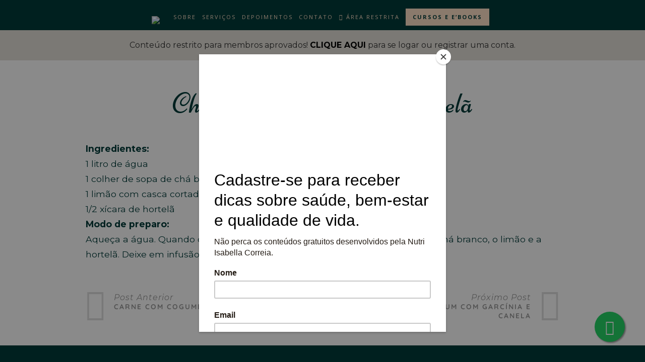

--- FILE ---
content_type: text/html; charset=UTF-8
request_url: https://isabellacorreia.com.br/area_restrita/cha-branco-com-limao-e-hortela/
body_size: 43994
content:
<!DOCTYPE html>
<html lang="pt-BR">

<head>

	<meta charset="UTF-8">
	<meta http-equiv="X-UA-Compatible" content="IE=edge">
	<meta name="viewport" content="width=device-width, initial-scale=1">

	<title>Chá branco com limão e hortelã - Nutricionista Isabella Correia - Nutrição Clínica, Esportiva, Ortomolecular e Estética no Rio de JaneiroNutricionista Isabella Correia &#8211; Nutrição Clínica, Esportiva, Ortomolecular e Estética no Rio de Janeiro</title>

	<link rel="profile" href="https://gmpg.org/xfn/11" />

	
	<link rel="alternate" type="application/rss+xml" title="Nutricionista Isabella Correia &#8211; Nutrição Clínica, Esportiva, Ortomolecular e Estética no Rio de Janeiro RSS Feed" href="https://isabellacorreia.com.br/feed/" />
	<link rel="alternate" type="application/atom+xml" title="Nutricionista Isabella Correia &#8211; Nutrição Clínica, Esportiva, Ortomolecular e Estética no Rio de Janeiro Atom Feed" href="https://isabellacorreia.com.br/feed/atom/" />
	<link rel="pingback" href="https://isabellacorreia.com.br/xmlrpc.php" />
<meta name="facebook-domain-verification" content="rp5a7h3h6stn5rpvf528kbwuugogmx" />
	<meta name='robots' content='index, follow, max-image-preview:large, max-snippet:-1, max-video-preview:-1' />
	<style>img:is([sizes="auto" i], [sizes^="auto," i]) { contain-intrinsic-size: 3000px 1500px }</style>
	
<!-- Google Tag Manager for WordPress by gtm4wp.com -->
<script data-cfasync="false" data-pagespeed-no-defer>
	var gtm4wp_datalayer_name = "dataLayer";
	var dataLayer = dataLayer || [];
</script>
<!-- End Google Tag Manager for WordPress by gtm4wp.com -->
		<!-- Meta Tag Manager -->
		<meta name="facebook-domain-verification" content="rp5a7h3h6stn5rpvf528kbwuugogmx" />
		<!-- / Meta Tag Manager -->

	<!-- This site is optimized with the Yoast SEO plugin v24.2 - https://yoast.com/wordpress/plugins/seo/ -->
	<link rel="canonical" href="https://isabellacorreia.com.br/area_restrita/cha-branco-com-limao-e-hortela/" />
	<meta property="og:locale" content="pt_BR" />
	<meta property="og:type" content="article" />
	<meta property="og:title" content="Chá branco com limão e hortelã - Nutricionista Isabella Correia - Nutrição Clínica, Esportiva, Ortomolecular e Estética no Rio de Janeiro" />
	<meta property="og:description" content="Ingredientes: 1 litro de água 1 colher de sopa de chá branco 1 limão com casca cortado em rodelas 1/2 xícara de hortelã Modo de preparo: Aqueça a água. Quando começar a borbulhar, desligue o fogo e acrescente o chá&hellip;" />
	<meta property="og:url" content="https://isabellacorreia.com.br/area_restrita/cha-branco-com-limao-e-hortela/" />
	<meta property="og:site_name" content="Nutricionista Isabella Correia - Nutrição Clínica, Esportiva, Ortomolecular e Estética no Rio de Janeiro" />
	<meta property="article:publisher" content="https://www.facebook.com/nutri.isabella/" />
	<meta name="twitter:card" content="summary_large_image" />
	<script type="application/ld+json" class="yoast-schema-graph">{"@context":"https://schema.org","@graph":[{"@type":"WebPage","@id":"https://isabellacorreia.com.br/area_restrita/cha-branco-com-limao-e-hortela/","url":"https://isabellacorreia.com.br/area_restrita/cha-branco-com-limao-e-hortela/","name":"Chá branco com limão e hortelã - Nutricionista Isabella Correia - Nutrição Clínica, Esportiva, Ortomolecular e Estética no Rio de Janeiro","isPartOf":{"@id":"https://isabellacorreia.com.br/#website"},"datePublished":"2016-06-14T17:03:10+00:00","dateModified":"2016-06-14T17:03:10+00:00","breadcrumb":{"@id":"https://isabellacorreia.com.br/area_restrita/cha-branco-com-limao-e-hortela/#breadcrumb"},"inLanguage":"pt-BR","potentialAction":[{"@type":"ReadAction","target":["https://isabellacorreia.com.br/area_restrita/cha-branco-com-limao-e-hortela/"]}]},{"@type":"BreadcrumbList","@id":"https://isabellacorreia.com.br/area_restrita/cha-branco-com-limao-e-hortela/#breadcrumb","itemListElement":[{"@type":"ListItem","position":1,"name":"Início","item":"https://isabellacorreia.com.br/"},{"@type":"ListItem","position":2,"name":"Chá branco com limão e hortelã"}]},{"@type":"WebSite","@id":"https://isabellacorreia.com.br/#website","url":"https://isabellacorreia.com.br/","name":"Nutricionista Isabella Correia - Nutrição Clínica, Esportiva, Ortomolecular e Estética no Rio de Janeiro","description":"Nutricionista clínica, ortomolecular e esportiva no Rio de Janeiro","publisher":{"@id":"https://isabellacorreia.com.br/#organization"},"potentialAction":[{"@type":"SearchAction","target":{"@type":"EntryPoint","urlTemplate":"https://isabellacorreia.com.br/?s={search_term_string}"},"query-input":{"@type":"PropertyValueSpecification","valueRequired":true,"valueName":"search_term_string"}}],"inLanguage":"pt-BR"},{"@type":"Organization","@id":"https://isabellacorreia.com.br/#organization","name":"Nutricionista Isabella Correia - Nutrição Clínica, Esportiva, Ortomolecular e Estética no Rio de Janeiro - #nutriisa","url":"https://isabellacorreia.com.br/","logo":{"@type":"ImageObject","inLanguage":"pt-BR","@id":"https://isabellacorreia.com.br/#/schema/logo/image/","url":"https://isabellacorreia.com.br/wp-content/uploads/2015/11/logo-isabela.fw_.png","contentUrl":"https://isabellacorreia.com.br/wp-content/uploads/2015/11/logo-isabela.fw_.png","width":246,"height":246,"caption":"Nutricionista Isabella Correia - Nutrição Clínica, Esportiva, Ortomolecular e Estética no Rio de Janeiro - #nutriisa"},"image":{"@id":"https://isabellacorreia.com.br/#/schema/logo/image/"},"sameAs":["https://www.facebook.com/nutri.isabella/","https://www.instagram.com/nutri_isabella/","https://www.youtube.com/c/IsabellacorreiaBrNutricionistaFuncional/videos"]}]}</script>
	<!-- / Yoast SEO plugin. -->


<link rel='dns-prefetch' href='//www.google.com' />
<link rel='dns-prefetch' href='//a.omappapi.com' />
<link rel='dns-prefetch' href='//fonts.googleapis.com' />
<link href='https://fonts.gstatic.com' crossorigin rel='preconnect' />
<link rel="alternate" type="application/rss+xml" title="Feed para Nutricionista Isabella Correia - Nutrição Clínica, Esportiva, Ortomolecular e Estética no Rio de Janeiro &raquo;" href="https://isabellacorreia.com.br/feed/" />
		<!-- This site uses the Google Analytics by ExactMetrics plugin v8.4.1 - Using Analytics tracking - https://www.exactmetrics.com/ -->
							<script data-service="google-analytics" data-category="statistics" data-cmplz-src="//www.googletagmanager.com/gtag/js?id=G-S11737NBZG"  data-cfasync="false" data-wpfc-render="false" type="text/plain" async></script>
			<script data-cfasync="false" data-wpfc-render="false" type="text/javascript">
				var em_version = '8.4.1';
				var em_track_user = true;
				var em_no_track_reason = '';
								var ExactMetricsDefaultLocations = {"page_location":"https:\/\/isabellacorreia.com.br\/area_restrita\/cha-branco-com-limao-e-hortela\/"};
				if ( typeof ExactMetricsPrivacyGuardFilter === 'function' ) {
					var ExactMetricsLocations = (typeof ExactMetricsExcludeQuery === 'object') ? ExactMetricsPrivacyGuardFilter( ExactMetricsExcludeQuery ) : ExactMetricsPrivacyGuardFilter( ExactMetricsDefaultLocations );
				} else {
					var ExactMetricsLocations = (typeof ExactMetricsExcludeQuery === 'object') ? ExactMetricsExcludeQuery : ExactMetricsDefaultLocations;
				}

								var disableStrs = [
										'ga-disable-G-S11737NBZG',
									];

				/* Function to detect opted out users */
				function __gtagTrackerIsOptedOut() {
					for (var index = 0; index < disableStrs.length; index++) {
						if (document.cookie.indexOf(disableStrs[index] + '=true') > -1) {
							return true;
						}
					}

					return false;
				}

				/* Disable tracking if the opt-out cookie exists. */
				if (__gtagTrackerIsOptedOut()) {
					for (var index = 0; index < disableStrs.length; index++) {
						window[disableStrs[index]] = true;
					}
				}

				/* Opt-out function */
				function __gtagTrackerOptout() {
					for (var index = 0; index < disableStrs.length; index++) {
						document.cookie = disableStrs[index] + '=true; expires=Thu, 31 Dec 2099 23:59:59 UTC; path=/';
						window[disableStrs[index]] = true;
					}
				}

				if ('undefined' === typeof gaOptout) {
					function gaOptout() {
						__gtagTrackerOptout();
					}
				}
								window.dataLayer = window.dataLayer || [];

				window.ExactMetricsDualTracker = {
					helpers: {},
					trackers: {},
				};
				if (em_track_user) {
					function __gtagDataLayer() {
						dataLayer.push(arguments);
					}

					function __gtagTracker(type, name, parameters) {
						if (!parameters) {
							parameters = {};
						}

						if (parameters.send_to) {
							__gtagDataLayer.apply(null, arguments);
							return;
						}

						if (type === 'event') {
														parameters.send_to = exactmetrics_frontend.v4_id;
							var hookName = name;
							if (typeof parameters['event_category'] !== 'undefined') {
								hookName = parameters['event_category'] + ':' + name;
							}

							if (typeof ExactMetricsDualTracker.trackers[hookName] !== 'undefined') {
								ExactMetricsDualTracker.trackers[hookName](parameters);
							} else {
								__gtagDataLayer('event', name, parameters);
							}
							
						} else {
							__gtagDataLayer.apply(null, arguments);
						}
					}

					__gtagTracker('js', new Date());
					__gtagTracker('set', {
						'developer_id.dNDMyYj': true,
											});
					if ( ExactMetricsLocations.page_location ) {
						__gtagTracker('set', ExactMetricsLocations);
					}
										__gtagTracker('config', 'G-S11737NBZG', {"forceSSL":"true","anonymize_ip":"true"} );
															window.gtag = __gtagTracker;										(function () {
						/* https://developers.google.com/analytics/devguides/collection/analyticsjs/ */
						/* ga and __gaTracker compatibility shim. */
						var noopfn = function () {
							return null;
						};
						var newtracker = function () {
							return new Tracker();
						};
						var Tracker = function () {
							return null;
						};
						var p = Tracker.prototype;
						p.get = noopfn;
						p.set = noopfn;
						p.send = function () {
							var args = Array.prototype.slice.call(arguments);
							args.unshift('send');
							__gaTracker.apply(null, args);
						};
						var __gaTracker = function () {
							var len = arguments.length;
							if (len === 0) {
								return;
							}
							var f = arguments[len - 1];
							if (typeof f !== 'object' || f === null || typeof f.hitCallback !== 'function') {
								if ('send' === arguments[0]) {
									var hitConverted, hitObject = false, action;
									if ('event' === arguments[1]) {
										if ('undefined' !== typeof arguments[3]) {
											hitObject = {
												'eventAction': arguments[3],
												'eventCategory': arguments[2],
												'eventLabel': arguments[4],
												'value': arguments[5] ? arguments[5] : 1,
											}
										}
									}
									if ('pageview' === arguments[1]) {
										if ('undefined' !== typeof arguments[2]) {
											hitObject = {
												'eventAction': 'page_view',
												'page_path': arguments[2],
											}
										}
									}
									if (typeof arguments[2] === 'object') {
										hitObject = arguments[2];
									}
									if (typeof arguments[5] === 'object') {
										Object.assign(hitObject, arguments[5]);
									}
									if ('undefined' !== typeof arguments[1].hitType) {
										hitObject = arguments[1];
										if ('pageview' === hitObject.hitType) {
											hitObject.eventAction = 'page_view';
										}
									}
									if (hitObject) {
										action = 'timing' === arguments[1].hitType ? 'timing_complete' : hitObject.eventAction;
										hitConverted = mapArgs(hitObject);
										__gtagTracker('event', action, hitConverted);
									}
								}
								return;
							}

							function mapArgs(args) {
								var arg, hit = {};
								var gaMap = {
									'eventCategory': 'event_category',
									'eventAction': 'event_action',
									'eventLabel': 'event_label',
									'eventValue': 'event_value',
									'nonInteraction': 'non_interaction',
									'timingCategory': 'event_category',
									'timingVar': 'name',
									'timingValue': 'value',
									'timingLabel': 'event_label',
									'page': 'page_path',
									'location': 'page_location',
									'title': 'page_title',
									'referrer' : 'page_referrer',
								};
								for (arg in args) {
																		if (!(!args.hasOwnProperty(arg) || !gaMap.hasOwnProperty(arg))) {
										hit[gaMap[arg]] = args[arg];
									} else {
										hit[arg] = args[arg];
									}
								}
								return hit;
							}

							try {
								f.hitCallback();
							} catch (ex) {
							}
						};
						__gaTracker.create = newtracker;
						__gaTracker.getByName = newtracker;
						__gaTracker.getAll = function () {
							return [];
						};
						__gaTracker.remove = noopfn;
						__gaTracker.loaded = true;
						window['__gaTracker'] = __gaTracker;
					})();
									} else {
										console.log("");
					(function () {
						function __gtagTracker() {
							return null;
						}

						window['__gtagTracker'] = __gtagTracker;
						window['gtag'] = __gtagTracker;
					})();
									}
			</script>
				<!-- / Google Analytics by ExactMetrics -->
		<script type="text/javascript">
/* <![CDATA[ */
window._wpemojiSettings = {"baseUrl":"https:\/\/s.w.org\/images\/core\/emoji\/16.0.1\/72x72\/","ext":".png","svgUrl":"https:\/\/s.w.org\/images\/core\/emoji\/16.0.1\/svg\/","svgExt":".svg","source":{"concatemoji":"https:\/\/isabellacorreia.com.br\/wp-includes\/js\/wp-emoji-release.min.js?ver=5630131768a65318e337e907aff48c72"}};
/*! This file is auto-generated */
!function(s,n){var o,i,e;function c(e){try{var t={supportTests:e,timestamp:(new Date).valueOf()};sessionStorage.setItem(o,JSON.stringify(t))}catch(e){}}function p(e,t,n){e.clearRect(0,0,e.canvas.width,e.canvas.height),e.fillText(t,0,0);var t=new Uint32Array(e.getImageData(0,0,e.canvas.width,e.canvas.height).data),a=(e.clearRect(0,0,e.canvas.width,e.canvas.height),e.fillText(n,0,0),new Uint32Array(e.getImageData(0,0,e.canvas.width,e.canvas.height).data));return t.every(function(e,t){return e===a[t]})}function u(e,t){e.clearRect(0,0,e.canvas.width,e.canvas.height),e.fillText(t,0,0);for(var n=e.getImageData(16,16,1,1),a=0;a<n.data.length;a++)if(0!==n.data[a])return!1;return!0}function f(e,t,n,a){switch(t){case"flag":return n(e,"\ud83c\udff3\ufe0f\u200d\u26a7\ufe0f","\ud83c\udff3\ufe0f\u200b\u26a7\ufe0f")?!1:!n(e,"\ud83c\udde8\ud83c\uddf6","\ud83c\udde8\u200b\ud83c\uddf6")&&!n(e,"\ud83c\udff4\udb40\udc67\udb40\udc62\udb40\udc65\udb40\udc6e\udb40\udc67\udb40\udc7f","\ud83c\udff4\u200b\udb40\udc67\u200b\udb40\udc62\u200b\udb40\udc65\u200b\udb40\udc6e\u200b\udb40\udc67\u200b\udb40\udc7f");case"emoji":return!a(e,"\ud83e\udedf")}return!1}function g(e,t,n,a){var r="undefined"!=typeof WorkerGlobalScope&&self instanceof WorkerGlobalScope?new OffscreenCanvas(300,150):s.createElement("canvas"),o=r.getContext("2d",{willReadFrequently:!0}),i=(o.textBaseline="top",o.font="600 32px Arial",{});return e.forEach(function(e){i[e]=t(o,e,n,a)}),i}function t(e){var t=s.createElement("script");t.src=e,t.defer=!0,s.head.appendChild(t)}"undefined"!=typeof Promise&&(o="wpEmojiSettingsSupports",i=["flag","emoji"],n.supports={everything:!0,everythingExceptFlag:!0},e=new Promise(function(e){s.addEventListener("DOMContentLoaded",e,{once:!0})}),new Promise(function(t){var n=function(){try{var e=JSON.parse(sessionStorage.getItem(o));if("object"==typeof e&&"number"==typeof e.timestamp&&(new Date).valueOf()<e.timestamp+604800&&"object"==typeof e.supportTests)return e.supportTests}catch(e){}return null}();if(!n){if("undefined"!=typeof Worker&&"undefined"!=typeof OffscreenCanvas&&"undefined"!=typeof URL&&URL.createObjectURL&&"undefined"!=typeof Blob)try{var e="postMessage("+g.toString()+"("+[JSON.stringify(i),f.toString(),p.toString(),u.toString()].join(",")+"));",a=new Blob([e],{type:"text/javascript"}),r=new Worker(URL.createObjectURL(a),{name:"wpTestEmojiSupports"});return void(r.onmessage=function(e){c(n=e.data),r.terminate(),t(n)})}catch(e){}c(n=g(i,f,p,u))}t(n)}).then(function(e){for(var t in e)n.supports[t]=e[t],n.supports.everything=n.supports.everything&&n.supports[t],"flag"!==t&&(n.supports.everythingExceptFlag=n.supports.everythingExceptFlag&&n.supports[t]);n.supports.everythingExceptFlag=n.supports.everythingExceptFlag&&!n.supports.flag,n.DOMReady=!1,n.readyCallback=function(){n.DOMReady=!0}}).then(function(){return e}).then(function(){var e;n.supports.everything||(n.readyCallback(),(e=n.source||{}).concatemoji?t(e.concatemoji):e.wpemoji&&e.twemoji&&(t(e.twemoji),t(e.wpemoji)))}))}((window,document),window._wpemojiSettings);
/* ]]> */
</script>
<link rel='stylesheet' id='sbi_styles-css' href='https://isabellacorreia.com.br/wp-content/plugins/instagram-feed/css/sbi-styles.min.css?ver=6.6.1' type='text/css' media='all' />
<style id='wp-emoji-styles-inline-css' type='text/css'>

	img.wp-smiley, img.emoji {
		display: inline !important;
		border: none !important;
		box-shadow: none !important;
		height: 1em !important;
		width: 1em !important;
		margin: 0 0.07em !important;
		vertical-align: -0.1em !important;
		background: none !important;
		padding: 0 !important;
	}
</style>
<link rel='stylesheet' id='wp-block-library-css' href='https://isabellacorreia.com.br/wp-includes/css/dist/block-library/style.min.css?ver=5630131768a65318e337e907aff48c72' type='text/css' media='all' />
<style id='classic-theme-styles-inline-css' type='text/css'>
/*! This file is auto-generated */
.wp-block-button__link{color:#fff;background-color:#32373c;border-radius:9999px;box-shadow:none;text-decoration:none;padding:calc(.667em + 2px) calc(1.333em + 2px);font-size:1.125em}.wp-block-file__button{background:#32373c;color:#fff;text-decoration:none}
</style>
<link rel='stylesheet' id='single-testimonial-block-css' href='https://isabellacorreia.com.br/wp-content/plugins/easy-testimonials/blocks/single-testimonial/style.css?ver=1703977879' type='text/css' media='all' />
<link rel='stylesheet' id='random-testimonial-block-css' href='https://isabellacorreia.com.br/wp-content/plugins/easy-testimonials/blocks/random-testimonial/style.css?ver=1703977879' type='text/css' media='all' />
<link rel='stylesheet' id='testimonials-list-block-css' href='https://isabellacorreia.com.br/wp-content/plugins/easy-testimonials/blocks/testimonials-list/style.css?ver=1703977879' type='text/css' media='all' />
<link rel='stylesheet' id='testimonials-cycle-block-css' href='https://isabellacorreia.com.br/wp-content/plugins/easy-testimonials/blocks/testimonials-cycle/style.css?ver=1703977879' type='text/css' media='all' />
<link rel='stylesheet' id='testimonials-grid-block-css' href='https://isabellacorreia.com.br/wp-content/plugins/easy-testimonials/blocks/testimonials-grid/style.css?ver=1703977879' type='text/css' media='all' />
<style id='global-styles-inline-css' type='text/css'>
:root{--wp--preset--aspect-ratio--square: 1;--wp--preset--aspect-ratio--4-3: 4/3;--wp--preset--aspect-ratio--3-4: 3/4;--wp--preset--aspect-ratio--3-2: 3/2;--wp--preset--aspect-ratio--2-3: 2/3;--wp--preset--aspect-ratio--16-9: 16/9;--wp--preset--aspect-ratio--9-16: 9/16;--wp--preset--color--black: #000000;--wp--preset--color--cyan-bluish-gray: #abb8c3;--wp--preset--color--white: #ffffff;--wp--preset--color--pale-pink: #f78da7;--wp--preset--color--vivid-red: #cf2e2e;--wp--preset--color--luminous-vivid-orange: #ff6900;--wp--preset--color--luminous-vivid-amber: #fcb900;--wp--preset--color--light-green-cyan: #7bdcb5;--wp--preset--color--vivid-green-cyan: #00d084;--wp--preset--color--pale-cyan-blue: #8ed1fc;--wp--preset--color--vivid-cyan-blue: #0693e3;--wp--preset--color--vivid-purple: #9b51e0;--wp--preset--gradient--vivid-cyan-blue-to-vivid-purple: linear-gradient(135deg,rgba(6,147,227,1) 0%,rgb(155,81,224) 100%);--wp--preset--gradient--light-green-cyan-to-vivid-green-cyan: linear-gradient(135deg,rgb(122,220,180) 0%,rgb(0,208,130) 100%);--wp--preset--gradient--luminous-vivid-amber-to-luminous-vivid-orange: linear-gradient(135deg,rgba(252,185,0,1) 0%,rgba(255,105,0,1) 100%);--wp--preset--gradient--luminous-vivid-orange-to-vivid-red: linear-gradient(135deg,rgba(255,105,0,1) 0%,rgb(207,46,46) 100%);--wp--preset--gradient--very-light-gray-to-cyan-bluish-gray: linear-gradient(135deg,rgb(238,238,238) 0%,rgb(169,184,195) 100%);--wp--preset--gradient--cool-to-warm-spectrum: linear-gradient(135deg,rgb(74,234,220) 0%,rgb(151,120,209) 20%,rgb(207,42,186) 40%,rgb(238,44,130) 60%,rgb(251,105,98) 80%,rgb(254,248,76) 100%);--wp--preset--gradient--blush-light-purple: linear-gradient(135deg,rgb(255,206,236) 0%,rgb(152,150,240) 100%);--wp--preset--gradient--blush-bordeaux: linear-gradient(135deg,rgb(254,205,165) 0%,rgb(254,45,45) 50%,rgb(107,0,62) 100%);--wp--preset--gradient--luminous-dusk: linear-gradient(135deg,rgb(255,203,112) 0%,rgb(199,81,192) 50%,rgb(65,88,208) 100%);--wp--preset--gradient--pale-ocean: linear-gradient(135deg,rgb(255,245,203) 0%,rgb(182,227,212) 50%,rgb(51,167,181) 100%);--wp--preset--gradient--electric-grass: linear-gradient(135deg,rgb(202,248,128) 0%,rgb(113,206,126) 100%);--wp--preset--gradient--midnight: linear-gradient(135deg,rgb(2,3,129) 0%,rgb(40,116,252) 100%);--wp--preset--font-size--small: 13px;--wp--preset--font-size--medium: 20px;--wp--preset--font-size--large: 36px;--wp--preset--font-size--x-large: 42px;--wp--preset--spacing--20: 0.44rem;--wp--preset--spacing--30: 0.67rem;--wp--preset--spacing--40: 1rem;--wp--preset--spacing--50: 1.5rem;--wp--preset--spacing--60: 2.25rem;--wp--preset--spacing--70: 3.38rem;--wp--preset--spacing--80: 5.06rem;--wp--preset--shadow--natural: 6px 6px 9px rgba(0, 0, 0, 0.2);--wp--preset--shadow--deep: 12px 12px 50px rgba(0, 0, 0, 0.4);--wp--preset--shadow--sharp: 6px 6px 0px rgba(0, 0, 0, 0.2);--wp--preset--shadow--outlined: 6px 6px 0px -3px rgba(255, 255, 255, 1), 6px 6px rgba(0, 0, 0, 1);--wp--preset--shadow--crisp: 6px 6px 0px rgba(0, 0, 0, 1);}:where(.is-layout-flex){gap: 0.5em;}:where(.is-layout-grid){gap: 0.5em;}body .is-layout-flex{display: flex;}.is-layout-flex{flex-wrap: wrap;align-items: center;}.is-layout-flex > :is(*, div){margin: 0;}body .is-layout-grid{display: grid;}.is-layout-grid > :is(*, div){margin: 0;}:where(.wp-block-columns.is-layout-flex){gap: 2em;}:where(.wp-block-columns.is-layout-grid){gap: 2em;}:where(.wp-block-post-template.is-layout-flex){gap: 1.25em;}:where(.wp-block-post-template.is-layout-grid){gap: 1.25em;}.has-black-color{color: var(--wp--preset--color--black) !important;}.has-cyan-bluish-gray-color{color: var(--wp--preset--color--cyan-bluish-gray) !important;}.has-white-color{color: var(--wp--preset--color--white) !important;}.has-pale-pink-color{color: var(--wp--preset--color--pale-pink) !important;}.has-vivid-red-color{color: var(--wp--preset--color--vivid-red) !important;}.has-luminous-vivid-orange-color{color: var(--wp--preset--color--luminous-vivid-orange) !important;}.has-luminous-vivid-amber-color{color: var(--wp--preset--color--luminous-vivid-amber) !important;}.has-light-green-cyan-color{color: var(--wp--preset--color--light-green-cyan) !important;}.has-vivid-green-cyan-color{color: var(--wp--preset--color--vivid-green-cyan) !important;}.has-pale-cyan-blue-color{color: var(--wp--preset--color--pale-cyan-blue) !important;}.has-vivid-cyan-blue-color{color: var(--wp--preset--color--vivid-cyan-blue) !important;}.has-vivid-purple-color{color: var(--wp--preset--color--vivid-purple) !important;}.has-black-background-color{background-color: var(--wp--preset--color--black) !important;}.has-cyan-bluish-gray-background-color{background-color: var(--wp--preset--color--cyan-bluish-gray) !important;}.has-white-background-color{background-color: var(--wp--preset--color--white) !important;}.has-pale-pink-background-color{background-color: var(--wp--preset--color--pale-pink) !important;}.has-vivid-red-background-color{background-color: var(--wp--preset--color--vivid-red) !important;}.has-luminous-vivid-orange-background-color{background-color: var(--wp--preset--color--luminous-vivid-orange) !important;}.has-luminous-vivid-amber-background-color{background-color: var(--wp--preset--color--luminous-vivid-amber) !important;}.has-light-green-cyan-background-color{background-color: var(--wp--preset--color--light-green-cyan) !important;}.has-vivid-green-cyan-background-color{background-color: var(--wp--preset--color--vivid-green-cyan) !important;}.has-pale-cyan-blue-background-color{background-color: var(--wp--preset--color--pale-cyan-blue) !important;}.has-vivid-cyan-blue-background-color{background-color: var(--wp--preset--color--vivid-cyan-blue) !important;}.has-vivid-purple-background-color{background-color: var(--wp--preset--color--vivid-purple) !important;}.has-black-border-color{border-color: var(--wp--preset--color--black) !important;}.has-cyan-bluish-gray-border-color{border-color: var(--wp--preset--color--cyan-bluish-gray) !important;}.has-white-border-color{border-color: var(--wp--preset--color--white) !important;}.has-pale-pink-border-color{border-color: var(--wp--preset--color--pale-pink) !important;}.has-vivid-red-border-color{border-color: var(--wp--preset--color--vivid-red) !important;}.has-luminous-vivid-orange-border-color{border-color: var(--wp--preset--color--luminous-vivid-orange) !important;}.has-luminous-vivid-amber-border-color{border-color: var(--wp--preset--color--luminous-vivid-amber) !important;}.has-light-green-cyan-border-color{border-color: var(--wp--preset--color--light-green-cyan) !important;}.has-vivid-green-cyan-border-color{border-color: var(--wp--preset--color--vivid-green-cyan) !important;}.has-pale-cyan-blue-border-color{border-color: var(--wp--preset--color--pale-cyan-blue) !important;}.has-vivid-cyan-blue-border-color{border-color: var(--wp--preset--color--vivid-cyan-blue) !important;}.has-vivid-purple-border-color{border-color: var(--wp--preset--color--vivid-purple) !important;}.has-vivid-cyan-blue-to-vivid-purple-gradient-background{background: var(--wp--preset--gradient--vivid-cyan-blue-to-vivid-purple) !important;}.has-light-green-cyan-to-vivid-green-cyan-gradient-background{background: var(--wp--preset--gradient--light-green-cyan-to-vivid-green-cyan) !important;}.has-luminous-vivid-amber-to-luminous-vivid-orange-gradient-background{background: var(--wp--preset--gradient--luminous-vivid-amber-to-luminous-vivid-orange) !important;}.has-luminous-vivid-orange-to-vivid-red-gradient-background{background: var(--wp--preset--gradient--luminous-vivid-orange-to-vivid-red) !important;}.has-very-light-gray-to-cyan-bluish-gray-gradient-background{background: var(--wp--preset--gradient--very-light-gray-to-cyan-bluish-gray) !important;}.has-cool-to-warm-spectrum-gradient-background{background: var(--wp--preset--gradient--cool-to-warm-spectrum) !important;}.has-blush-light-purple-gradient-background{background: var(--wp--preset--gradient--blush-light-purple) !important;}.has-blush-bordeaux-gradient-background{background: var(--wp--preset--gradient--blush-bordeaux) !important;}.has-luminous-dusk-gradient-background{background: var(--wp--preset--gradient--luminous-dusk) !important;}.has-pale-ocean-gradient-background{background: var(--wp--preset--gradient--pale-ocean) !important;}.has-electric-grass-gradient-background{background: var(--wp--preset--gradient--electric-grass) !important;}.has-midnight-gradient-background{background: var(--wp--preset--gradient--midnight) !important;}.has-small-font-size{font-size: var(--wp--preset--font-size--small) !important;}.has-medium-font-size{font-size: var(--wp--preset--font-size--medium) !important;}.has-large-font-size{font-size: var(--wp--preset--font-size--large) !important;}.has-x-large-font-size{font-size: var(--wp--preset--font-size--x-large) !important;}
:where(.wp-block-post-template.is-layout-flex){gap: 1.25em;}:where(.wp-block-post-template.is-layout-grid){gap: 1.25em;}
:where(.wp-block-columns.is-layout-flex){gap: 2em;}:where(.wp-block-columns.is-layout-grid){gap: 2em;}
:root :where(.wp-block-pullquote){font-size: 1.5em;line-height: 1.6;}
</style>
<link rel='stylesheet' id='cpsh-shortcodes-css' href='https://isabellacorreia.com.br/wp-content/plugins/column-shortcodes//assets/css/shortcodes.css?ver=1.0.1' type='text/css' media='all' />
<link rel='stylesheet' id='contact-form-7-css' href='https://isabellacorreia.com.br/wp-content/plugins/contact-form-7/includes/css/styles.css?ver=6.0.6' type='text/css' media='all' />
<link rel='stylesheet' id='easingslider-css' href='https://isabellacorreia.com.br/wp-content/plugins/easing-slider/assets/css/public.min.css?ver=3.0.8' type='text/css' media='all' />
<link rel='stylesheet' id='easy_testimonial_style-css' href='https://isabellacorreia.com.br/wp-content/plugins/easy-testimonials/include/assets/css/style.css?ver=5630131768a65318e337e907aff48c72' type='text/css' media='all' />
<link rel='stylesheet' id='menu-image-css' href='https://isabellacorreia.com.br/wp-content/plugins/menu-image/includes/css/menu-image.css?ver=3.12' type='text/css' media='all' />
<link rel='stylesheet' id='dashicons-css' href='https://isabellacorreia.com.br/wp-includes/css/dashicons.min.css?ver=5630131768a65318e337e907aff48c72' type='text/css' media='all' />
<style id='dashicons-inline-css' type='text/css'>
[data-font="Dashicons"]:before {font-family: 'Dashicons' !important;content: attr(data-icon) !important;speak: none !important;font-weight: normal !important;font-variant: normal !important;text-transform: none !important;line-height: 1 !important;font-style: normal !important;-webkit-font-smoothing: antialiased !important;-moz-osx-font-smoothing: grayscale !important;}
</style>
<link rel='stylesheet' id='rs-plugin-settings-css' href='https://isabellacorreia.com.br/wp-content/plugins/revslider/public/assets/css/settings.css?ver=5.4' type='text/css' media='all' />
<style id='rs-plugin-settings-inline-css' type='text/css'>
#rs-demo-id {}
</style>
<link rel='stylesheet' id='woocommerce-layout-css' href='https://isabellacorreia.com.br/wp-content/plugins/woocommerce/assets/css/woocommerce-layout.css?ver=9.8.4' type='text/css' media='all' />
<link rel='stylesheet' id='woocommerce-smallscreen-css' href='https://isabellacorreia.com.br/wp-content/plugins/woocommerce/assets/css/woocommerce-smallscreen.css?ver=9.8.4' type='text/css' media='only screen and (max-width: 768px)' />
<link rel='stylesheet' id='woocommerce-general-css' href='https://isabellacorreia.com.br/wp-content/plugins/woocommerce/assets/css/woocommerce.css?ver=9.8.4' type='text/css' media='all' />
<style id='woocommerce-inline-inline-css' type='text/css'>
.woocommerce form .form-row .required { visibility: visible; }
</style>
<link rel='stylesheet' id='wpos-slick-style-css' href='https://isabellacorreia.com.br/wp-content/plugins/wp-logo-showcase-responsive-slider-slider/assets/css/slick.css?ver=3.8.3' type='text/css' media='all' />
<link rel='stylesheet' id='wpls-public-style-css' href='https://isabellacorreia.com.br/wp-content/plugins/wp-logo-showcase-responsive-slider-slider/assets/css/wpls-public.css?ver=3.8.3' type='text/css' media='all' />
<link rel='stylesheet' id='cmplz-general-css' href='https://isabellacorreia.com.br/wp-content/plugins/complianz-gdpr/assets/css/cookieblocker.min.css?ver=1737396612' type='text/css' media='all' />
<link rel='stylesheet' id='brands-styles-css' href='https://isabellacorreia.com.br/wp-content/plugins/woocommerce/assets/css/brands.css?ver=9.8.4' type='text/css' media='all' />
<link rel='stylesheet' id='sp_style-css' href='https://isabellacorreia.com.br/wp-content/themes/hemlock-v2/style.css?ver=5630131768a65318e337e907aff48c72' type='text/css' media='all' />
<link rel='stylesheet' id='sp_responsive-css' href='https://isabellacorreia.com.br/wp-content/themes/hemlock-v2/css/responsive.css?ver=5630131768a65318e337e907aff48c72' type='text/css' media='all' />
<link rel='stylesheet' id='bxslider-css-css' href='https://isabellacorreia.com.br/wp-content/themes/hemlock-v2/css/jquery.bxslider.css?ver=5630131768a65318e337e907aff48c72' type='text/css' media='all' />
<link rel='stylesheet' id='slicknav-css-css' href='https://isabellacorreia.com.br/wp-content/themes/hemlock-v2/css/slicknav.css?ver=5630131768a65318e337e907aff48c72' type='text/css' media='all' />
<link rel='stylesheet' id='owl-css-css' href='https://isabellacorreia.com.br/wp-content/themes/hemlock-v2/css/owl.carousel.css?ver=5630131768a65318e337e907aff48c72' type='text/css' media='all' />
<link rel='stylesheet' id='owl-theme-css-css' href='https://isabellacorreia.com.br/wp-content/themes/hemlock-v2/css/owl.theme.css?ver=5630131768a65318e337e907aff48c72' type='text/css' media='all' />
<link rel='stylesheet' id='default_headings_font-css' href='https://fonts.googleapis.com/css?family=Open+Sans%3A300italic%2C400italic%2C700italic%2C400%2C700%2C300&#038;subset=latin%2Ccyrillic-ext&#038;ver=6.8.3' type='text/css' media='all' />
<link rel='stylesheet' id='default_body_font-css' href='https://fonts.googleapis.com/css?family=Crimson+Text%3A400%2C700%2C400italic%2C700italic&#038;ver=6.8.3' type='text/css' media='all' />
<link rel='stylesheet' id='recent-posts-widget-with-thumbnails-public-style-css' href='https://isabellacorreia.com.br/wp-content/plugins/recent-posts-widget-with-thumbnails/public.css?ver=7.1.1' type='text/css' media='all' />
<link rel='stylesheet' id='__EPYT__style-css' href='https://isabellacorreia.com.br/wp-content/plugins/youtube-embed-plus/styles/ytprefs.min.css?ver=14.2.1.3' type='text/css' media='all' />
<style id='__EPYT__style-inline-css' type='text/css'>

                .epyt-gallery-thumb {
                        width: 33.333%;
                }
                
</style>
<link rel='stylesheet' id='shiftnav-css' href='https://isabellacorreia.com.br/wp-content/plugins/shiftnav-responsive-mobile-menu/assets/css/shiftnav.min.css?ver=1.8' type='text/css' media='all' />
<link rel='stylesheet' id='shiftnav-font-awesome-css' href='https://isabellacorreia.com.br/wp-content/plugins/shiftnav-responsive-mobile-menu/assets/css/fontawesome/css/font-awesome.min.css?ver=1.8' type='text/css' media='all' />
<link rel='stylesheet' id='pp_custom_css_dev_css-css' href='https://isabellacorreia.com.br/wp-content/uploads/pp-css-js-dev/custom.css?ver=1590618485' type='text/css' media='all' />
<script type="text/javascript" async src="https://isabellacorreia.com.br/wp-content/plugins/burst-statistics/helpers/timeme/timeme.min.js?ver=1.8.0.1" id="burst-timeme-js"></script>
<script type="text/javascript" id="burst-js-extra">
/* <![CDATA[ */
var burst = {"tracking":{"isInitialHit":true,"lastUpdateTimestamp":0,"beacon_url":"https:\/\/isabellacorreia.com.br\/wp-content\/plugins\/burst-statistics\/endpoint.php"},"options":{"cookieless":0,"pageUrl":"https:\/\/isabellacorreia.com.br\/area_restrita\/cha-branco-com-limao-e-hortela\/","beacon_enabled":1,"do_not_track":0,"enable_turbo_mode":0,"track_url_change":0,"cookie_retention_days":30},"goals":{"completed":[],"scriptUrl":"https:\/\/isabellacorreia.com.br\/wp-content\/plugins\/burst-statistics\/\/assets\/js\/build\/burst-goals.js?v=1.8.0.1","active":[]},"cache":{"uid":null,"fingerprint":null,"isUserAgent":null,"isDoNotTrack":null,"useCookies":null}};
/* ]]> */
</script>
<script data-service="burst" data-category="statistics" type="text/plain" async data-cmplz-src="https://isabellacorreia.com.br/wp-content/plugins/burst-statistics/assets/js/build/burst.min.js?ver=1.8.0.1" id="burst-js"></script>
<script type="text/javascript" src="https://isabellacorreia.com.br/wp-content/plugins/google-analytics-dashboard-for-wp/assets/js/frontend-gtag.min.js?ver=8.4.1" id="exactmetrics-frontend-script-js" async="async" data-wp-strategy="async"></script>
<script data-cfasync="false" data-wpfc-render="false" type="text/javascript" id='exactmetrics-frontend-script-js-extra'>/* <![CDATA[ */
var exactmetrics_frontend = {"js_events_tracking":"true","download_extensions":"zip,mp3,mpeg,pdf,docx,pptx,xlsx,rar","inbound_paths":"[{\"path\":\"\\\/go\\\/\",\"label\":\"affiliate\"},{\"path\":\"\\\/recommend\\\/\",\"label\":\"affiliate\"}]","home_url":"https:\/\/isabellacorreia.com.br","hash_tracking":"false","v4_id":"G-S11737NBZG"};/* ]]> */
</script>
<script type="text/javascript" src="https://isabellacorreia.com.br/wp-content/plugins/jquery-updater/js/jquery-3.7.1.min.js?ver=3.7.1" id="jquery-core-js"></script>
<script type="text/javascript" src="https://isabellacorreia.com.br/wp-content/plugins/jquery-updater/js/jquery-migrate-3.5.2.min.js?ver=3.5.2" id="jquery-migrate-js"></script>
<script type="text/javascript" src="https://isabellacorreia.com.br/wp-content/plugins/easing-slider/assets/js/public.min.js?ver=3.0.8" id="easingslider-js"></script>
<script type="text/javascript" src="https://isabellacorreia.com.br/wp-content/plugins/revslider/public/assets/js/jquery.themepunch.enablelog.js?ver=5.4" id="enable-logs-js"></script>
<script type="text/javascript" src="https://isabellacorreia.com.br/wp-content/plugins/revslider/public/assets/js/jquery.themepunch.tools.min.js?ver=5.4" id="tp-tools-js"></script>
<script type="text/javascript" src="https://isabellacorreia.com.br/wp-content/plugins/revslider/public/assets/js/jquery.themepunch.revolution.min.js?ver=5.4" id="revmin-js"></script>
<script type="text/javascript" src="https://isabellacorreia.com.br/wp-content/plugins/woocommerce/assets/js/jquery-blockui/jquery.blockUI.min.js?ver=2.7.0-wc.9.8.4" id="jquery-blockui-js" data-wp-strategy="defer"></script>
<script type="text/javascript" id="wc-add-to-cart-js-extra">
/* <![CDATA[ */
var wc_add_to_cart_params = {"ajax_url":"\/wp-admin\/admin-ajax.php","wc_ajax_url":"\/?wc-ajax=%%endpoint%%","i18n_view_cart":"Ver carrinho","cart_url":"https:\/\/isabellacorreia.com.br\/carrinho\/","is_cart":"","cart_redirect_after_add":"yes"};
/* ]]> */
</script>
<script type="text/javascript" src="https://isabellacorreia.com.br/wp-content/plugins/woocommerce/assets/js/frontend/add-to-cart.min.js?ver=9.8.4" id="wc-add-to-cart-js" data-wp-strategy="defer"></script>
<script type="text/javascript" src="https://isabellacorreia.com.br/wp-content/plugins/woocommerce/assets/js/js-cookie/js.cookie.min.js?ver=2.1.4-wc.9.8.4" id="js-cookie-js" defer="defer" data-wp-strategy="defer"></script>
<script type="text/javascript" id="woocommerce-js-extra">
/* <![CDATA[ */
var woocommerce_params = {"ajax_url":"\/wp-admin\/admin-ajax.php","wc_ajax_url":"\/?wc-ajax=%%endpoint%%","i18n_password_show":"Show password","i18n_password_hide":"Hide password"};
/* ]]> */
</script>
<script type="text/javascript" src="https://isabellacorreia.com.br/wp-content/plugins/woocommerce/assets/js/frontend/woocommerce.min.js?ver=9.8.4" id="woocommerce-js" defer="defer" data-wp-strategy="defer"></script>
<script type="text/javascript" src="https://isabellacorreia.com.br/wp-content/plugins/js_composer_new/assets/js/vendors/woocommerce-add-to-cart.js?ver=4.11.2" id="vc_woocommerce-add-to-cart-js-js"></script>
<script data-service="youtube" data-category="marketing" type="text/plain" id="__ytprefs__-js-extra">
/* <![CDATA[ */
var _EPYT_ = {"ajaxurl":"https:\/\/isabellacorreia.com.br\/wp-admin\/admin-ajax.php","security":"8be867f80c","gallery_scrolloffset":"20","eppathtoscripts":"https:\/\/isabellacorreia.com.br\/wp-content\/plugins\/youtube-embed-plus\/scripts\/","eppath":"https:\/\/isabellacorreia.com.br\/wp-content\/plugins\/youtube-embed-plus\/","epresponsiveselector":"[\"iframe.__youtube_prefs_widget__\"]","epdovol":"1","version":"14.2.1.3","evselector":"iframe.__youtube_prefs__[src], iframe[src*=\"youtube.com\/embed\/\"], iframe[src*=\"youtube-nocookie.com\/embed\/\"]","ajax_compat":"","maxres_facade":"eager","ytapi_load":"light","pause_others":"","stopMobileBuffer":"1","facade_mode":"","not_live_on_channel":"","vi_active":"","vi_js_posttypes":[]};
/* ]]> */
</script>
<script type="text/javascript" src="https://isabellacorreia.com.br/wp-content/plugins/youtube-embed-plus/scripts/ytprefs.min.js?ver=14.2.1.3" id="__ytprefs__-js"></script>
<script type="text/javascript" id="easy-testimonials-reveal-js-extra">
/* <![CDATA[ */
var easy_testimonials_reveal = {"show_less_text":"Show Less"};
/* ]]> */
</script>
<script type="text/javascript" src="https://isabellacorreia.com.br/wp-content/plugins/easy-testimonials/include/assets/js/easy-testimonials-reveal.js?ver=5630131768a65318e337e907aff48c72" id="easy-testimonials-reveal-js"></script>
<script type="text/javascript" src="https://isabellacorreia.com.br/wp-content/plugins/vslider/js/vslider.js?ver=5630131768a65318e337e907aff48c72" id="vslider-js"></script>
<link rel="https://api.w.org/" href="https://isabellacorreia.com.br/wp-json/" /><link rel="alternate" title="JSON" type="application/json" href="https://isabellacorreia.com.br/wp-json/wp/v2/area_restrita/17615" /><link rel="EditURI" type="application/rsd+xml" title="RSD" href="https://isabellacorreia.com.br/xmlrpc.php?rsd" />
<link rel="alternate" title="oEmbed (JSON)" type="application/json+oembed" href="https://isabellacorreia.com.br/wp-json/oembed/1.0/embed?url=https%3A%2F%2Fisabellacorreia.com.br%2Farea_restrita%2Fcha-branco-com-limao-e-hortela%2F" />
<link rel="alternate" title="oEmbed (XML)" type="text/xml+oembed" href="https://isabellacorreia.com.br/wp-json/oembed/1.0/embed?url=https%3A%2F%2Fisabellacorreia.com.br%2Farea_restrita%2Fcha-branco-com-limao-e-hortela%2F&#038;format=xml" />
<style type="text/css" media="screen"></style><style type="text/css" media="screen">@media (max-width: 728px) {}</style><style type="text/css" media="screen">@media (max-width: 320px) {}</style>		<meta name="abstract" content="Nutricionista e nutrição clínica, ortomolecular e esportiva">
		<meta name="author" content="Nutricionista Isabella Correia">
		<meta name="classification" content="Dicas, Fitness, Receitas, Saúde">
		<meta name="copyright" content="Copyright Nutricionista Isabella Correia - All rights Reserved.">
		<meta name="designer" content="Aporama Marketing Digital">
		<meta name="distribution" content="Global">
		<meta name="language" content="pt-BR">
		<meta name="publisher" content="Nutricionista Isabella">
		<meta name="rating" content="General">
		<meta name="resource-type" content="Document">
		<meta name="revisit-after" content="3">
		<meta name="subject" content="Dicas, Fitness, Receitas, Saúde">
		<meta name="google-site-verification" content="xzOw6T4TkrNFoTvwnnnzqjmUV0aPVOOI0Td9oZHPW8A" />

<link rel="icon" href="/favicon.ico?v=2019" />

<link href="https://fonts.googleapis.com/css?family=Montserrat:300,400,400i,500,500i,700" rel="stylesheet">
<link href="https://fonts.googleapis.com/css?family=Niconne" rel="stylesheet">


<div id="fb-root"></div>
<script type="text/plain" data-service="facebook" data-category="marketing" data-cmplz-src="https://connect.facebook.net/pt_BR/sdk.js#xfbml=1&amp;version=v3.3&amp;appId=374186269969236&amp;autoLogAppEvents=1"></script>

		<!-- ShiftNav CSS
	================================================================ -->
		<style type="text/css" id="shiftnav-dynamic-css">
				@media only screen and (min-width:992px){ #shiftnav-toggle-main, .shiftnav-toggle-mobile{ display:none; } .shiftnav-wrap { padding-top:0 !important; } }

/* Status: Loaded from Transient */
		</style>
		<!-- end ShiftNav CSS -->

	<!-- Starting: WooCommerce Conversion Tracking (https://wordpress.org/plugins/woocommerce-conversion-tracking/) -->
        <script type="text/plain" data-service="facebook" data-category="marketing">
            !function(f,b,e,v,n,t,s){if(f.fbq)return;n=f.fbq=function(){n.callMethod?
            n.callMethod.apply(n,arguments):n.queue.push(arguments)};if(!f._fbq)f._fbq=n;
            n.push=n;n.loaded=!0;n.version='2.0';n.queue=[];t=b.createElement(e);t.async=!0;
            t.src=v;s=b.getElementsByTagName(e)[0];s.parentNode.insertBefore(t,s)}(window,
            document,'script','https://connect.facebook.net/en_US/fbevents.js');

            fbq('init', '632135290258469', {});fbq('track', 'PageView', {});        </script>
                <script type="text/plain" data-service="facebook" data-category="marketing">
            (function (window, document) {
                if (window.wcfbq) return;
                window.wcfbq = (function () {
                    if (arguments.length > 0) {
                        var pixelId, trackType, contentObj;

                        if (typeof arguments[0] == 'string') pixelId = arguments[0];
                        if (typeof arguments[1] == 'string') trackType = arguments[1];
                        if (typeof arguments[2] == 'object') contentObj = arguments[2];

                        var params = [];
                        if (typeof pixelId === 'string' && pixelId.replace(/\s+/gi, '') != '' &&
                        typeof trackType === 'string' && trackType.replace(/\s+/gi, '')) {
                            params.push('id=' + encodeURIComponent(pixelId));
                            switch (trackType) {
                                case 'PageView':
                                case 'ViewContent':
                                case 'Search':
                                case 'AddToCart':
                                case 'InitiateCheckout':
                                case 'AddPaymentInfo':
                                case 'Lead':
                                case 'CompleteRegistration':
                                case 'Purchase':
                                case 'AddToWishlist':
                                    params.push('ev=' + encodeURIComponent(trackType));
                                    break;
                                default:
                                    return;
                            }

                            params.push('dl=' + encodeURIComponent(document.location.href));
                            if (document.referrer) params.push('rl=' + encodeURIComponent(document.referrer));
                            params.push('if=false');
                            params.push('ts=' + new Date().getTime());

                            if (typeof contentObj == 'object') {
                                for (var u in contentObj) {
                                    if (typeof contentObj[u] == 'object' && contentObj[u] instanceof Array) {
                                        if (contentObj[u].length > 0) {
                                            for (var y = 0; y < contentObj[u].length; y++) { contentObj[u][y] = (contentObj[u][y] + '').replace(/^\s+|\s+$/gi, '').replace(/\s+/gi, ' ').replace(/,/gi, '§'); }
                                            params.push('cd[' + u + ']=' + encodeURIComponent(contentObj[u].join(',').replace(/^/gi, '[\'').replace(/$/gi, '\']').replace(/,/gi, '\',\'').replace(/§/gi, '\,')));
                                        }
                                    }
                                    else if (typeof contentObj[u] == 'string')
                                        params.push('cd[' + u + ']=' + encodeURIComponent(contentObj[u]));
                                }
                            }

                            params.push('v=' + encodeURIComponent('2.7.19'));

                            var imgId = new Date().getTime();
                            var img = document.createElement('img');
                            img.id = 'fb_' + imgId, img.src = 'https://www.facebook.com/tr/?' + params.join('&'), img.width = 1, img.height = 1, img.style = 'display:none;';
                            document.body.appendChild(img);
                            window.setTimeout(function () { var t = document.getElementById('fb_' + imgId); t.parentElement.removeChild(t); }, 1000);
                        }
                    }
                });
            })(window, document);
        </script>
                <script data-service="facebook" data-category="marketing" type="text/plain">
            jQuery(function($) {
                $(document).on('added_to_cart', function (event, fragments, dhash, button) {
                    var currencySymbol = $($(button.get()[0]).closest('.product')
                        .find('.woocommerce-Price-currencySymbol').get()[0]).text();

                    var price = $(button.get()[0]).closest('.product').find('.amount').text();
                    var originalPrice = price.split(currencySymbol).slice(-1).pop();

                    wcfbq('632135290258469', 'AddToCart', {
                        content_ids: [ $(button).data('product_id') ],
                        content_type: 'product',
                        value: originalPrice,
                        currency: 'BRL'
                    });
                });
            });
        </script>
                <script type="text/plain" data-service="google-analytics" data-category="statistics" async data-cmplz-src="https://www.googletagmanager.com/gtag/js?id=AW-694198373"></script>
        <script>
            window.dataLayer = window.dataLayer || [];
            function gtag(){dataLayer.push(arguments)};
            gtag('js', new Date());

            gtag('config', 'AW-694198373');
        </script>
        <!-- End: WooCommerce Conversion Tracking Codes -->
			<style>.cmplz-hidden {
					display: none !important;
				}</style>
<!-- Google Tag Manager for WordPress by gtm4wp.com -->
<!-- GTM Container placement set to footer -->
<script data-cfasync="false" data-pagespeed-no-defer>
	var dataLayer_content = {"pagePostType":"area_restrita","pagePostType2":"single-area_restrita","pagePostAuthor":"Isabella Correia"};
	dataLayer.push( dataLayer_content );
</script>
<script data-cfasync="false">
(function(w,d,s,l,i){w[l]=w[l]||[];w[l].push({'gtm.start':
new Date().getTime(),event:'gtm.js'});var f=d.getElementsByTagName(s)[0],
j=d.createElement(s),dl=l!='dataLayer'?'&l='+l:'';j.async=true;j.src=
'//www.googletagmanager.com/gtm.js?id='+i+dl;f.parentNode.insertBefore(j,f);
})(window,document,'script','dataLayer','GTM-PWF94MG');
</script>
<!-- End Google Tag Manager for WordPress by gtm4wp.com -->		<script>
			document.documentElement.className = document.documentElement.className.replace('no-js', 'js');
		</script>
		    <style type="text/css">
	
		#logo { padding:px 0; }
		
		#navigation, .slicknav_menu { background:; }
		#navigation .menu li a, .slicknav_nav a { color:; }
		#navigation .menu li a:hover {  color:; }
		.slicknav_nav a:hover { color:; background:none; }
		
		#navigation .menu .sub-menu, #navigation .menu .children { background: ; }
		#navigation ul.menu ul a, #navigation .menu ul ul a { border-color: ; color:; }
		#navigation ul.menu ul a:hover, #navigation .menu ul ul a:hover { color: ; background:; }
		
		#top-social a i { color:; }
		#top-social a:hover i { color: }
		
		#top-search a { background: }
		#top-search a { color: }
		#top-search a:hover { background:; }
		#top-search a:hover { color:; }
		
		.widget-title { background:; color:; }
		#sidebar .widget-title { background:; color:; }
		
		#footer-social  { background:; }
		
		#footer-logo { background:; }
		#footer-logo p { color:; }
		
		#footer-copyright { background:; }
		#footer-copyright p { color:; }
		
		a, #footer-logo p i { color:; }
		.post-entry blockquote p { border-left:3px solid ; }
		
		.post-header h1 a, .post-header h2 a, .post-header h1 { color: }
		
		.share-box { background:; border-color:; }
		.share-box i { color:; }
		.share-box:hover { background:; border-color:; }
		.share-box:hover > i { color:; }
		
				
				.float{
    position: fixed;
    width: 60px;
    height: 60px;
    bottom: 40px;
    right: 40px;
    background-color: #25d366;
    color: #FFF;
    border-radius: 50px;
    text-align: center;
    font-size: 30px;
    box-shadow: 2px 2px 3px #999;
    z-index: 100;
    font-family: 'Montserrat', sans-serif; /* Adicionado Montserrat */
}

.my-float{
    margin-top: 16px;
}

.mc4wp-alert.mc4wp-success p {
    font-size: 14pt;
    text-align: center;
    text-transform: uppercase;
    font-weight: bold;
    color: #4c8c13;
    font-family: 'Montserrat', sans-serif; /* Adicionado Montserrat */
}
				
    </style>
    	<noscript><style>.woocommerce-product-gallery{ opacity: 1 !important; }</style></noscript>
	
		<script
			type="text/javascript">var ajaxurl = 'https://isabellacorreia.com.br/wp-admin/admin-ajax.php';</script>

		
<!-- Meta Pixel Code -->
<script data-service="facebook" data-category="marketing" type="text/plain">
!function(f,b,e,v,n,t,s){if(f.fbq)return;n=f.fbq=function(){n.callMethod?
n.callMethod.apply(n,arguments):n.queue.push(arguments)};if(!f._fbq)f._fbq=n;
n.push=n;n.loaded=!0;n.version='2.0';n.queue=[];t=b.createElement(e);t.async=!0;
t.src=v;s=b.getElementsByTagName(e)[0];s.parentNode.insertBefore(t,s)}(window,
document,'script','https://connect.facebook.net/en_US/fbevents.js?v=next');
</script>
<!-- End Meta Pixel Code -->

      <script data-service="facebook" data-category="marketing" type="text/plain">
        var url = window.location.origin + '?ob=open-bridge';
        fbq('set', 'openbridge', '436602172380512', url);
      </script>
    <script data-service="facebook" data-category="marketing" type="text/plain">fbq('init', '436602172380512', {}, {
    "agent": "wordpress-6.8.3-3.0.16"
})</script><script data-service="facebook" data-category="marketing" type="text/plain">
    fbq('track', 'PageView', []);
  </script>
<!-- Meta Pixel Code -->
<noscript>
<div class="cmplz-placeholder-parent"><img class="cmplz-placeholder-element cmplz-image" data-category="marketing" data-service="general" data-src-cmplz="https://www.facebook.com/tr?id=436602172380512&amp;ev=PageView&amp;noscript=1" height="1" width="1" style="display:none" alt="fbpx"
 src="https://isabellacorreia.com.br/wp-content/plugins/complianz-gdpr/assets/images/placeholders/default-minimal.jpg"  /></div>
</noscript>
<!-- End Meta Pixel Code -->
<meta name="generator" content="Powered by Visual Composer - drag and drop page builder for WordPress."/>
<!--[if lte IE 9]><link rel="stylesheet" type="text/css" href="https://isabellacorreia.com.br/wp-content/plugins/js_composer_new/assets/css/vc_lte_ie9.min.css" media="screen"><![endif]--><!--[if IE  8]><link rel="stylesheet" type="text/css" href="https://isabellacorreia.com.br/wp-content/plugins/js_composer_new/assets/css/vc-ie8.min.css" media="screen"><![endif]--><meta name="generator" content="Powered by Slider Revolution 5.4 - responsive, Mobile-Friendly Slider Plugin for WordPress with comfortable drag and drop interface." />
<noscript><style type="text/css"> .wpb_animate_when_almost_visible { opacity: 1; }</style></noscript>	<!-- Fonts Plugin CSS - https://fontsplugin.com/ -->
	<style>
		/* Cached: December 17, 2025 at 2:23pm */
/* vietnamese */
@font-face {
  font-family: 'Quicksand';
  font-style: normal;
  font-weight: 300;
  font-display: swap;
  src: url(https://fonts.gstatic.com/s/quicksand/v37/6xKtdSZaM9iE8KbpRA_hJFQNcOM.woff2) format('woff2');
  unicode-range: U+0102-0103, U+0110-0111, U+0128-0129, U+0168-0169, U+01A0-01A1, U+01AF-01B0, U+0300-0301, U+0303-0304, U+0308-0309, U+0323, U+0329, U+1EA0-1EF9, U+20AB;
}
/* latin-ext */
@font-face {
  font-family: 'Quicksand';
  font-style: normal;
  font-weight: 300;
  font-display: swap;
  src: url(https://fonts.gstatic.com/s/quicksand/v37/6xKtdSZaM9iE8KbpRA_hJVQNcOM.woff2) format('woff2');
  unicode-range: U+0100-02BA, U+02BD-02C5, U+02C7-02CC, U+02CE-02D7, U+02DD-02FF, U+0304, U+0308, U+0329, U+1D00-1DBF, U+1E00-1E9F, U+1EF2-1EFF, U+2020, U+20A0-20AB, U+20AD-20C0, U+2113, U+2C60-2C7F, U+A720-A7FF;
}
/* latin */
@font-face {
  font-family: 'Quicksand';
  font-style: normal;
  font-weight: 300;
  font-display: swap;
  src: url(https://fonts.gstatic.com/s/quicksand/v37/6xKtdSZaM9iE8KbpRA_hK1QN.woff2) format('woff2');
  unicode-range: U+0000-00FF, U+0131, U+0152-0153, U+02BB-02BC, U+02C6, U+02DA, U+02DC, U+0304, U+0308, U+0329, U+2000-206F, U+20AC, U+2122, U+2191, U+2193, U+2212, U+2215, U+FEFF, U+FFFD;
}
/* vietnamese */
@font-face {
  font-family: 'Quicksand';
  font-style: normal;
  font-weight: 400;
  font-display: swap;
  src: url(https://fonts.gstatic.com/s/quicksand/v37/6xKtdSZaM9iE8KbpRA_hJFQNcOM.woff2) format('woff2');
  unicode-range: U+0102-0103, U+0110-0111, U+0128-0129, U+0168-0169, U+01A0-01A1, U+01AF-01B0, U+0300-0301, U+0303-0304, U+0308-0309, U+0323, U+0329, U+1EA0-1EF9, U+20AB;
}
/* latin-ext */
@font-face {
  font-family: 'Quicksand';
  font-style: normal;
  font-weight: 400;
  font-display: swap;
  src: url(https://fonts.gstatic.com/s/quicksand/v37/6xKtdSZaM9iE8KbpRA_hJVQNcOM.woff2) format('woff2');
  unicode-range: U+0100-02BA, U+02BD-02C5, U+02C7-02CC, U+02CE-02D7, U+02DD-02FF, U+0304, U+0308, U+0329, U+1D00-1DBF, U+1E00-1E9F, U+1EF2-1EFF, U+2020, U+20A0-20AB, U+20AD-20C0, U+2113, U+2C60-2C7F, U+A720-A7FF;
}
/* latin */
@font-face {
  font-family: 'Quicksand';
  font-style: normal;
  font-weight: 400;
  font-display: swap;
  src: url(https://fonts.gstatic.com/s/quicksand/v37/6xKtdSZaM9iE8KbpRA_hK1QN.woff2) format('woff2');
  unicode-range: U+0000-00FF, U+0131, U+0152-0153, U+02BB-02BC, U+02C6, U+02DA, U+02DC, U+0304, U+0308, U+0329, U+2000-206F, U+20AC, U+2122, U+2191, U+2193, U+2212, U+2215, U+FEFF, U+FFFD;
}
/* vietnamese */
@font-face {
  font-family: 'Quicksand';
  font-style: normal;
  font-weight: 500;
  font-display: swap;
  src: url(https://fonts.gstatic.com/s/quicksand/v37/6xKtdSZaM9iE8KbpRA_hJFQNcOM.woff2) format('woff2');
  unicode-range: U+0102-0103, U+0110-0111, U+0128-0129, U+0168-0169, U+01A0-01A1, U+01AF-01B0, U+0300-0301, U+0303-0304, U+0308-0309, U+0323, U+0329, U+1EA0-1EF9, U+20AB;
}
/* latin-ext */
@font-face {
  font-family: 'Quicksand';
  font-style: normal;
  font-weight: 500;
  font-display: swap;
  src: url(https://fonts.gstatic.com/s/quicksand/v37/6xKtdSZaM9iE8KbpRA_hJVQNcOM.woff2) format('woff2');
  unicode-range: U+0100-02BA, U+02BD-02C5, U+02C7-02CC, U+02CE-02D7, U+02DD-02FF, U+0304, U+0308, U+0329, U+1D00-1DBF, U+1E00-1E9F, U+1EF2-1EFF, U+2020, U+20A0-20AB, U+20AD-20C0, U+2113, U+2C60-2C7F, U+A720-A7FF;
}
/* latin */
@font-face {
  font-family: 'Quicksand';
  font-style: normal;
  font-weight: 500;
  font-display: swap;
  src: url(https://fonts.gstatic.com/s/quicksand/v37/6xKtdSZaM9iE8KbpRA_hK1QN.woff2) format('woff2');
  unicode-range: U+0000-00FF, U+0131, U+0152-0153, U+02BB-02BC, U+02C6, U+02DA, U+02DC, U+0304, U+0308, U+0329, U+2000-206F, U+20AC, U+2122, U+2191, U+2193, U+2212, U+2215, U+FEFF, U+FFFD;
}
/* vietnamese */
@font-face {
  font-family: 'Quicksand';
  font-style: normal;
  font-weight: 600;
  font-display: swap;
  src: url(https://fonts.gstatic.com/s/quicksand/v37/6xKtdSZaM9iE8KbpRA_hJFQNcOM.woff2) format('woff2');
  unicode-range: U+0102-0103, U+0110-0111, U+0128-0129, U+0168-0169, U+01A0-01A1, U+01AF-01B0, U+0300-0301, U+0303-0304, U+0308-0309, U+0323, U+0329, U+1EA0-1EF9, U+20AB;
}
/* latin-ext */
@font-face {
  font-family: 'Quicksand';
  font-style: normal;
  font-weight: 600;
  font-display: swap;
  src: url(https://fonts.gstatic.com/s/quicksand/v37/6xKtdSZaM9iE8KbpRA_hJVQNcOM.woff2) format('woff2');
  unicode-range: U+0100-02BA, U+02BD-02C5, U+02C7-02CC, U+02CE-02D7, U+02DD-02FF, U+0304, U+0308, U+0329, U+1D00-1DBF, U+1E00-1E9F, U+1EF2-1EFF, U+2020, U+20A0-20AB, U+20AD-20C0, U+2113, U+2C60-2C7F, U+A720-A7FF;
}
/* latin */
@font-face {
  font-family: 'Quicksand';
  font-style: normal;
  font-weight: 600;
  font-display: swap;
  src: url(https://fonts.gstatic.com/s/quicksand/v37/6xKtdSZaM9iE8KbpRA_hK1QN.woff2) format('woff2');
  unicode-range: U+0000-00FF, U+0131, U+0152-0153, U+02BB-02BC, U+02C6, U+02DA, U+02DC, U+0304, U+0308, U+0329, U+2000-206F, U+20AC, U+2122, U+2191, U+2193, U+2212, U+2215, U+FEFF, U+FFFD;
}
/* vietnamese */
@font-face {
  font-family: 'Quicksand';
  font-style: normal;
  font-weight: 700;
  font-display: swap;
  src: url(https://fonts.gstatic.com/s/quicksand/v37/6xKtdSZaM9iE8KbpRA_hJFQNcOM.woff2) format('woff2');
  unicode-range: U+0102-0103, U+0110-0111, U+0128-0129, U+0168-0169, U+01A0-01A1, U+01AF-01B0, U+0300-0301, U+0303-0304, U+0308-0309, U+0323, U+0329, U+1EA0-1EF9, U+20AB;
}
/* latin-ext */
@font-face {
  font-family: 'Quicksand';
  font-style: normal;
  font-weight: 700;
  font-display: swap;
  src: url(https://fonts.gstatic.com/s/quicksand/v37/6xKtdSZaM9iE8KbpRA_hJVQNcOM.woff2) format('woff2');
  unicode-range: U+0100-02BA, U+02BD-02C5, U+02C7-02CC, U+02CE-02D7, U+02DD-02FF, U+0304, U+0308, U+0329, U+1D00-1DBF, U+1E00-1E9F, U+1EF2-1EFF, U+2020, U+20A0-20AB, U+20AD-20C0, U+2113, U+2C60-2C7F, U+A720-A7FF;
}
/* latin */
@font-face {
  font-family: 'Quicksand';
  font-style: normal;
  font-weight: 700;
  font-display: swap;
  src: url(https://fonts.gstatic.com/s/quicksand/v37/6xKtdSZaM9iE8KbpRA_hK1QN.woff2) format('woff2');
  unicode-range: U+0000-00FF, U+0131, U+0152-0153, U+02BB-02BC, U+02C6, U+02DA, U+02DC, U+0304, U+0308, U+0329, U+2000-206F, U+20AC, U+2122, U+2191, U+2193, U+2212, U+2215, U+FEFF, U+FFFD;
}

:root {
--font-base: Quicksand;
--font-headings: Quicksand;
--font-input: Quicksand;
}
body, #content, .entry-content, .post-content, .page-content, .post-excerpt, .entry-summary, .entry-excerpt, .widget-area, .widget, .sidebar, #sidebar, footer, .footer, #footer, .site-footer {
font-family: "Quicksand";
font-style: normal;
font-weight: 400;
 }
#site-title, .site-title, #site-title a, .site-title a, .entry-title, .entry-title a, h1, h2, h3, h4, h5, h6, .widget-title, .elementor-heading-title {
font-family: "Quicksand";
font-style: normal;
font-weight: 700;
 }
button, .button, input, select, textarea, .wp-block-button, .wp-block-button__link {
font-family: "Quicksand";
font-style: normal;
font-weight: 400;
 }
#site-title, .site-title, #site-title a, .site-title a, #site-logo, #site-logo a, #logo, #logo a, .logo, .logo a, .wp-block-site-title, .wp-block-site-title a {
font-family: "Quicksand";
 }
#site-description, .site-description, #site-tagline, .site-tagline, .wp-block-site-tagline {
font-family: "Quicksand";
 }
.menu, .page_item a, .menu-item a, .wp-block-navigation, .wp-block-navigation-item__content {
font-family: "Quicksand";
 }
.entry-content, .entry-content p, .post-content, .page-content, .post-excerpt, .entry-summary, .entry-excerpt, .excerpt, .excerpt p, .type-post p, .type-page p, .wp-block-post-content, .wp-block-post-excerpt, .elementor, .elementor p {
font-family: "Quicksand";
 }
.wp-block-post-title, .wp-block-post-title a, .entry-title, .entry-title a, .post-title, .post-title a, .page-title, .entry-content h1, #content h1, .type-post h1, .type-page h1, .elementor h1 {
font-family: "Quicksand";
 }
.entry-content h2, .post-content h2, .page-content h2, #content h2, .type-post h2, .type-page h2, .elementor h2 {
font-family: "Quicksand";
 }
.entry-content h3, .post-content h3, .page-content h3, #content h3, .type-post h3, .type-page h3, .elementor h3 {
font-family: "Quicksand";
 }
.entry-content h4, .post-content h4, .page-content h4, #content h4, .type-post h4, .type-page h4, .elementor h4 {
font-family: "Quicksand";
 }
.entry-content h5, .post-content h5, .page-content h5, #content h5, .type-post h5, .type-page h5, .elementor h5 {
font-family: "Quicksand";
 }
.entry-content h6, .post-content h6, .page-content h6, #content h6, .type-post h6, .type-page h6, .elementor h6 {
font-family: "Quicksand";
 }
blockquote, .wp-block-quote, blockquote p, .wp-block-quote p {
font-family: "Quicksand";
 }
.widget-title, .widget-area h1, .widget-area h2, .widget-area h3, .widget-area h4, .widget-area h5, .widget-area h6, #secondary h1, #secondary h2, #secondary h3, #secondary h4, #secondary h5, #secondary h6 {
font-family: "Quicksand";
font-style: normal;
font-weight: 400;
 }
.widget-area, .widget, .sidebar, #sidebar, #secondary {
font-family: "Quicksand";
 }
footer h1, footer h2, footer h3, footer h4, footer h5, footer h6, .footer h1, .footer h2, .footer h3, .footer h4, .footer h5, .footer h6, #footer h1, #footer h2, #footer h3, #footer h4, #footer h5, #footer h6 {
font-family: "Quicksand";
 }
footer, #footer, .footer, .site-footer {
font-family: "Quicksand";
 }
.product_title {
font-family: "Quicksand";
 }
.woocommerce-product-details__short-description {
font-family: "Quicksand";
 }
.single-product .price {
font-family: "Quicksand";
 }
.single_add_to_cart_button {
font-family: "Quicksand";
 }
.wc-tab h2 {
font-family: "Quicksand";
 }
.wc-tab p {
font-family: "Quicksand";
 }
.checkout-button {
font-family: "Quicksand";
 }
.woocommerce .form-row label {
font-family: "Quicksand";
 }
#place_order {
font-family: "Quicksand";
 }
.wc-block-grid__products .wc-block-grid__product .wc-block-components-product-name {
font-family: "Quicksand";
 }
.wc-block-grid__products .wc-block-grid__product .wc-block-grid__product-price {
font-family: "Quicksand";
 }
.wc-block-grid__products .wc-block-grid__product .add_to_cart_button {
font-family: "Quicksand";
 }
ul.products li.product .woocommerce-loop-product__title {
font-family: "Quicksand";
 }
ul.products li.product .price {
font-family: "Quicksand";
 }
ul.products li.product .button {
font-family: "Quicksand";
 }
	</style>
	<!-- Fonts Plugin CSS -->
	
</head>

<body data-rsssl=1 data-cmplz=1 class="wp-singular area_restrita-template-default single single-area_restrita postid-17615 wp-theme-hemlock-v2 page-template-page-molde-2019 theme-hemlock-v2 woocommerce-no-js metaslider-plugin wpb-js-composer js-comp-ver-4.11.2 vc_responsive">

	<nav id="navigation">

		<div class="containerdisable">

			<div id="navigation-wrapper">
				
				<div class="menu-global-container"><ul id="menu-global" class="menu"><li id="menu-item-17015" class="no-line-height menu-item menu-item-type-custom menu-item-object-custom menu-item-home menu-item-17015"><a href="https://isabellacorreia.com.br/"><img data-src="/wp-content/themes/hemlock-v2/img/logo-small.png" class="isaTopLogo lazyload" src="[data-uri]"></a></li>
<li id="menu-item-17018" class="menu-item menu-item-type-post_type menu-item-object-page menu-item-17018"><a href="https://isabellacorreia.com.br/sobre/">Sobre</a></li>
<li id="menu-item-17016" class="menu-item menu-item-type-post_type menu-item-object-page menu-item-17016"><a href="https://isabellacorreia.com.br/servicos/">Serviços</a></li>
<li id="menu-item-17021" class="menu-item menu-item-type-post_type menu-item-object-page menu-item-17021"><a href="https://isabellacorreia.com.br/depoimentos/">Depoimentos</a></li>
<li id="menu-item-17022" class="menu-item menu-item-type-post_type menu-item-object-page menu-item-17022"><a href="https://isabellacorreia.com.br/contato/">Contato</a></li>
<li id="menu-item-1460" class="menu-item menu-item-type-custom menu-item-object-custom menu-item-1460"><a href="https://isabellacorreia.com.br/entrada_area_restrita/"><i class="fa fa-lock"></i> Área Restrita</a></li>
<li id="menu-item-19056" class="destaque menu-item menu-item-type-post_type menu-item-object-page menu-item-19056"><a href="https://isabellacorreia.com.br/cursos-e-ebooks/">Cursos e E’Books</a></li>
</ul></div>				
				<div class="socialRestrita">
					
					
									</div>

			</div>

			<a href="/" class="menu-image-title-after"><img data-src="/wp-content/themes/hemlock-v2/img/logo-mobile.png" class="isaTopLogoMobile lazyload" src="[data-uri]"></a>

			<div class="menu-mobile">

			</div>


		</div>

	</nav>
<ul class="members-line-menu">
		<li>
			Conteúdo restrito para membros aprovados! <a href="//isabellacorreia.com.br/minha-conta/">Clique aqui</a> para se logar ou registrar uma conta.
		</li>
	</ul>
	<div class="container ">
	
	<div id="main">
	
								
		<article id="post-17615" class="post-17615 area_restrita type-area_restrita status-publish hentry categoria_restrita-receitas categoria_restrita-sucos-bebidas">
		
	<div class="post-header">
		
					<span class="cat"></span>
		
					<span class="cat"></span>
			<span class="cat"><a href="https://isabellacorreia.com.br/categoria_restrita/receitas/">Receitas</a>, <a href="https://isabellacorreia.com.br/categoria_restrita/sucos-bebidas/">Sucos &amp; Bebidas</a></span>				
					<h1>Chá branco com limão e hortelã</h1>
				
					<span class="date">junho 14, 2016</span>
				
	</div>
	
			
				
		
	<div class="post-entry">
	
		<p><strong>Ingredientes:</strong><br />
1 litro de água<br />
1 colher de sopa de chá branco<br />
1 limão com casca cortado em rodelas<br />
1/2 xícara de hortelã<br />
<strong>Modo de preparo:</strong><br />
Aqueça a água. Quando começar a borbulhar, desligue o fogo e acrescente o chá branco, o limão e a hortelã. Deixe em infusão por cinco minutos e depois coe.</p>
				
							<div class="post-tags">
							</div>
						
	</div>
	
		<div class="post-share">
		
		<a target="_blank" href="https://www.facebook.com/sharer/sharer.php?u=https://isabellacorreia.com.br/area_restrita/cha-branco-com-limao-e-hortela/"><span class="share-box"><i class="fa fa-facebook"></i></span></a>
		<a target="_blank" href="https://twitter.com/home?status=Check%20out%20this%20article:%20Ch%C3%A1+branco+com+lim%C3%A3o+e+hortel%C3%A3%20-%20https%3A%2F%2Fisabellacorreia.com.br%2Farea_restrita%2Fcha-branco-com-limao-e-hortela%2F"><span class="share-box"><i class="fa fa-twitter"></i></span></a>
				<a target="_blank" href="https://pinterest.com/pin/create/button/?url=https://isabellacorreia.com.br/area_restrita/cha-branco-com-limao-e-hortela/&media=&description=Chá branco com limão e hortelã"><span class="share-box"><i class="fa fa-pinterest"></i></span></a>
		<!-- <a target="_blank" href="https://plus.google.com/share?url=https://isabellacorreia.com.br/area_restrita/cha-branco-com-limao-e-hortela/"><span class="share-box"><i class="fa fa-google-plus"></i></span></a> -->
		<span></span>		
	</div>
		
				<div class="post-author">
		
	<div class="author-img">
		<img alt='' data-src='https://secure.gravatar.com/avatar/afef603d6e680b19f1da2a4cc59ad5a77a33a111b926d33fd370b7082982c90a?s=100&#038;d=mm&#038;r=g' data-srcset='https://secure.gravatar.com/avatar/afef603d6e680b19f1da2a4cc59ad5a77a33a111b926d33fd370b7082982c90a?s=200&#038;d=mm&#038;r=g 2x' class='avatar avatar-100 photo lazyload' height='100' width='100' decoding='async' src='[data-uri]' style='--smush-placeholder-width: 100px; --smush-placeholder-aspect-ratio: 100/100;' />	</div>
	
	<div class="author-content">
		<h5><a href="https://isabellacorreia.com.br/author/isabella/" title="Posts de Isabella Correia" rel="author">Isabella Correia</a></h5>
		<p></p>
													</div>
	
</div>			
							
		
				<div class="post-pagination">
		
		
		<div class="prev-post">
		<a href="https://isabellacorreia.com.br/area_restrita/carne-com-cogumelos/">
		<div class="arrow">
			<i class="fa fa-angle-left"></i>
		</div>
		<div class="pagi-text">
			<span>Post Anterior</span>
			<h5>Carne com cogumelos</h5>
		</div>
		</a>
	</div>
		
		<div class="next-post">
		<a href="https://isabellacorreia.com.br/area_restrita/cha-de-citrus-aurantium-com-garcinia-e-canela/">
		<div class="arrow">
			<i class="fa fa-angle-right"></i>
		</div>
		<div class="pagi-text">
			<span>Próximo Post</span>
			<h5>Chá de Citrus aurantium com garcínia e canela</h5>
		</div>
		</a>
	</div>
			
</div>			
</article>							
		
	</div>


<!-- teste 123 -->
	</div>
	
		<div id="pre-footer">
	
		<div class="container">
			
			<div class="footer-widget-wrapper-cols">
				<div id="text-6" class="widget first widget_text"><h4 class="widget-title">Sobre mim</h4>			<div class="textwidget"><p>Amante do estilo de vida saudável desde a adolescência, busquei através da Nutrição, dividir esse universo que tanto amo com as pessoas.</p>
<p>Através dos alimentos, conseguimos prevenir inúmeras doenças, melhora nossa imunidade, ter mais energia e vitalidade, mantemos nosso peso, envelhecemos com saúde, além de geramos filhos saudáveis.</p>
</div>
		</div><div id="text-7" class="widget first widget_text"><h4 class="widget-title">Agende sua consulta</h4>			<div class="textwidget"><div class="footerBlockAddress">
<h3></h3>
<p>Ipanema e Barra – RJ<br />
<a href="tel:+5521976724133">(21) 97672-4133</a></p>
</div>
</div>
		</div>			</div>
			
			<div class="footer-widget-wrapper-cols">
				<div id="text-10" class="widget widget_text"><h4 class="widget-title">Artigos recentes</h4>			<div class="textwidget"></div>
		</div><div id="recent-posts-widget-with-thumbnails-2" class="widget recent-posts-widget-with-thumbnails">
<div id="rpwwt-recent-posts-widget-with-thumbnails-2" class="rpwwt-widget">
	<ul>
		<li><a href="https://isabellacorreia.com.br/spirulina/"><img width="75" height="75" data-src="https://isabellacorreia.com.br/wp-content/uploads/2021/04/isabellacorreia.com.br-supirula-site-nutri.jpeg" class="attachment-75x75 size-75x75 wp-post-image lazyload" alt="Conhecida como um dos alimentos mais poderosos do mundo, a Spirulina é uma cianobactéria superconcentrada em nutrientes!" decoding="async" src="[data-uri]" style="--smush-placeholder-width: 75px; --smush-placeholder-aspect-ratio: 75/75;" /><span class="rpwwt-post-title">Conhecida como um dos alimentos mais poderosos do mundo, a Spirulina é uma cianobactéria superconcentrada em nutrientes!</span></a></li>
		<li><a href="https://isabellacorreia.com.br/marmitinhas-infantis-benta-kids/"><img width="75" height="75" data-src="https://isabellacorreia.com.br/wp-content/uploads/2020/06/isabellacorreia.com.br-benta-kids-marmitinhas-saudaveis-para-o-seu-bebe-dark-blue-woman-photo-womens-fashion-facebook-post-1-100x100.png" class="attachment-75x75 size-75x75 wp-post-image lazyload" alt="Marmitinhas infantis Benta Kids: uma parceria Benta Fit e Nutri Isabella Correia" decoding="async" data-srcset="https://isabellacorreia.com.br/wp-content/uploads/2020/06/isabellacorreia.com.br-benta-kids-marmitinhas-saudaveis-para-o-seu-bebe-dark-blue-woman-photo-womens-fashion-facebook-post-1-100x100.png 100w, https://isabellacorreia.com.br/wp-content/uploads/2020/06/isabellacorreia.com.br-benta-kids-marmitinhas-saudaveis-para-o-seu-bebe-dark-blue-woman-photo-womens-fashion-facebook-post-1-150x150.png 150w, https://isabellacorreia.com.br/wp-content/uploads/2020/06/isabellacorreia.com.br-benta-kids-marmitinhas-saudaveis-para-o-seu-bebe-dark-blue-woman-photo-womens-fashion-facebook-post-1-50x50.png 50w, https://isabellacorreia.com.br/wp-content/uploads/2020/06/isabellacorreia.com.br-benta-kids-marmitinhas-saudaveis-para-o-seu-bebe-dark-blue-woman-photo-womens-fashion-facebook-post-1-300x300.png 300w, https://isabellacorreia.com.br/wp-content/uploads/2020/06/isabellacorreia.com.br-benta-kids-marmitinhas-saudaveis-para-o-seu-bebe-dark-blue-woman-photo-womens-fashion-facebook-post-1-600x600.png 600w" data-sizes="(max-width: 75px) 100vw, 75px" src="[data-uri]" style="--smush-placeholder-width: 75px; --smush-placeholder-aspect-ratio: 75/75;" /><span class="rpwwt-post-title">Benta Kids: marmitinhas saudáveis para o seu bebê</span></a></li>
		<li><a href="https://isabellacorreia.com.br/eliminar-a-retencao-de-liquido/"><img width="75" height="75" data-src="https://isabellacorreia.com.br/wp-content/uploads/2020/02/WhatsApp-Image-2020-02-14-at-17.30.53-100x100.jpeg" class="attachment-75x75 size-75x75 wp-post-image lazyload" alt="6 passos para eliminar a retenção de líquido" decoding="async" data-srcset="https://isabellacorreia.com.br/wp-content/uploads/2020/02/WhatsApp-Image-2020-02-14-at-17.30.53-100x100.jpeg 100w, https://isabellacorreia.com.br/wp-content/uploads/2020/02/WhatsApp-Image-2020-02-14-at-17.30.53-300x300.jpeg 300w, https://isabellacorreia.com.br/wp-content/uploads/2020/02/WhatsApp-Image-2020-02-14-at-17.30.53-150x150.jpeg 150w, https://isabellacorreia.com.br/wp-content/uploads/2020/02/WhatsApp-Image-2020-02-14-at-17.30.53-768x768.jpeg 768w, https://isabellacorreia.com.br/wp-content/uploads/2020/02/WhatsApp-Image-2020-02-14-at-17.30.53-50x50.jpeg 50w, https://isabellacorreia.com.br/wp-content/uploads/2020/02/WhatsApp-Image-2020-02-14-at-17.30.53-24x24.jpeg 24w, https://isabellacorreia.com.br/wp-content/uploads/2020/02/WhatsApp-Image-2020-02-14-at-17.30.53-36x36.jpeg 36w, https://isabellacorreia.com.br/wp-content/uploads/2020/02/WhatsApp-Image-2020-02-14-at-17.30.53-48x48.jpeg 48w, https://isabellacorreia.com.br/wp-content/uploads/2020/02/WhatsApp-Image-2020-02-14-at-17.30.53-600x600.jpeg 600w, https://isabellacorreia.com.br/wp-content/uploads/2020/02/WhatsApp-Image-2020-02-14-at-17.30.53.jpeg 800w" data-sizes="(max-width: 75px) 100vw, 75px" src="[data-uri]" style="--smush-placeholder-width: 75px; --smush-placeholder-aspect-ratio: 75/75;" /><span class="rpwwt-post-title">Emagrecendo com a Nutri: 6 passos para eliminar a retenção de líquido</span></a></li>
	</ul>
</div><!-- .rpwwt-widget -->
</div>			</div>

			<div class="footer-widget-wrapper-cols">
				<div id="text-8" class="widget last widget_text"><h4 class="widget-title">Curta no Facebook</h4>			<div class="textwidget"><div data-service="facebook" data-category="marketing" data-placeholder-image="https://isabellacorreia.com.br/wp-content/plugins/complianz-gdpr/assets/images/placeholders/facebook-minimal.jpg" class="cmplz-placeholder-element fb-page" data-href="https://www.facebook.com/nutri.isabella/" data-tabs="" data-width="" data-height="" data-small-header="false" data-adapt-container-width="true" data-hide-cover="false" data-show-facepile="true">
<blockquote cite="https://www.facebook.com/nutri.isabella/" class="fb-xfbml-parse-ignore"><p><a href="https://www.facebook.com/nutri.isabella/">Nutriisa</a></p></blockquote>
</div>
</div>
		</div><div id="text-9" class="widget last widget_text"><h4 class="widget-title">Siga no Instagram</h4>			<div class="textwidget">
<div id="sb_instagram"  class="sbi sbi_mob_col_1 sbi_tab_col_2 sbi_col_3 sbi_width_resp" style="padding-bottom: 10px;width: 100%;" data-feedid="sbi_nutri_isabella#9"  data-res="auto" data-cols="3" data-colsmobile="1" data-colstablet="2" data-num="9" data-nummobile="" data-item-padding="5" data-shortcode-atts="{}"  data-postid="17615" data-locatornonce="fac866d079" data-sbi-flags="favorLocal,gdpr">
	
    <div id="sbi_images"  style="gap: 10px;">
		<div class="sbi_item sbi_type_video sbi_new sbi_transition" id="sbi_18048035258701545" data-date="1765984187">
    <div class="sbi_photo_wrap">
        <a class="sbi_photo" href="https://www.instagram.com/reel/DSXnpOKDAxB/" target="_blank" rel="noopener nofollow" data-full-res="https://scontent-gru1-2.cdninstagram.com/v/t51.82787-15/601811942_18553499926043164_4623072604514472460_n.jpg?stp=dst-jpg_e35_tt6&#038;_nc_cat=108&#038;ccb=7-5&#038;_nc_sid=18de74&#038;efg=eyJlZmdfdGFnIjoiQ0xJUFMuYmVzdF9pbWFnZV91cmxnZW4uQzMifQ%3D%3D&#038;_nc_ohc=GfOozZZguw0Q7kNvwE6KMkX&#038;_nc_oc=AdkKVd6q1pTUuLQIz2dYHIQMeZSDP2itPBzVTlHuX-pdfs6z_VaQnTKB2S4pIrgwCSWb64Bfn99AT7gW0Pnf9nAo&#038;_nc_zt=23&#038;_nc_ht=scontent-gru1-2.cdninstagram.com&#038;edm=AM6HXa8EAAAA&#038;_nc_gid=fDnoGOLU3sJoVRgCyuCbaA&#038;oh=00_AfnisLX1cDLm0WQKX-rSII5URfu7H5BzkLRNQgzGjhnd2A&#038;oe=69493D70" data-img-src-set="{&quot;d&quot;:&quot;https:\/\/scontent-gru1-2.cdninstagram.com\/v\/t51.82787-15\/601811942_18553499926043164_4623072604514472460_n.jpg?stp=dst-jpg_e35_tt6&amp;_nc_cat=108&amp;ccb=7-5&amp;_nc_sid=18de74&amp;efg=eyJlZmdfdGFnIjoiQ0xJUFMuYmVzdF9pbWFnZV91cmxnZW4uQzMifQ%3D%3D&amp;_nc_ohc=GfOozZZguw0Q7kNvwE6KMkX&amp;_nc_oc=AdkKVd6q1pTUuLQIz2dYHIQMeZSDP2itPBzVTlHuX-pdfs6z_VaQnTKB2S4pIrgwCSWb64Bfn99AT7gW0Pnf9nAo&amp;_nc_zt=23&amp;_nc_ht=scontent-gru1-2.cdninstagram.com&amp;edm=AM6HXa8EAAAA&amp;_nc_gid=fDnoGOLU3sJoVRgCyuCbaA&amp;oh=00_AfnisLX1cDLm0WQKX-rSII5URfu7H5BzkLRNQgzGjhnd2A&amp;oe=69493D70&quot;,&quot;150&quot;:&quot;https:\/\/scontent-gru1-2.cdninstagram.com\/v\/t51.82787-15\/601811942_18553499926043164_4623072604514472460_n.jpg?stp=dst-jpg_e35_tt6&amp;_nc_cat=108&amp;ccb=7-5&amp;_nc_sid=18de74&amp;efg=eyJlZmdfdGFnIjoiQ0xJUFMuYmVzdF9pbWFnZV91cmxnZW4uQzMifQ%3D%3D&amp;_nc_ohc=GfOozZZguw0Q7kNvwE6KMkX&amp;_nc_oc=AdkKVd6q1pTUuLQIz2dYHIQMeZSDP2itPBzVTlHuX-pdfs6z_VaQnTKB2S4pIrgwCSWb64Bfn99AT7gW0Pnf9nAo&amp;_nc_zt=23&amp;_nc_ht=scontent-gru1-2.cdninstagram.com&amp;edm=AM6HXa8EAAAA&amp;_nc_gid=fDnoGOLU3sJoVRgCyuCbaA&amp;oh=00_AfnisLX1cDLm0WQKX-rSII5URfu7H5BzkLRNQgzGjhnd2A&amp;oe=69493D70&quot;,&quot;320&quot;:&quot;https:\/\/scontent-gru1-2.cdninstagram.com\/v\/t51.82787-15\/601811942_18553499926043164_4623072604514472460_n.jpg?stp=dst-jpg_e35_tt6&amp;_nc_cat=108&amp;ccb=7-5&amp;_nc_sid=18de74&amp;efg=eyJlZmdfdGFnIjoiQ0xJUFMuYmVzdF9pbWFnZV91cmxnZW4uQzMifQ%3D%3D&amp;_nc_ohc=GfOozZZguw0Q7kNvwE6KMkX&amp;_nc_oc=AdkKVd6q1pTUuLQIz2dYHIQMeZSDP2itPBzVTlHuX-pdfs6z_VaQnTKB2S4pIrgwCSWb64Bfn99AT7gW0Pnf9nAo&amp;_nc_zt=23&amp;_nc_ht=scontent-gru1-2.cdninstagram.com&amp;edm=AM6HXa8EAAAA&amp;_nc_gid=fDnoGOLU3sJoVRgCyuCbaA&amp;oh=00_AfnisLX1cDLm0WQKX-rSII5URfu7H5BzkLRNQgzGjhnd2A&amp;oe=69493D70&quot;,&quot;640&quot;:&quot;https:\/\/scontent-gru1-2.cdninstagram.com\/v\/t51.82787-15\/601811942_18553499926043164_4623072604514472460_n.jpg?stp=dst-jpg_e35_tt6&amp;_nc_cat=108&amp;ccb=7-5&amp;_nc_sid=18de74&amp;efg=eyJlZmdfdGFnIjoiQ0xJUFMuYmVzdF9pbWFnZV91cmxnZW4uQzMifQ%3D%3D&amp;_nc_ohc=GfOozZZguw0Q7kNvwE6KMkX&amp;_nc_oc=AdkKVd6q1pTUuLQIz2dYHIQMeZSDP2itPBzVTlHuX-pdfs6z_VaQnTKB2S4pIrgwCSWb64Bfn99AT7gW0Pnf9nAo&amp;_nc_zt=23&amp;_nc_ht=scontent-gru1-2.cdninstagram.com&amp;edm=AM6HXa8EAAAA&amp;_nc_gid=fDnoGOLU3sJoVRgCyuCbaA&amp;oh=00_AfnisLX1cDLm0WQKX-rSII5URfu7H5BzkLRNQgzGjhnd2A&amp;oe=69493D70&quot;}">
            <span class="sbi-screenreader">Um shot simples, pensado especialmente para mulher</span>
            	        <svg style="color: rgba(255,255,255,1)" class="svg-inline--fa fa-play fa-w-14 sbi_playbtn" aria-label="Play" aria-hidden="true" data-fa-processed="" data-prefix="fa" data-icon="play" role="presentation" xmlns="http://www.w3.org/2000/svg" viewBox="0 0 448 512"><path fill="currentColor" d="M424.4 214.7L72.4 6.6C43.8-10.3 0 6.1 0 47.9V464c0 37.5 40.7 60.1 72.4 41.3l352-208c31.4-18.5 31.5-64.1 0-82.6z"></path></svg>            <img decoding="async" data-src="https://isabellacorreia.com.br/wp-content/plugins/instagram-feed/img/placeholder.png" alt="Um shot simples, pensado especialmente para mulheres 40+ e com ingredientes que fazem diferença de verdade.

🍠 Beterraba: apoio à circulação e mais disposição.
🍫 Cacau: antioxidantes e melhora do humor.
🌱 Maca peruana: energia e equilíbrio hormonal.

O detalhe que potencializa tudo isso eu explico no vídeo. Assista até o final. 😉

#shotmatinal #mulher40mais" src="[data-uri]" class="lazyload">
        </a>
    </div>
</div><div class="sbi_item sbi_type_video sbi_new sbi_transition" id="sbi_17898168942358914" data-date="1765829834">
    <div class="sbi_photo_wrap">
        <a class="sbi_photo" href="https://www.instagram.com/reel/DSTBMgPjc0S/" target="_blank" rel="noopener nofollow" data-full-res="https://scontent-gru2-2.cdninstagram.com/v/t51.82787-15/601351123_18553197925043164_1791321315464156089_n.jpg?stp=dst-jpg_e35_tt6&#038;_nc_cat=105&#038;ccb=7-5&#038;_nc_sid=18de74&#038;efg=eyJlZmdfdGFnIjoiQ0xJUFMuYmVzdF9pbWFnZV91cmxnZW4uQzMifQ%3D%3D&#038;_nc_ohc=xXLSzXKGzhYQ7kNvwEvUKq3&#038;_nc_oc=AdniQNR0iuZneqMQ2Wch_w0C3-zH4uHRDwUVGmU5vNZQinPUDiUxtD887iomGqzlWidAc_-0MfJCOUYxm5Y-t5cq&#038;_nc_zt=23&#038;_nc_ht=scontent-gru2-2.cdninstagram.com&#038;edm=AM6HXa8EAAAA&#038;_nc_gid=fDnoGOLU3sJoVRgCyuCbaA&#038;oh=00_Afny3a3ZxObh44NtQpSGxxoYUn-NQQLXKIEWFPHn-m22JA&#038;oe=69493ED9" data-img-src-set="{&quot;d&quot;:&quot;https:\/\/scontent-gru2-2.cdninstagram.com\/v\/t51.82787-15\/601351123_18553197925043164_1791321315464156089_n.jpg?stp=dst-jpg_e35_tt6&amp;_nc_cat=105&amp;ccb=7-5&amp;_nc_sid=18de74&amp;efg=eyJlZmdfdGFnIjoiQ0xJUFMuYmVzdF9pbWFnZV91cmxnZW4uQzMifQ%3D%3D&amp;_nc_ohc=xXLSzXKGzhYQ7kNvwEvUKq3&amp;_nc_oc=AdniQNR0iuZneqMQ2Wch_w0C3-zH4uHRDwUVGmU5vNZQinPUDiUxtD887iomGqzlWidAc_-0MfJCOUYxm5Y-t5cq&amp;_nc_zt=23&amp;_nc_ht=scontent-gru2-2.cdninstagram.com&amp;edm=AM6HXa8EAAAA&amp;_nc_gid=fDnoGOLU3sJoVRgCyuCbaA&amp;oh=00_Afny3a3ZxObh44NtQpSGxxoYUn-NQQLXKIEWFPHn-m22JA&amp;oe=69493ED9&quot;,&quot;150&quot;:&quot;https:\/\/scontent-gru2-2.cdninstagram.com\/v\/t51.82787-15\/601351123_18553197925043164_1791321315464156089_n.jpg?stp=dst-jpg_e35_tt6&amp;_nc_cat=105&amp;ccb=7-5&amp;_nc_sid=18de74&amp;efg=eyJlZmdfdGFnIjoiQ0xJUFMuYmVzdF9pbWFnZV91cmxnZW4uQzMifQ%3D%3D&amp;_nc_ohc=xXLSzXKGzhYQ7kNvwEvUKq3&amp;_nc_oc=AdniQNR0iuZneqMQ2Wch_w0C3-zH4uHRDwUVGmU5vNZQinPUDiUxtD887iomGqzlWidAc_-0MfJCOUYxm5Y-t5cq&amp;_nc_zt=23&amp;_nc_ht=scontent-gru2-2.cdninstagram.com&amp;edm=AM6HXa8EAAAA&amp;_nc_gid=fDnoGOLU3sJoVRgCyuCbaA&amp;oh=00_Afny3a3ZxObh44NtQpSGxxoYUn-NQQLXKIEWFPHn-m22JA&amp;oe=69493ED9&quot;,&quot;320&quot;:&quot;https:\/\/scontent-gru2-2.cdninstagram.com\/v\/t51.82787-15\/601351123_18553197925043164_1791321315464156089_n.jpg?stp=dst-jpg_e35_tt6&amp;_nc_cat=105&amp;ccb=7-5&amp;_nc_sid=18de74&amp;efg=eyJlZmdfdGFnIjoiQ0xJUFMuYmVzdF9pbWFnZV91cmxnZW4uQzMifQ%3D%3D&amp;_nc_ohc=xXLSzXKGzhYQ7kNvwEvUKq3&amp;_nc_oc=AdniQNR0iuZneqMQ2Wch_w0C3-zH4uHRDwUVGmU5vNZQinPUDiUxtD887iomGqzlWidAc_-0MfJCOUYxm5Y-t5cq&amp;_nc_zt=23&amp;_nc_ht=scontent-gru2-2.cdninstagram.com&amp;edm=AM6HXa8EAAAA&amp;_nc_gid=fDnoGOLU3sJoVRgCyuCbaA&amp;oh=00_Afny3a3ZxObh44NtQpSGxxoYUn-NQQLXKIEWFPHn-m22JA&amp;oe=69493ED9&quot;,&quot;640&quot;:&quot;https:\/\/scontent-gru2-2.cdninstagram.com\/v\/t51.82787-15\/601351123_18553197925043164_1791321315464156089_n.jpg?stp=dst-jpg_e35_tt6&amp;_nc_cat=105&amp;ccb=7-5&amp;_nc_sid=18de74&amp;efg=eyJlZmdfdGFnIjoiQ0xJUFMuYmVzdF9pbWFnZV91cmxnZW4uQzMifQ%3D%3D&amp;_nc_ohc=xXLSzXKGzhYQ7kNvwEvUKq3&amp;_nc_oc=AdniQNR0iuZneqMQ2Wch_w0C3-zH4uHRDwUVGmU5vNZQinPUDiUxtD887iomGqzlWidAc_-0MfJCOUYxm5Y-t5cq&amp;_nc_zt=23&amp;_nc_ht=scontent-gru2-2.cdninstagram.com&amp;edm=AM6HXa8EAAAA&amp;_nc_gid=fDnoGOLU3sJoVRgCyuCbaA&amp;oh=00_Afny3a3ZxObh44NtQpSGxxoYUn-NQQLXKIEWFPHn-m22JA&amp;oe=69493ED9&quot;}">
            <span class="sbi-screenreader">Se você pensa em usar canetas emagrecedoras, prec</span>
            	        <svg style="color: rgba(255,255,255,1)" class="svg-inline--fa fa-play fa-w-14 sbi_playbtn" aria-label="Play" aria-hidden="true" data-fa-processed="" data-prefix="fa" data-icon="play" role="presentation" xmlns="http://www.w3.org/2000/svg" viewBox="0 0 448 512"><path fill="currentColor" d="M424.4 214.7L72.4 6.6C43.8-10.3 0 6.1 0 47.9V464c0 37.5 40.7 60.1 72.4 41.3l352-208c31.4-18.5 31.5-64.1 0-82.6z"></path></svg>            <img decoding="async" data-src="https://isabellacorreia.com.br/wp-content/plugins/instagram-feed/img/placeholder.png" alt="Se você pensa em usar canetas emagrecedoras, precisa ouvir isso antes. 🚨

Tem um detalhe que muita gente ignora e que faz toda a diferença nos resultados a longo prazo. Assista ao vídeo. 😉

#dicadanutri #emagrecimento #canetasemagrecedoras" src="[data-uri]" class="lazyload">
        </a>
    </div>
</div><div class="sbi_item sbi_type_carousel sbi_new sbi_transition" id="sbi_18536287990012256" data-date="1765566590">
    <div class="sbi_photo_wrap">
        <a class="sbi_photo" href="https://www.instagram.com/p/DSLLQqVDT56/" target="_blank" rel="noopener nofollow" data-full-res="https://scontent-gru2-1.cdninstagram.com/v/t51.82787-15/598665217_18552633952043164_1536316947335690447_n.jpg?stp=dst-jpg_e35_tt6&#038;_nc_cat=109&#038;ccb=7-5&#038;_nc_sid=18de74&#038;efg=eyJlZmdfdGFnIjoiQ0FST1VTRUxfSVRFTS5iZXN0X2ltYWdlX3VybGdlbi5DMyJ9&#038;_nc_ohc=PrskwlqWHoMQ7kNvwGgf4Fx&#038;_nc_oc=AdmQ8MnFJf3aPL_LaWHD9qUNiJNgqkasjOioG2XXuD4I7YrRMYGXB4Yz3-fNvZESnwhX0Zf5PT9Fk0M-ajCJHRxn&#038;_nc_zt=23&#038;_nc_ht=scontent-gru2-1.cdninstagram.com&#038;edm=AM6HXa8EAAAA&#038;_nc_gid=fDnoGOLU3sJoVRgCyuCbaA&#038;oh=00_AfktYHFgE_v4Jyt8YGrrPNgU4Dl8OCLNmVuPH6Y5XQkYWA&#038;oe=694960E4" data-img-src-set="{&quot;d&quot;:&quot;https:\/\/scontent-gru2-1.cdninstagram.com\/v\/t51.82787-15\/598665217_18552633952043164_1536316947335690447_n.jpg?stp=dst-jpg_e35_tt6&amp;_nc_cat=109&amp;ccb=7-5&amp;_nc_sid=18de74&amp;efg=eyJlZmdfdGFnIjoiQ0FST1VTRUxfSVRFTS5iZXN0X2ltYWdlX3VybGdlbi5DMyJ9&amp;_nc_ohc=PrskwlqWHoMQ7kNvwGgf4Fx&amp;_nc_oc=AdmQ8MnFJf3aPL_LaWHD9qUNiJNgqkasjOioG2XXuD4I7YrRMYGXB4Yz3-fNvZESnwhX0Zf5PT9Fk0M-ajCJHRxn&amp;_nc_zt=23&amp;_nc_ht=scontent-gru2-1.cdninstagram.com&amp;edm=AM6HXa8EAAAA&amp;_nc_gid=fDnoGOLU3sJoVRgCyuCbaA&amp;oh=00_AfktYHFgE_v4Jyt8YGrrPNgU4Dl8OCLNmVuPH6Y5XQkYWA&amp;oe=694960E4&quot;,&quot;150&quot;:&quot;https:\/\/scontent-gru2-1.cdninstagram.com\/v\/t51.82787-15\/598665217_18552633952043164_1536316947335690447_n.jpg?stp=dst-jpg_e35_tt6&amp;_nc_cat=109&amp;ccb=7-5&amp;_nc_sid=18de74&amp;efg=eyJlZmdfdGFnIjoiQ0FST1VTRUxfSVRFTS5iZXN0X2ltYWdlX3VybGdlbi5DMyJ9&amp;_nc_ohc=PrskwlqWHoMQ7kNvwGgf4Fx&amp;_nc_oc=AdmQ8MnFJf3aPL_LaWHD9qUNiJNgqkasjOioG2XXuD4I7YrRMYGXB4Yz3-fNvZESnwhX0Zf5PT9Fk0M-ajCJHRxn&amp;_nc_zt=23&amp;_nc_ht=scontent-gru2-1.cdninstagram.com&amp;edm=AM6HXa8EAAAA&amp;_nc_gid=fDnoGOLU3sJoVRgCyuCbaA&amp;oh=00_AfktYHFgE_v4Jyt8YGrrPNgU4Dl8OCLNmVuPH6Y5XQkYWA&amp;oe=694960E4&quot;,&quot;320&quot;:&quot;https:\/\/scontent-gru2-1.cdninstagram.com\/v\/t51.82787-15\/598665217_18552633952043164_1536316947335690447_n.jpg?stp=dst-jpg_e35_tt6&amp;_nc_cat=109&amp;ccb=7-5&amp;_nc_sid=18de74&amp;efg=eyJlZmdfdGFnIjoiQ0FST1VTRUxfSVRFTS5iZXN0X2ltYWdlX3VybGdlbi5DMyJ9&amp;_nc_ohc=PrskwlqWHoMQ7kNvwGgf4Fx&amp;_nc_oc=AdmQ8MnFJf3aPL_LaWHD9qUNiJNgqkasjOioG2XXuD4I7YrRMYGXB4Yz3-fNvZESnwhX0Zf5PT9Fk0M-ajCJHRxn&amp;_nc_zt=23&amp;_nc_ht=scontent-gru2-1.cdninstagram.com&amp;edm=AM6HXa8EAAAA&amp;_nc_gid=fDnoGOLU3sJoVRgCyuCbaA&amp;oh=00_AfktYHFgE_v4Jyt8YGrrPNgU4Dl8OCLNmVuPH6Y5XQkYWA&amp;oe=694960E4&quot;,&quot;640&quot;:&quot;https:\/\/scontent-gru2-1.cdninstagram.com\/v\/t51.82787-15\/598665217_18552633952043164_1536316947335690447_n.jpg?stp=dst-jpg_e35_tt6&amp;_nc_cat=109&amp;ccb=7-5&amp;_nc_sid=18de74&amp;efg=eyJlZmdfdGFnIjoiQ0FST1VTRUxfSVRFTS5iZXN0X2ltYWdlX3VybGdlbi5DMyJ9&amp;_nc_ohc=PrskwlqWHoMQ7kNvwGgf4Fx&amp;_nc_oc=AdmQ8MnFJf3aPL_LaWHD9qUNiJNgqkasjOioG2XXuD4I7YrRMYGXB4Yz3-fNvZESnwhX0Zf5PT9Fk0M-ajCJHRxn&amp;_nc_zt=23&amp;_nc_ht=scontent-gru2-1.cdninstagram.com&amp;edm=AM6HXa8EAAAA&amp;_nc_gid=fDnoGOLU3sJoVRgCyuCbaA&amp;oh=00_AfktYHFgE_v4Jyt8YGrrPNgU4Dl8OCLNmVuPH6Y5XQkYWA&amp;oe=694960E4&quot;}">
            <span class="sbi-screenreader">As primeiras fotos não ficaram tão boas… mas o</span>
            <svg class="svg-inline--fa fa-clone fa-w-16 sbi_lightbox_carousel_icon" aria-hidden="true" aria-label="Clone" data-fa-proƒcessed="" data-prefix="far" data-icon="clone" role="img" xmlns="http://www.w3.org/2000/svg" viewBox="0 0 512 512">
	                <path fill="currentColor" d="M464 0H144c-26.51 0-48 21.49-48 48v48H48c-26.51 0-48 21.49-48 48v320c0 26.51 21.49 48 48 48h320c26.51 0 48-21.49 48-48v-48h48c26.51 0 48-21.49 48-48V48c0-26.51-21.49-48-48-48zM362 464H54a6 6 0 0 1-6-6V150a6 6 0 0 1 6-6h42v224c0 26.51 21.49 48 48 48h224v42a6 6 0 0 1-6 6zm96-96H150a6 6 0 0 1-6-6V54a6 6 0 0 1 6-6h308a6 6 0 0 1 6 6v308a6 6 0 0 1-6 6z"></path>
	            </svg>	                    <img decoding="async" data-src="https://isabellacorreia.com.br/wp-content/plugins/instagram-feed/img/placeholder.png" alt="As primeiras fotos não ficaram tão boas… mas olha o resultado anos depois 😍 Minha família, meu tudo! ❤️" src="[data-uri]" class="lazyload">
        </a>
    </div>
</div><div class="sbi_item sbi_type_image sbi_new sbi_transition" id="sbi_18088605268803557" data-date="1765469786">
    <div class="sbi_photo_wrap">
        <a class="sbi_photo" href="https://www.instagram.com/p/DSISn2bkbUt/" target="_blank" rel="noopener nofollow" data-full-res="https://scontent-gru1-2.cdninstagram.com/v/t51.82787-15/599118122_18552405814043164_1270098501654899342_n.jpg?stp=dst-jpg_e35_tt6&#038;_nc_cat=110&#038;ccb=7-5&#038;_nc_sid=18de74&#038;efg=eyJlZmdfdGFnIjoiRkVFRC5iZXN0X2ltYWdlX3VybGdlbi5DMyJ9&#038;_nc_ohc=t_5w60gXF_YQ7kNvwGCm4AL&#038;_nc_oc=AdmsnX0IOhCzKACYcTgzYs3weZ6WDWN-d_4GAOM4e5P_eTuUEbLf2gtR6hAOUapdlsnb4gGSgWGVBgNxghA97dm3&#038;_nc_zt=23&#038;_nc_ht=scontent-gru1-2.cdninstagram.com&#038;edm=AM6HXa8EAAAA&#038;_nc_gid=fDnoGOLU3sJoVRgCyuCbaA&#038;oh=00_AflrBhPy5qmdquxER2Hln3JBjCycjjFHjM5z-wGzZVwWJg&#038;oe=69495556" data-img-src-set="{&quot;d&quot;:&quot;https:\/\/scontent-gru1-2.cdninstagram.com\/v\/t51.82787-15\/599118122_18552405814043164_1270098501654899342_n.jpg?stp=dst-jpg_e35_tt6&amp;_nc_cat=110&amp;ccb=7-5&amp;_nc_sid=18de74&amp;efg=eyJlZmdfdGFnIjoiRkVFRC5iZXN0X2ltYWdlX3VybGdlbi5DMyJ9&amp;_nc_ohc=t_5w60gXF_YQ7kNvwGCm4AL&amp;_nc_oc=AdmsnX0IOhCzKACYcTgzYs3weZ6WDWN-d_4GAOM4e5P_eTuUEbLf2gtR6hAOUapdlsnb4gGSgWGVBgNxghA97dm3&amp;_nc_zt=23&amp;_nc_ht=scontent-gru1-2.cdninstagram.com&amp;edm=AM6HXa8EAAAA&amp;_nc_gid=fDnoGOLU3sJoVRgCyuCbaA&amp;oh=00_AflrBhPy5qmdquxER2Hln3JBjCycjjFHjM5z-wGzZVwWJg&amp;oe=69495556&quot;,&quot;150&quot;:&quot;https:\/\/scontent-gru1-2.cdninstagram.com\/v\/t51.82787-15\/599118122_18552405814043164_1270098501654899342_n.jpg?stp=dst-jpg_e35_tt6&amp;_nc_cat=110&amp;ccb=7-5&amp;_nc_sid=18de74&amp;efg=eyJlZmdfdGFnIjoiRkVFRC5iZXN0X2ltYWdlX3VybGdlbi5DMyJ9&amp;_nc_ohc=t_5w60gXF_YQ7kNvwGCm4AL&amp;_nc_oc=AdmsnX0IOhCzKACYcTgzYs3weZ6WDWN-d_4GAOM4e5P_eTuUEbLf2gtR6hAOUapdlsnb4gGSgWGVBgNxghA97dm3&amp;_nc_zt=23&amp;_nc_ht=scontent-gru1-2.cdninstagram.com&amp;edm=AM6HXa8EAAAA&amp;_nc_gid=fDnoGOLU3sJoVRgCyuCbaA&amp;oh=00_AflrBhPy5qmdquxER2Hln3JBjCycjjFHjM5z-wGzZVwWJg&amp;oe=69495556&quot;,&quot;320&quot;:&quot;https:\/\/scontent-gru1-2.cdninstagram.com\/v\/t51.82787-15\/599118122_18552405814043164_1270098501654899342_n.jpg?stp=dst-jpg_e35_tt6&amp;_nc_cat=110&amp;ccb=7-5&amp;_nc_sid=18de74&amp;efg=eyJlZmdfdGFnIjoiRkVFRC5iZXN0X2ltYWdlX3VybGdlbi5DMyJ9&amp;_nc_ohc=t_5w60gXF_YQ7kNvwGCm4AL&amp;_nc_oc=AdmsnX0IOhCzKACYcTgzYs3weZ6WDWN-d_4GAOM4e5P_eTuUEbLf2gtR6hAOUapdlsnb4gGSgWGVBgNxghA97dm3&amp;_nc_zt=23&amp;_nc_ht=scontent-gru1-2.cdninstagram.com&amp;edm=AM6HXa8EAAAA&amp;_nc_gid=fDnoGOLU3sJoVRgCyuCbaA&amp;oh=00_AflrBhPy5qmdquxER2Hln3JBjCycjjFHjM5z-wGzZVwWJg&amp;oe=69495556&quot;,&quot;640&quot;:&quot;https:\/\/scontent-gru1-2.cdninstagram.com\/v\/t51.82787-15\/599118122_18552405814043164_1270098501654899342_n.jpg?stp=dst-jpg_e35_tt6&amp;_nc_cat=110&amp;ccb=7-5&amp;_nc_sid=18de74&amp;efg=eyJlZmdfdGFnIjoiRkVFRC5iZXN0X2ltYWdlX3VybGdlbi5DMyJ9&amp;_nc_ohc=t_5w60gXF_YQ7kNvwGCm4AL&amp;_nc_oc=AdmsnX0IOhCzKACYcTgzYs3weZ6WDWN-d_4GAOM4e5P_eTuUEbLf2gtR6hAOUapdlsnb4gGSgWGVBgNxghA97dm3&amp;_nc_zt=23&amp;_nc_ht=scontent-gru1-2.cdninstagram.com&amp;edm=AM6HXa8EAAAA&amp;_nc_gid=fDnoGOLU3sJoVRgCyuCbaA&amp;oh=00_AflrBhPy5qmdquxER2Hln3JBjCycjjFHjM5z-wGzZVwWJg&amp;oe=69495556&quot;}">
            <span class="sbi-screenreader">Strogonoff de frango nutritivo pra matar a vontade</span>
            	                    <img decoding="async" data-src="https://isabellacorreia.com.br/wp-content/plugins/instagram-feed/img/placeholder.png" alt="Strogonoff de frango nutritivo pra matar a vontade de comidinha caseira sem sair do foco. 😋

Aqui eu uso iogurte natural no lugar do creme de leite, mais proteína, menos gordura e uma cremosidade ótima. Servi com arroz e uma saladinha com sementes tostadas para agregar nutrientes e dar um croc! 🥗

🔸 Ingredientes:
- 1kg de peito de frango em cubos
- 1 cebola média picada/ralada
- Em média 500ml de molho de tomate caseiro
- 1 bandeja de cogumelo fresco picado (usei o cogumelo paris)
- 500ml de Iogurte natural
- 1 colher de sopa de ketchup (sem aditivos)
- Sal a gosto.

🔸 Modo de preparo: 
Em uma panela refogue o cogumelo no azeite e reserve. Refogue o frango com a cebola. Em seguida adicione o molho de tomate, deixe ferver por alguns minutos. Acrescente o cogumelo e o iogurte, deixe ferver até engrossar. Pronto!

Receitas práticas assim fazem parte do meu E-book exclusivo para Mulheres 40+. Comente “Receitas” que eu te envio o link no direct. 😉" src="[data-uri]" class="lazyload">
        </a>
    </div>
</div><div class="sbi_item sbi_type_video sbi_new sbi_transition" id="sbi_18541817425005519" data-date="1765404460">
    <div class="sbi_photo_wrap">
        <a class="sbi_photo" href="https://www.instagram.com/reel/DSGURh4ja9V/" target="_blank" rel="noopener nofollow" data-full-res="https://scontent-gru2-1.cdninstagram.com/v/t51.82787-15/598437754_18552237706043164_2091019171805265300_n.jpg?stp=dst-jpg_e35_tt6&#038;_nc_cat=109&#038;ccb=7-5&#038;_nc_sid=18de74&#038;efg=eyJlZmdfdGFnIjoiQ0xJUFMuYmVzdF9pbWFnZV91cmxnZW4uQzMifQ%3D%3D&#038;_nc_ohc=fQnzcbn1TYMQ7kNvwEtf-TE&#038;_nc_oc=AdlBdOG_A_2sdrFNGxJQp8D359tJp0giiAGaD6p_JyDFfWmF6dqNwx639LiAgn-nlOQkW5DhrB9feLvttLYSocXH&#038;_nc_zt=23&#038;_nc_ht=scontent-gru2-1.cdninstagram.com&#038;edm=AM6HXa8EAAAA&#038;_nc_gid=fDnoGOLU3sJoVRgCyuCbaA&#038;oh=00_AfmjJqCAacDDcaoCo5Esh7IBcBnPEzPnwJuYczSKBmYU3A&#038;oe=69495D85" data-img-src-set="{&quot;d&quot;:&quot;https:\/\/scontent-gru2-1.cdninstagram.com\/v\/t51.82787-15\/598437754_18552237706043164_2091019171805265300_n.jpg?stp=dst-jpg_e35_tt6&amp;_nc_cat=109&amp;ccb=7-5&amp;_nc_sid=18de74&amp;efg=eyJlZmdfdGFnIjoiQ0xJUFMuYmVzdF9pbWFnZV91cmxnZW4uQzMifQ%3D%3D&amp;_nc_ohc=fQnzcbn1TYMQ7kNvwEtf-TE&amp;_nc_oc=AdlBdOG_A_2sdrFNGxJQp8D359tJp0giiAGaD6p_JyDFfWmF6dqNwx639LiAgn-nlOQkW5DhrB9feLvttLYSocXH&amp;_nc_zt=23&amp;_nc_ht=scontent-gru2-1.cdninstagram.com&amp;edm=AM6HXa8EAAAA&amp;_nc_gid=fDnoGOLU3sJoVRgCyuCbaA&amp;oh=00_AfmjJqCAacDDcaoCo5Esh7IBcBnPEzPnwJuYczSKBmYU3A&amp;oe=69495D85&quot;,&quot;150&quot;:&quot;https:\/\/scontent-gru2-1.cdninstagram.com\/v\/t51.82787-15\/598437754_18552237706043164_2091019171805265300_n.jpg?stp=dst-jpg_e35_tt6&amp;_nc_cat=109&amp;ccb=7-5&amp;_nc_sid=18de74&amp;efg=eyJlZmdfdGFnIjoiQ0xJUFMuYmVzdF9pbWFnZV91cmxnZW4uQzMifQ%3D%3D&amp;_nc_ohc=fQnzcbn1TYMQ7kNvwEtf-TE&amp;_nc_oc=AdlBdOG_A_2sdrFNGxJQp8D359tJp0giiAGaD6p_JyDFfWmF6dqNwx639LiAgn-nlOQkW5DhrB9feLvttLYSocXH&amp;_nc_zt=23&amp;_nc_ht=scontent-gru2-1.cdninstagram.com&amp;edm=AM6HXa8EAAAA&amp;_nc_gid=fDnoGOLU3sJoVRgCyuCbaA&amp;oh=00_AfmjJqCAacDDcaoCo5Esh7IBcBnPEzPnwJuYczSKBmYU3A&amp;oe=69495D85&quot;,&quot;320&quot;:&quot;https:\/\/scontent-gru2-1.cdninstagram.com\/v\/t51.82787-15\/598437754_18552237706043164_2091019171805265300_n.jpg?stp=dst-jpg_e35_tt6&amp;_nc_cat=109&amp;ccb=7-5&amp;_nc_sid=18de74&amp;efg=eyJlZmdfdGFnIjoiQ0xJUFMuYmVzdF9pbWFnZV91cmxnZW4uQzMifQ%3D%3D&amp;_nc_ohc=fQnzcbn1TYMQ7kNvwEtf-TE&amp;_nc_oc=AdlBdOG_A_2sdrFNGxJQp8D359tJp0giiAGaD6p_JyDFfWmF6dqNwx639LiAgn-nlOQkW5DhrB9feLvttLYSocXH&amp;_nc_zt=23&amp;_nc_ht=scontent-gru2-1.cdninstagram.com&amp;edm=AM6HXa8EAAAA&amp;_nc_gid=fDnoGOLU3sJoVRgCyuCbaA&amp;oh=00_AfmjJqCAacDDcaoCo5Esh7IBcBnPEzPnwJuYczSKBmYU3A&amp;oe=69495D85&quot;,&quot;640&quot;:&quot;https:\/\/scontent-gru2-1.cdninstagram.com\/v\/t51.82787-15\/598437754_18552237706043164_2091019171805265300_n.jpg?stp=dst-jpg_e35_tt6&amp;_nc_cat=109&amp;ccb=7-5&amp;_nc_sid=18de74&amp;efg=eyJlZmdfdGFnIjoiQ0xJUFMuYmVzdF9pbWFnZV91cmxnZW4uQzMifQ%3D%3D&amp;_nc_ohc=fQnzcbn1TYMQ7kNvwEtf-TE&amp;_nc_oc=AdlBdOG_A_2sdrFNGxJQp8D359tJp0giiAGaD6p_JyDFfWmF6dqNwx639LiAgn-nlOQkW5DhrB9feLvttLYSocXH&amp;_nc_zt=23&amp;_nc_ht=scontent-gru2-1.cdninstagram.com&amp;edm=AM6HXa8EAAAA&amp;_nc_gid=fDnoGOLU3sJoVRgCyuCbaA&amp;oh=00_AfmjJqCAacDDcaoCo5Esh7IBcBnPEzPnwJuYczSKBmYU3A&amp;oe=69495D85&quot;}">
            <span class="sbi-screenreader">As canetas de emagrecimento até podem reduzir o p</span>
            	        <svg style="color: rgba(255,255,255,1)" class="svg-inline--fa fa-play fa-w-14 sbi_playbtn" aria-label="Play" aria-hidden="true" data-fa-processed="" data-prefix="fa" data-icon="play" role="presentation" xmlns="http://www.w3.org/2000/svg" viewBox="0 0 448 512"><path fill="currentColor" d="M424.4 214.7L72.4 6.6C43.8-10.3 0 6.1 0 47.9V464c0 37.5 40.7 60.1 72.4 41.3l352-208c31.4-18.5 31.5-64.1 0-82.6z"></path></svg>            <img decoding="async" data-src="https://isabellacorreia.com.br/wp-content/plugins/instagram-feed/img/placeholder.png" alt="As canetas de emagrecimento até podem reduzir o peso na balança, mas o que quase ninguém te conta é o impacto na massa muscular. 💪

O emagrecimento não deveria custar seu músculo, e é por isso que a abordagem nutricional correta faz toda a diferença. Cuidar do músculo é cuidar da sua vida. 💛

Salve este vídeo e compartilhe com alguém que está pensando em usar as canetas emagrecedoras. 🖊️

#canetasemagrecedoras #emagrecacomsaude #massamuscular" src="[data-uri]" class="lazyload">
        </a>
    </div>
</div><div class="sbi_item sbi_type_carousel sbi_new sbi_transition" id="sbi_17898803937346628" data-date="1765117966">
    <div class="sbi_photo_wrap">
        <a class="sbi_photo" href="https://www.instagram.com/p/DR9zk-gjPUh/" target="_blank" rel="noopener nofollow" data-full-res="https://scontent-gru1-1.cdninstagram.com/v/t51.82787-15/591179584_18551638771043164_9193544337623488975_n.jpg?stp=dst-jpg_e35_tt6&#038;_nc_cat=101&#038;ccb=7-5&#038;_nc_sid=18de74&#038;efg=eyJlZmdfdGFnIjoiQ0FST1VTRUxfSVRFTS5iZXN0X2ltYWdlX3VybGdlbi5DMyJ9&#038;_nc_ohc=zB70UxV8SZEQ7kNvwFhYi2U&#038;_nc_oc=Adkd8pRGD_xY7edYuFeD51HnXSGaQLDbo5iAcNkpQnwk4NVHjNN-R0u48eeofk3LufEZgfhVNEsdgjVfNKFhV77E&#038;_nc_zt=23&#038;_nc_ht=scontent-gru1-1.cdninstagram.com&#038;edm=AM6HXa8EAAAA&#038;_nc_gid=fDnoGOLU3sJoVRgCyuCbaA&#038;oh=00_Afk_f8NVoM3QfQMYq_jEx4U3o8IwNRvP-VnJsuAMPCNm7w&#038;oe=69494D26" data-img-src-set="{&quot;d&quot;:&quot;https:\/\/scontent-gru1-1.cdninstagram.com\/v\/t51.82787-15\/591179584_18551638771043164_9193544337623488975_n.jpg?stp=dst-jpg_e35_tt6&amp;_nc_cat=101&amp;ccb=7-5&amp;_nc_sid=18de74&amp;efg=eyJlZmdfdGFnIjoiQ0FST1VTRUxfSVRFTS5iZXN0X2ltYWdlX3VybGdlbi5DMyJ9&amp;_nc_ohc=zB70UxV8SZEQ7kNvwFhYi2U&amp;_nc_oc=Adkd8pRGD_xY7edYuFeD51HnXSGaQLDbo5iAcNkpQnwk4NVHjNN-R0u48eeofk3LufEZgfhVNEsdgjVfNKFhV77E&amp;_nc_zt=23&amp;_nc_ht=scontent-gru1-1.cdninstagram.com&amp;edm=AM6HXa8EAAAA&amp;_nc_gid=fDnoGOLU3sJoVRgCyuCbaA&amp;oh=00_Afk_f8NVoM3QfQMYq_jEx4U3o8IwNRvP-VnJsuAMPCNm7w&amp;oe=69494D26&quot;,&quot;150&quot;:&quot;https:\/\/scontent-gru1-1.cdninstagram.com\/v\/t51.82787-15\/591179584_18551638771043164_9193544337623488975_n.jpg?stp=dst-jpg_e35_tt6&amp;_nc_cat=101&amp;ccb=7-5&amp;_nc_sid=18de74&amp;efg=eyJlZmdfdGFnIjoiQ0FST1VTRUxfSVRFTS5iZXN0X2ltYWdlX3VybGdlbi5DMyJ9&amp;_nc_ohc=zB70UxV8SZEQ7kNvwFhYi2U&amp;_nc_oc=Adkd8pRGD_xY7edYuFeD51HnXSGaQLDbo5iAcNkpQnwk4NVHjNN-R0u48eeofk3LufEZgfhVNEsdgjVfNKFhV77E&amp;_nc_zt=23&amp;_nc_ht=scontent-gru1-1.cdninstagram.com&amp;edm=AM6HXa8EAAAA&amp;_nc_gid=fDnoGOLU3sJoVRgCyuCbaA&amp;oh=00_Afk_f8NVoM3QfQMYq_jEx4U3o8IwNRvP-VnJsuAMPCNm7w&amp;oe=69494D26&quot;,&quot;320&quot;:&quot;https:\/\/scontent-gru1-1.cdninstagram.com\/v\/t51.82787-15\/591179584_18551638771043164_9193544337623488975_n.jpg?stp=dst-jpg_e35_tt6&amp;_nc_cat=101&amp;ccb=7-5&amp;_nc_sid=18de74&amp;efg=eyJlZmdfdGFnIjoiQ0FST1VTRUxfSVRFTS5iZXN0X2ltYWdlX3VybGdlbi5DMyJ9&amp;_nc_ohc=zB70UxV8SZEQ7kNvwFhYi2U&amp;_nc_oc=Adkd8pRGD_xY7edYuFeD51HnXSGaQLDbo5iAcNkpQnwk4NVHjNN-R0u48eeofk3LufEZgfhVNEsdgjVfNKFhV77E&amp;_nc_zt=23&amp;_nc_ht=scontent-gru1-1.cdninstagram.com&amp;edm=AM6HXa8EAAAA&amp;_nc_gid=fDnoGOLU3sJoVRgCyuCbaA&amp;oh=00_Afk_f8NVoM3QfQMYq_jEx4U3o8IwNRvP-VnJsuAMPCNm7w&amp;oe=69494D26&quot;,&quot;640&quot;:&quot;https:\/\/scontent-gru1-1.cdninstagram.com\/v\/t51.82787-15\/591179584_18551638771043164_9193544337623488975_n.jpg?stp=dst-jpg_e35_tt6&amp;_nc_cat=101&amp;ccb=7-5&amp;_nc_sid=18de74&amp;efg=eyJlZmdfdGFnIjoiQ0FST1VTRUxfSVRFTS5iZXN0X2ltYWdlX3VybGdlbi5DMyJ9&amp;_nc_ohc=zB70UxV8SZEQ7kNvwFhYi2U&amp;_nc_oc=Adkd8pRGD_xY7edYuFeD51HnXSGaQLDbo5iAcNkpQnwk4NVHjNN-R0u48eeofk3LufEZgfhVNEsdgjVfNKFhV77E&amp;_nc_zt=23&amp;_nc_ht=scontent-gru1-1.cdninstagram.com&amp;edm=AM6HXa8EAAAA&amp;_nc_gid=fDnoGOLU3sJoVRgCyuCbaA&amp;oh=00_Afk_f8NVoM3QfQMYq_jEx4U3o8IwNRvP-VnJsuAMPCNm7w&amp;oe=69494D26&quot;}">
            <span class="sbi-screenreader">Continuação do dumping das férias em Gramado po</span>
            <svg class="svg-inline--fa fa-clone fa-w-16 sbi_lightbox_carousel_icon" aria-hidden="true" aria-label="Clone" data-fa-proƒcessed="" data-prefix="far" data-icon="clone" role="img" xmlns="http://www.w3.org/2000/svg" viewBox="0 0 512 512">
	                <path fill="currentColor" d="M464 0H144c-26.51 0-48 21.49-48 48v48H48c-26.51 0-48 21.49-48 48v320c0 26.51 21.49 48 48 48h320c26.51 0 48-21.49 48-48v-48h48c26.51 0 48-21.49 48-48V48c0-26.51-21.49-48-48-48zM362 464H54a6 6 0 0 1-6-6V150a6 6 0 0 1 6-6h42v224c0 26.51 21.49 48 48 48h224v42a6 6 0 0 1-6 6zm96-96H150a6 6 0 0 1-6-6V54a6 6 0 0 1 6-6h308a6 6 0 0 1 6 6v308a6 6 0 0 1-6 6z"></path>
	            </svg>	                    <img decoding="async" data-src="https://isabellacorreia.com.br/wp-content/plugins/instagram-feed/img/placeholder.png" alt="Continuação do dumping das férias em Gramado porque SIM 😂 muitos momentos bons para resumir uma postagem só. 😅

#gramado #gramadoserragaucha #ferias" src="[data-uri]" class="lazyload">
        </a>
    </div>
</div><div class="sbi_item sbi_type_carousel sbi_new sbi_transition" id="sbi_18322145761168109" data-date="1765043777">
    <div class="sbi_photo_wrap">
        <a class="sbi_photo" href="https://www.instagram.com/p/DR7mEsGAYhj/" target="_blank" rel="noopener nofollow" data-full-res="https://scontent-gru1-2.cdninstagram.com/v/t51.82787-15/589594090_18551480854043164_2224516715530267874_n.jpg?stp=dst-jpg_e35_tt6&#038;_nc_cat=100&#038;ccb=7-5&#038;_nc_sid=18de74&#038;efg=eyJlZmdfdGFnIjoiQ0FST1VTRUxfSVRFTS5iZXN0X2ltYWdlX3VybGdlbi5DMyJ9&#038;_nc_ohc=wiNoIhBC7doQ7kNvwF823XP&#038;_nc_oc=AdkMrP_rpwjAG3o_UufKRtCz_uR4sqkx6cHLB-RPMZzQtav0uSd2eR2b0J0HRSitEKUYQkAUW31KlAQCzhxXfDh_&#038;_nc_zt=23&#038;_nc_ht=scontent-gru1-2.cdninstagram.com&#038;edm=AM6HXa8EAAAA&#038;_nc_gid=fDnoGOLU3sJoVRgCyuCbaA&#038;oh=00_AfmKFkyz7E0VgsaInyUNsXjYyBOf8bMLziID8Wxt21WhZQ&#038;oe=69494FC8" data-img-src-set="{&quot;d&quot;:&quot;https:\/\/scontent-gru1-2.cdninstagram.com\/v\/t51.82787-15\/589594090_18551480854043164_2224516715530267874_n.jpg?stp=dst-jpg_e35_tt6&amp;_nc_cat=100&amp;ccb=7-5&amp;_nc_sid=18de74&amp;efg=eyJlZmdfdGFnIjoiQ0FST1VTRUxfSVRFTS5iZXN0X2ltYWdlX3VybGdlbi5DMyJ9&amp;_nc_ohc=wiNoIhBC7doQ7kNvwF823XP&amp;_nc_oc=AdkMrP_rpwjAG3o_UufKRtCz_uR4sqkx6cHLB-RPMZzQtav0uSd2eR2b0J0HRSitEKUYQkAUW31KlAQCzhxXfDh_&amp;_nc_zt=23&amp;_nc_ht=scontent-gru1-2.cdninstagram.com&amp;edm=AM6HXa8EAAAA&amp;_nc_gid=fDnoGOLU3sJoVRgCyuCbaA&amp;oh=00_AfmKFkyz7E0VgsaInyUNsXjYyBOf8bMLziID8Wxt21WhZQ&amp;oe=69494FC8&quot;,&quot;150&quot;:&quot;https:\/\/scontent-gru1-2.cdninstagram.com\/v\/t51.82787-15\/589594090_18551480854043164_2224516715530267874_n.jpg?stp=dst-jpg_e35_tt6&amp;_nc_cat=100&amp;ccb=7-5&amp;_nc_sid=18de74&amp;efg=eyJlZmdfdGFnIjoiQ0FST1VTRUxfSVRFTS5iZXN0X2ltYWdlX3VybGdlbi5DMyJ9&amp;_nc_ohc=wiNoIhBC7doQ7kNvwF823XP&amp;_nc_oc=AdkMrP_rpwjAG3o_UufKRtCz_uR4sqkx6cHLB-RPMZzQtav0uSd2eR2b0J0HRSitEKUYQkAUW31KlAQCzhxXfDh_&amp;_nc_zt=23&amp;_nc_ht=scontent-gru1-2.cdninstagram.com&amp;edm=AM6HXa8EAAAA&amp;_nc_gid=fDnoGOLU3sJoVRgCyuCbaA&amp;oh=00_AfmKFkyz7E0VgsaInyUNsXjYyBOf8bMLziID8Wxt21WhZQ&amp;oe=69494FC8&quot;,&quot;320&quot;:&quot;https:\/\/scontent-gru1-2.cdninstagram.com\/v\/t51.82787-15\/589594090_18551480854043164_2224516715530267874_n.jpg?stp=dst-jpg_e35_tt6&amp;_nc_cat=100&amp;ccb=7-5&amp;_nc_sid=18de74&amp;efg=eyJlZmdfdGFnIjoiQ0FST1VTRUxfSVRFTS5iZXN0X2ltYWdlX3VybGdlbi5DMyJ9&amp;_nc_ohc=wiNoIhBC7doQ7kNvwF823XP&amp;_nc_oc=AdkMrP_rpwjAG3o_UufKRtCz_uR4sqkx6cHLB-RPMZzQtav0uSd2eR2b0J0HRSitEKUYQkAUW31KlAQCzhxXfDh_&amp;_nc_zt=23&amp;_nc_ht=scontent-gru1-2.cdninstagram.com&amp;edm=AM6HXa8EAAAA&amp;_nc_gid=fDnoGOLU3sJoVRgCyuCbaA&amp;oh=00_AfmKFkyz7E0VgsaInyUNsXjYyBOf8bMLziID8Wxt21WhZQ&amp;oe=69494FC8&quot;,&quot;640&quot;:&quot;https:\/\/scontent-gru1-2.cdninstagram.com\/v\/t51.82787-15\/589594090_18551480854043164_2224516715530267874_n.jpg?stp=dst-jpg_e35_tt6&amp;_nc_cat=100&amp;ccb=7-5&amp;_nc_sid=18de74&amp;efg=eyJlZmdfdGFnIjoiQ0FST1VTRUxfSVRFTS5iZXN0X2ltYWdlX3VybGdlbi5DMyJ9&amp;_nc_ohc=wiNoIhBC7doQ7kNvwF823XP&amp;_nc_oc=AdkMrP_rpwjAG3o_UufKRtCz_uR4sqkx6cHLB-RPMZzQtav0uSd2eR2b0J0HRSitEKUYQkAUW31KlAQCzhxXfDh_&amp;_nc_zt=23&amp;_nc_ht=scontent-gru1-2.cdninstagram.com&amp;edm=AM6HXa8EAAAA&amp;_nc_gid=fDnoGOLU3sJoVRgCyuCbaA&amp;oh=00_AfmKFkyz7E0VgsaInyUNsXjYyBOf8bMLziID8Wxt21WhZQ&amp;oe=69494FC8&quot;}">
            <span class="sbi-screenreader">Dumping de uma semana de férias com a
família em</span>
            <svg class="svg-inline--fa fa-clone fa-w-16 sbi_lightbox_carousel_icon" aria-hidden="true" aria-label="Clone" data-fa-proƒcessed="" data-prefix="far" data-icon="clone" role="img" xmlns="http://www.w3.org/2000/svg" viewBox="0 0 512 512">
	                <path fill="currentColor" d="M464 0H144c-26.51 0-48 21.49-48 48v48H48c-26.51 0-48 21.49-48 48v320c0 26.51 21.49 48 48 48h320c26.51 0 48-21.49 48-48v-48h48c26.51 0 48-21.49 48-48V48c0-26.51-21.49-48-48-48zM362 464H54a6 6 0 0 1-6-6V150a6 6 0 0 1 6-6h42v224c0 26.51 21.49 48 48 48h224v42a6 6 0 0 1-6 6zm96-96H150a6 6 0 0 1-6-6V54a6 6 0 0 1 6-6h308a6 6 0 0 1 6 6v308a6 6 0 0 1-6 6z"></path>
	            </svg>	                    <img decoding="async" data-src="https://isabellacorreia.com.br/wp-content/plugins/instagram-feed/img/placeholder.png" alt="Dumping de uma semana de férias com a
família em Gramado regada de muito
vinho 🍷, e amor 🥰 (parte 1)" src="[data-uri]" class="lazyload">
        </a>
    </div>
</div><div class="sbi_item sbi_type_video sbi_new sbi_transition" id="sbi_17914554486248213" data-date="1764782939">
    <div class="sbi_photo_wrap">
        <a class="sbi_photo" href="https://www.instagram.com/reel/DRz0L1hkUW5/" target="_blank" rel="noopener nofollow" data-full-res="https://scontent-gru2-1.cdninstagram.com/v/t51.82787-15/589279799_18550863781043164_3804812920415636340_n.jpg?stp=dst-jpg_e35_tt6&#038;_nc_cat=111&#038;ccb=7-5&#038;_nc_sid=18de74&#038;efg=eyJlZmdfdGFnIjoiQ0xJUFMuYmVzdF9pbWFnZV91cmxnZW4uQzMifQ%3D%3D&#038;_nc_ohc=4Fg20p9Q7bEQ7kNvwEaUkI2&#038;_nc_oc=AdmE6GizsIb5DoEgDkAilrOCChIYozW0u4kkWcPsXnnz5VQrGBuQhK_K3oB7LF9MaPnlUEIM6N9X18TDUkjO1g9w&#038;_nc_zt=23&#038;_nc_ht=scontent-gru2-1.cdninstagram.com&#038;edm=AM6HXa8EAAAA&#038;_nc_gid=fDnoGOLU3sJoVRgCyuCbaA&#038;oh=00_AflFM86FQgkImTTJ3_APf5LPN8dgElU159yFRIFUcXSYNw&#038;oe=69495497" data-img-src-set="{&quot;d&quot;:&quot;https:\/\/scontent-gru2-1.cdninstagram.com\/v\/t51.82787-15\/589279799_18550863781043164_3804812920415636340_n.jpg?stp=dst-jpg_e35_tt6&amp;_nc_cat=111&amp;ccb=7-5&amp;_nc_sid=18de74&amp;efg=eyJlZmdfdGFnIjoiQ0xJUFMuYmVzdF9pbWFnZV91cmxnZW4uQzMifQ%3D%3D&amp;_nc_ohc=4Fg20p9Q7bEQ7kNvwEaUkI2&amp;_nc_oc=AdmE6GizsIb5DoEgDkAilrOCChIYozW0u4kkWcPsXnnz5VQrGBuQhK_K3oB7LF9MaPnlUEIM6N9X18TDUkjO1g9w&amp;_nc_zt=23&amp;_nc_ht=scontent-gru2-1.cdninstagram.com&amp;edm=AM6HXa8EAAAA&amp;_nc_gid=fDnoGOLU3sJoVRgCyuCbaA&amp;oh=00_AflFM86FQgkImTTJ3_APf5LPN8dgElU159yFRIFUcXSYNw&amp;oe=69495497&quot;,&quot;150&quot;:&quot;https:\/\/scontent-gru2-1.cdninstagram.com\/v\/t51.82787-15\/589279799_18550863781043164_3804812920415636340_n.jpg?stp=dst-jpg_e35_tt6&amp;_nc_cat=111&amp;ccb=7-5&amp;_nc_sid=18de74&amp;efg=eyJlZmdfdGFnIjoiQ0xJUFMuYmVzdF9pbWFnZV91cmxnZW4uQzMifQ%3D%3D&amp;_nc_ohc=4Fg20p9Q7bEQ7kNvwEaUkI2&amp;_nc_oc=AdmE6GizsIb5DoEgDkAilrOCChIYozW0u4kkWcPsXnnz5VQrGBuQhK_K3oB7LF9MaPnlUEIM6N9X18TDUkjO1g9w&amp;_nc_zt=23&amp;_nc_ht=scontent-gru2-1.cdninstagram.com&amp;edm=AM6HXa8EAAAA&amp;_nc_gid=fDnoGOLU3sJoVRgCyuCbaA&amp;oh=00_AflFM86FQgkImTTJ3_APf5LPN8dgElU159yFRIFUcXSYNw&amp;oe=69495497&quot;,&quot;320&quot;:&quot;https:\/\/scontent-gru2-1.cdninstagram.com\/v\/t51.82787-15\/589279799_18550863781043164_3804812920415636340_n.jpg?stp=dst-jpg_e35_tt6&amp;_nc_cat=111&amp;ccb=7-5&amp;_nc_sid=18de74&amp;efg=eyJlZmdfdGFnIjoiQ0xJUFMuYmVzdF9pbWFnZV91cmxnZW4uQzMifQ%3D%3D&amp;_nc_ohc=4Fg20p9Q7bEQ7kNvwEaUkI2&amp;_nc_oc=AdmE6GizsIb5DoEgDkAilrOCChIYozW0u4kkWcPsXnnz5VQrGBuQhK_K3oB7LF9MaPnlUEIM6N9X18TDUkjO1g9w&amp;_nc_zt=23&amp;_nc_ht=scontent-gru2-1.cdninstagram.com&amp;edm=AM6HXa8EAAAA&amp;_nc_gid=fDnoGOLU3sJoVRgCyuCbaA&amp;oh=00_AflFM86FQgkImTTJ3_APf5LPN8dgElU159yFRIFUcXSYNw&amp;oe=69495497&quot;,&quot;640&quot;:&quot;https:\/\/scontent-gru2-1.cdninstagram.com\/v\/t51.82787-15\/589279799_18550863781043164_3804812920415636340_n.jpg?stp=dst-jpg_e35_tt6&amp;_nc_cat=111&amp;ccb=7-5&amp;_nc_sid=18de74&amp;efg=eyJlZmdfdGFnIjoiQ0xJUFMuYmVzdF9pbWFnZV91cmxnZW4uQzMifQ%3D%3D&amp;_nc_ohc=4Fg20p9Q7bEQ7kNvwEaUkI2&amp;_nc_oc=AdmE6GizsIb5DoEgDkAilrOCChIYozW0u4kkWcPsXnnz5VQrGBuQhK_K3oB7LF9MaPnlUEIM6N9X18TDUkjO1g9w&amp;_nc_zt=23&amp;_nc_ht=scontent-gru2-1.cdninstagram.com&amp;edm=AM6HXa8EAAAA&amp;_nc_gid=fDnoGOLU3sJoVRgCyuCbaA&amp;oh=00_AflFM86FQgkImTTJ3_APf5LPN8dgElU159yFRIFUcXSYNw&amp;oe=69495497&quot;}">
            <span class="sbi-screenreader">Nutri, não é a parte técnica que está te imped</span>
            	        <svg style="color: rgba(255,255,255,1)" class="svg-inline--fa fa-play fa-w-14 sbi_playbtn" aria-label="Play" aria-hidden="true" data-fa-processed="" data-prefix="fa" data-icon="play" role="presentation" xmlns="http://www.w3.org/2000/svg" viewBox="0 0 448 512"><path fill="currentColor" d="M424.4 214.7L72.4 6.6C43.8-10.3 0 6.1 0 47.9V464c0 37.5 40.7 60.1 72.4 41.3l352-208c31.4-18.5 31.5-64.1 0-82.6z"></path></svg>            <img decoding="async" data-src="https://isabellacorreia.com.br/wp-content/plugins/instagram-feed/img/placeholder.png" alt="Nutri, não é a parte técnica que está te impedindo de crescer. É o seu posicionamento. 😉

Enquanto o mercado muda e as canetas dominam o espaço, quem se destaca é quem sabe despertar desejo, comunicar valor e se posicionar como autoridade real.

É exatamente isso que eu ensino na Mentoria Nutricionista de Sucesso:
✔ metodologia aplicada no dia a dia do consultório
✔ posicionamento que te destaca
✔ como cobrar alto e ser referência
✔ como transformar sua carreira na nutrição

Quer estar comigo nessa turma?👇 Mande “Nutri de Sucesso” no direct e garanta seu formulário. Eu mesma vou escolher pessoalmente as próximas nutricionistas que estarão comigo nessa turma. 🧡

#nutri #nutrição #estudantedenutricao #nutricionista" src="[data-uri]" class="lazyload">
        </a>
    </div>
</div><div class="sbi_item sbi_type_image sbi_new sbi_transition" id="sbi_17850068835599974" data-date="1764702074">
    <div class="sbi_photo_wrap">
        <a class="sbi_photo" href="https://www.instagram.com/p/DRxaU-WAZNq/" target="_blank" rel="noopener nofollow" data-full-res="https://scontent-gru2-2.cdninstagram.com/v/t51.82787-15/587697174_18550691743043164_6100021865287318126_n.jpg?stp=dst-jpg_e35_tt6&#038;_nc_cat=102&#038;ccb=7-5&#038;_nc_sid=18de74&#038;efg=eyJlZmdfdGFnIjoiRkVFRC5iZXN0X2ltYWdlX3VybGdlbi5DMyJ9&#038;_nc_ohc=zB0GFI87TJQQ7kNvwEmLDqF&#038;_nc_oc=AdmspawjF-Ad-ZEkdsEark5OLaUHlJKGEYXlULXfNBdWipun0vs6S6oUMB3Y_ryDfZ3zhUjEkplwFR5-y7YSNciN&#038;_nc_zt=23&#038;_nc_ht=scontent-gru2-2.cdninstagram.com&#038;edm=AM6HXa8EAAAA&#038;_nc_gid=fDnoGOLU3sJoVRgCyuCbaA&#038;oh=00_AfmqG9Ngr1eVWV5JFf0exTfL_scphe32SUvLJj5NITHaOQ&#038;oe=694939B1" data-img-src-set="{&quot;d&quot;:&quot;https:\/\/scontent-gru2-2.cdninstagram.com\/v\/t51.82787-15\/587697174_18550691743043164_6100021865287318126_n.jpg?stp=dst-jpg_e35_tt6&amp;_nc_cat=102&amp;ccb=7-5&amp;_nc_sid=18de74&amp;efg=eyJlZmdfdGFnIjoiRkVFRC5iZXN0X2ltYWdlX3VybGdlbi5DMyJ9&amp;_nc_ohc=zB0GFI87TJQQ7kNvwEmLDqF&amp;_nc_oc=AdmspawjF-Ad-ZEkdsEark5OLaUHlJKGEYXlULXfNBdWipun0vs6S6oUMB3Y_ryDfZ3zhUjEkplwFR5-y7YSNciN&amp;_nc_zt=23&amp;_nc_ht=scontent-gru2-2.cdninstagram.com&amp;edm=AM6HXa8EAAAA&amp;_nc_gid=fDnoGOLU3sJoVRgCyuCbaA&amp;oh=00_AfmqG9Ngr1eVWV5JFf0exTfL_scphe32SUvLJj5NITHaOQ&amp;oe=694939B1&quot;,&quot;150&quot;:&quot;https:\/\/scontent-gru2-2.cdninstagram.com\/v\/t51.82787-15\/587697174_18550691743043164_6100021865287318126_n.jpg?stp=dst-jpg_e35_tt6&amp;_nc_cat=102&amp;ccb=7-5&amp;_nc_sid=18de74&amp;efg=eyJlZmdfdGFnIjoiRkVFRC5iZXN0X2ltYWdlX3VybGdlbi5DMyJ9&amp;_nc_ohc=zB0GFI87TJQQ7kNvwEmLDqF&amp;_nc_oc=AdmspawjF-Ad-ZEkdsEark5OLaUHlJKGEYXlULXfNBdWipun0vs6S6oUMB3Y_ryDfZ3zhUjEkplwFR5-y7YSNciN&amp;_nc_zt=23&amp;_nc_ht=scontent-gru2-2.cdninstagram.com&amp;edm=AM6HXa8EAAAA&amp;_nc_gid=fDnoGOLU3sJoVRgCyuCbaA&amp;oh=00_AfmqG9Ngr1eVWV5JFf0exTfL_scphe32SUvLJj5NITHaOQ&amp;oe=694939B1&quot;,&quot;320&quot;:&quot;https:\/\/scontent-gru2-2.cdninstagram.com\/v\/t51.82787-15\/587697174_18550691743043164_6100021865287318126_n.jpg?stp=dst-jpg_e35_tt6&amp;_nc_cat=102&amp;ccb=7-5&amp;_nc_sid=18de74&amp;efg=eyJlZmdfdGFnIjoiRkVFRC5iZXN0X2ltYWdlX3VybGdlbi5DMyJ9&amp;_nc_ohc=zB0GFI87TJQQ7kNvwEmLDqF&amp;_nc_oc=AdmspawjF-Ad-ZEkdsEark5OLaUHlJKGEYXlULXfNBdWipun0vs6S6oUMB3Y_ryDfZ3zhUjEkplwFR5-y7YSNciN&amp;_nc_zt=23&amp;_nc_ht=scontent-gru2-2.cdninstagram.com&amp;edm=AM6HXa8EAAAA&amp;_nc_gid=fDnoGOLU3sJoVRgCyuCbaA&amp;oh=00_AfmqG9Ngr1eVWV5JFf0exTfL_scphe32SUvLJj5NITHaOQ&amp;oe=694939B1&quot;,&quot;640&quot;:&quot;https:\/\/scontent-gru2-2.cdninstagram.com\/v\/t51.82787-15\/587697174_18550691743043164_6100021865287318126_n.jpg?stp=dst-jpg_e35_tt6&amp;_nc_cat=102&amp;ccb=7-5&amp;_nc_sid=18de74&amp;efg=eyJlZmdfdGFnIjoiRkVFRC5iZXN0X2ltYWdlX3VybGdlbi5DMyJ9&amp;_nc_ohc=zB0GFI87TJQQ7kNvwEmLDqF&amp;_nc_oc=AdmspawjF-Ad-ZEkdsEark5OLaUHlJKGEYXlULXfNBdWipun0vs6S6oUMB3Y_ryDfZ3zhUjEkplwFR5-y7YSNciN&amp;_nc_zt=23&amp;_nc_ht=scontent-gru2-2.cdninstagram.com&amp;edm=AM6HXa8EAAAA&amp;_nc_gid=fDnoGOLU3sJoVRgCyuCbaA&amp;oh=00_AfmqG9Ngr1eVWV5JFf0exTfL_scphe32SUvLJj5NITHaOQ&amp;oe=694939B1&quot;}">
            <span class="sbi-screenreader">Abobrinha Recheada. Simples e perfeita pra variar </span>
            	                    <img decoding="async" data-src="https://isabellacorreia.com.br/wp-content/plugins/instagram-feed/img/placeholder.png" alt="Abobrinha Recheada. Simples e perfeita pra variar seus vegetais. A minha fiz com sardinha, mas você pode usar atum, carne moída ou frango desfiado. Funciona com qualquer proteína. 🐠🥩🍗

🔸 Ingredientes: • Abobrinha • Sardinha em azeite com tomate • Parmesão ou levedura nutricional (opcional) • Azeite e sal (sem exagero)

🔸 Modo de preparo: Corte a abobrinha ao meio, retire o miolo e refogue com a sardinha e o tomate. Dou sempre um “susto” na água quente para deixar a abobrinha al dente e evitar excesso de água. Depois é só rechear, finalizar com queijo ou levedura e levar ao forno por 15–20 minutos.

👉 Essa é uma receita low carb, rica em proteínas que promove uma super saciedade e você ainda consegue adicionar vegetais no seu dia a dia. 

A sardinha, aliás, é um alimento extremamente nutritivo, rica em proteína, cálcio, coenzima Q10… tudo que mulheres 40+ deveriam consumir com mais frequência.

Receitas como essa você encontrará no meu E-book exclusivo para mulheres 40+ que querem secar, modular os hormônios e melhorar a qualidade de vida. 😉👆

Comente “RECEITAS” que te enviarei mais detalhes no direct.

#receitas #40mais #mulheres40mais #saudeemdia" src="[data-uri]" class="lazyload">
        </a>
    </div>
</div>    </div>

	<div id="sbi_load" >

	
			<span class="sbi_follow_btn sbi_custom">
        <a href="https://www.instagram.com/nutri_isabella/" style="background: rgb(12,60,60);color: rgb(255,255,255);" target="_blank" rel="nofollow noopener">
            <svg class="svg-inline--fa fa-instagram fa-w-14" aria-hidden="true" data-fa-processed="" aria-label="Instagram" data-prefix="fab" data-icon="instagram" role="img" viewBox="0 0 448 512">
	                <path fill="currentColor" d="M224.1 141c-63.6 0-114.9 51.3-114.9 114.9s51.3 114.9 114.9 114.9S339 319.5 339 255.9 287.7 141 224.1 141zm0 189.6c-41.1 0-74.7-33.5-74.7-74.7s33.5-74.7 74.7-74.7 74.7 33.5 74.7 74.7-33.6 74.7-74.7 74.7zm146.4-194.3c0 14.9-12 26.8-26.8 26.8-14.9 0-26.8-12-26.8-26.8s12-26.8 26.8-26.8 26.8 12 26.8 26.8zm76.1 27.2c-1.7-35.9-9.9-67.7-36.2-93.9-26.2-26.2-58-34.4-93.9-36.2-37-2.1-147.9-2.1-184.9 0-35.8 1.7-67.6 9.9-93.9 36.1s-34.4 58-36.2 93.9c-2.1 37-2.1 147.9 0 184.9 1.7 35.9 9.9 67.7 36.2 93.9s58 34.4 93.9 36.2c37 2.1 147.9 2.1 184.9 0 35.9-1.7 67.7-9.9 93.9-36.2 26.2-26.2 34.4-58 36.2-93.9 2.1-37 2.1-147.8 0-184.8zM398.8 388c-7.8 19.6-22.9 34.7-42.6 42.6-29.5 11.7-99.5 9-132.1 9s-102.7 2.6-132.1-9c-19.6-7.8-34.7-22.9-42.6-42.6-11.7-29.5-9-99.5-9-132.1s-2.6-102.7 9-132.1c7.8-19.6 22.9-34.7 42.6-42.6 29.5-11.7 99.5-9 132.1-9s102.7-2.6 132.1 9c19.6 7.8 34.7 22.9 42.6 42.6 11.7 29.5 9 99.5 9 132.1s2.7 102.7-9 132.1z"></path>
	            </svg>            <span>Siga no Instagram</span>
        </a>
    </span>
	
</div>

	    <span class="sbi_resized_image_data" data-feed-id="sbi_nutri_isabella#9" data-resized="{&quot;17850068835599974&quot;:{&quot;id&quot;:&quot;587697174_18550691743043164_6100021865287318126_n&quot;,&quot;ratio&quot;:&quot;0.80&quot;,&quot;sizes&quot;:{&quot;full&quot;:640,&quot;low&quot;:320,&quot;thumb&quot;:150},&quot;extension&quot;:&quot;.webp&quot;},&quot;17914554486248213&quot;:{&quot;id&quot;:&quot;589279799_18550863781043164_3804812920415636340_n&quot;,&quot;ratio&quot;:&quot;0.56&quot;,&quot;sizes&quot;:{&quot;full&quot;:640,&quot;low&quot;:320,&quot;thumb&quot;:150},&quot;extension&quot;:&quot;.webp&quot;},&quot;18322145761168109&quot;:{&quot;id&quot;:&quot;589594090_18551480854043164_2224516715530267874_n&quot;,&quot;ratio&quot;:&quot;0.75&quot;,&quot;sizes&quot;:{&quot;full&quot;:640,&quot;low&quot;:320,&quot;thumb&quot;:150},&quot;extension&quot;:&quot;.webp&quot;},&quot;17898803937346628&quot;:{&quot;id&quot;:&quot;591179584_18551638771043164_9193544337623488975_n&quot;,&quot;ratio&quot;:&quot;0.75&quot;,&quot;sizes&quot;:{&quot;full&quot;:640,&quot;low&quot;:320,&quot;thumb&quot;:150},&quot;extension&quot;:&quot;.webp&quot;},&quot;18541817425005519&quot;:{&quot;id&quot;:&quot;598437754_18552237706043164_2091019171805265300_n&quot;,&quot;ratio&quot;:&quot;0.56&quot;,&quot;sizes&quot;:{&quot;full&quot;:640,&quot;low&quot;:320,&quot;thumb&quot;:150},&quot;extension&quot;:&quot;.webp&quot;},&quot;18088605268803557&quot;:{&quot;id&quot;:&quot;599118122_18552405814043164_1270098501654899342_n&quot;,&quot;ratio&quot;:&quot;0.80&quot;,&quot;sizes&quot;:{&quot;full&quot;:640,&quot;low&quot;:320,&quot;thumb&quot;:150},&quot;extension&quot;:&quot;.webp&quot;},&quot;18536287990012256&quot;:{&quot;id&quot;:&quot;598665217_18552633952043164_1536316947335690447_n&quot;,&quot;ratio&quot;:&quot;0.80&quot;,&quot;sizes&quot;:{&quot;full&quot;:640,&quot;low&quot;:320,&quot;thumb&quot;:150},&quot;extension&quot;:&quot;.webp&quot;},&quot;17898168942358914&quot;:{&quot;id&quot;:&quot;601351123_18553197925043164_1791321315464156089_n&quot;,&quot;ratio&quot;:&quot;0.56&quot;,&quot;sizes&quot;:{&quot;full&quot;:640,&quot;low&quot;:320,&quot;thumb&quot;:150},&quot;extension&quot;:&quot;.webp&quot;},&quot;18048035258701545&quot;:{&quot;id&quot;:&quot;601811942_18553499926043164_4623072604514472460_n&quot;,&quot;ratio&quot;:&quot;0.56&quot;,&quot;sizes&quot;:{&quot;full&quot;:640,&quot;low&quot;:320,&quot;thumb&quot;:150},&quot;extension&quot;:&quot;.webp&quot;}}">
	</span>
	</div>


</div>
		</div>			</div>
			
		</div>
		
	</div>
		
	
	<footer id="footer-copyright">
		
		<div class="container">
				<p>©2019 Isabella Correia. Todos os direitos reservados. Desenvolvido por <a href="http://aporama.com.br" target="_blank">Aporama Marketing Digital</a></p>
			<a href="#" class="to-top">Voltar ao início <i class="fa fa-angle-double-up"></i></a>
			
		</div>
		
	</footer>
	
	<script type="speculationrules">
{"prefetch":[{"source":"document","where":{"and":[{"href_matches":"\/*"},{"not":{"href_matches":["\/wp-*.php","\/wp-admin\/*","\/wp-content\/uploads\/*","\/wp-content\/*","\/wp-content\/plugins\/*","\/wp-content\/themes\/hemlock-v2\/*","\/*\\?(.+)"]}},{"not":{"selector_matches":"a[rel~=\"nofollow\"]"}},{"not":{"selector_matches":".no-prefetch, .no-prefetch a"}}]},"eagerness":"conservative"}]}
</script>

<!-- Código do Google para tag de remarketing -->
<!--------------------------------------------------
As tags de remarketing não podem ser associadas a informações pessoais de identificação nem inseridas em páginas relacionadas a categorias de confidencialidade. Veja mais informações e instruções sobre como configurar a tag em: http://google.com/ads/remarketingsetup
--------------------------------------------------->
<script type="text/javascript">
/* <![CDATA[ */
var google_conversion_id = 924821999;
var google_custom_params = window.google_tag_params;
var google_remarketing_only = true;
/* ]]> */
</script>
<script type="text/javascript" src="//www.googleadservices.com/pagead/conversion.js">
</script>
<noscript>
<div style="display:inline;">
<img height="1" width="1" style="border-style:none;" alt="" src="//googleads.g.doubleclick.net/pagead/viewthroughconversion/924821999/?value=0&amp;guid=ON&amp;script=0"/>
</div>
</noscript>
<script>
jQuery(document.body).append('<a href="https://wa.me/send?phone=5521976799391" class="float" target="_blank"><i class="fa fa-whatsapp my-float"></i></a>');
</script>
<!-- Consent Management powered by Complianz | GDPR/CCPA Cookie Consent https://wordpress.org/plugins/complianz-gdpr -->
<div id="cmplz-cookiebanner-container"><div class="cmplz-cookiebanner cmplz-hidden banner-1 bottom-right-view-preferences optin cmplz-bottom-right cmplz-categories-type-view-preferences" aria-modal="true" data-nosnippet="true" role="dialog" aria-live="polite" aria-labelledby="cmplz-header-1-optin" aria-describedby="cmplz-message-1-optin">
	<div class="cmplz-header">
		<div class="cmplz-logo"></div>
		<div class="cmplz-title" id="cmplz-header-1-optin">Gerenciar Consentimento de Cookies</div>
		<div class="cmplz-close" tabindex="0" role="button" aria-label="Fechar janela">
			<svg aria-hidden="true" focusable="false" data-prefix="fas" data-icon="times" class="svg-inline--fa fa-times fa-w-11" role="img" xmlns="http://www.w3.org/2000/svg" viewBox="0 0 352 512"><path fill="currentColor" d="M242.72 256l100.07-100.07c12.28-12.28 12.28-32.19 0-44.48l-22.24-22.24c-12.28-12.28-32.19-12.28-44.48 0L176 189.28 75.93 89.21c-12.28-12.28-32.19-12.28-44.48 0L9.21 111.45c-12.28 12.28-12.28 32.19 0 44.48L109.28 256 9.21 356.07c-12.28 12.28-12.28 32.19 0 44.48l22.24 22.24c12.28 12.28 32.2 12.28 44.48 0L176 322.72l100.07 100.07c12.28 12.28 32.2 12.28 44.48 0l22.24-22.24c12.28-12.28 12.28-32.19 0-44.48L242.72 256z"></path></svg>
		</div>
	</div>

	<div class="cmplz-divider cmplz-divider-header"></div>
	<div class="cmplz-body">
		<div class="cmplz-message" id="cmplz-message-1-optin">Para fornecer as melhores experiências, usamos tecnologias como cookies para armazenar e/ou acessar informações do dispositivo. O consentimento para essas tecnologias nos permitirá processar dados como comportamento de navegação ou IDs exclusivos neste site. Não consentir ou retirar o consentimento pode afetar negativamente certos recursos e funções.</div>
		<!-- categories start -->
		<div class="cmplz-categories">
			<details class="cmplz-category cmplz-functional" >
				<summary>
						<span class="cmplz-category-header">
							<span class="cmplz-category-title">Funcional</span>
							<span class='cmplz-always-active'>
								<span class="cmplz-banner-checkbox">
									<input type="checkbox"
										   id="cmplz-functional-optin"
										   data-category="cmplz_functional"
										   class="cmplz-consent-checkbox cmplz-functional"
										   size="40"
										   value="1"/>
									<label class="cmplz-label" for="cmplz-functional-optin" tabindex="0"><span class="screen-reader-text">Funcional</span></label>
								</span>
								Sempre ativo							</span>
							<span class="cmplz-icon cmplz-open">
								<svg xmlns="http://www.w3.org/2000/svg" viewBox="0 0 448 512"  height="18" ><path d="M224 416c-8.188 0-16.38-3.125-22.62-9.375l-192-192c-12.5-12.5-12.5-32.75 0-45.25s32.75-12.5 45.25 0L224 338.8l169.4-169.4c12.5-12.5 32.75-12.5 45.25 0s12.5 32.75 0 45.25l-192 192C240.4 412.9 232.2 416 224 416z"/></svg>
							</span>
						</span>
				</summary>
				<div class="cmplz-description">
					<span class="cmplz-description-functional">O armazenamento ou acesso técnico é estritamente necessário para a finalidade legítima de permitir a utilização de um serviço específico explicitamente solicitado pelo assinante ou utilizador, ou com a finalidade exclusiva de efetuar a transmissão de uma comunicação através de uma rede de comunicações eletrónicas.</span>
				</div>
			</details>

			<details class="cmplz-category cmplz-preferences" >
				<summary>
						<span class="cmplz-category-header">
							<span class="cmplz-category-title">Preferências</span>
							<span class="cmplz-banner-checkbox">
								<input type="checkbox"
									   id="cmplz-preferences-optin"
									   data-category="cmplz_preferences"
									   class="cmplz-consent-checkbox cmplz-preferences"
									   size="40"
									   value="1"/>
								<label class="cmplz-label" for="cmplz-preferences-optin" tabindex="0"><span class="screen-reader-text">Preferências</span></label>
							</span>
							<span class="cmplz-icon cmplz-open">
								<svg xmlns="http://www.w3.org/2000/svg" viewBox="0 0 448 512"  height="18" ><path d="M224 416c-8.188 0-16.38-3.125-22.62-9.375l-192-192c-12.5-12.5-12.5-32.75 0-45.25s32.75-12.5 45.25 0L224 338.8l169.4-169.4c12.5-12.5 32.75-12.5 45.25 0s12.5 32.75 0 45.25l-192 192C240.4 412.9 232.2 416 224 416z"/></svg>
							</span>
						</span>
				</summary>
				<div class="cmplz-description">
					<span class="cmplz-description-preferences">O armazenamento ou acesso técnico é necessário para o propósito legítimo de armazenar preferências que não são solicitadas pelo assinante ou usuário.</span>
				</div>
			</details>

			<details class="cmplz-category cmplz-statistics" >
				<summary>
						<span class="cmplz-category-header">
							<span class="cmplz-category-title">Estatísticas</span>
							<span class="cmplz-banner-checkbox">
								<input type="checkbox"
									   id="cmplz-statistics-optin"
									   data-category="cmplz_statistics"
									   class="cmplz-consent-checkbox cmplz-statistics"
									   size="40"
									   value="1"/>
								<label class="cmplz-label" for="cmplz-statistics-optin" tabindex="0"><span class="screen-reader-text">Estatísticas</span></label>
							</span>
							<span class="cmplz-icon cmplz-open">
								<svg xmlns="http://www.w3.org/2000/svg" viewBox="0 0 448 512"  height="18" ><path d="M224 416c-8.188 0-16.38-3.125-22.62-9.375l-192-192c-12.5-12.5-12.5-32.75 0-45.25s32.75-12.5 45.25 0L224 338.8l169.4-169.4c12.5-12.5 32.75-12.5 45.25 0s12.5 32.75 0 45.25l-192 192C240.4 412.9 232.2 416 224 416z"/></svg>
							</span>
						</span>
				</summary>
				<div class="cmplz-description">
					<span class="cmplz-description-statistics">O armazenamento ou acesso técnico que é usado exclusivamente para fins estatísticos.</span>
					<span class="cmplz-description-statistics-anonymous">O armazenamento técnico ou acesso que é usado exclusivamente para fins estatísticos anônimos. Sem uma intimação, conformidade voluntária por parte de seu provedor de serviços de Internet ou registros adicionais de terceiros, as informações armazenadas ou recuperadas apenas para esse fim geralmente não podem ser usadas para identificá-lo.</span>
				</div>
			</details>
			<details class="cmplz-category cmplz-marketing" >
				<summary>
						<span class="cmplz-category-header">
							<span class="cmplz-category-title">Marketing</span>
							<span class="cmplz-banner-checkbox">
								<input type="checkbox"
									   id="cmplz-marketing-optin"
									   data-category="cmplz_marketing"
									   class="cmplz-consent-checkbox cmplz-marketing"
									   size="40"
									   value="1"/>
								<label class="cmplz-label" for="cmplz-marketing-optin" tabindex="0"><span class="screen-reader-text">Marketing</span></label>
							</span>
							<span class="cmplz-icon cmplz-open">
								<svg xmlns="http://www.w3.org/2000/svg" viewBox="0 0 448 512"  height="18" ><path d="M224 416c-8.188 0-16.38-3.125-22.62-9.375l-192-192c-12.5-12.5-12.5-32.75 0-45.25s32.75-12.5 45.25 0L224 338.8l169.4-169.4c12.5-12.5 32.75-12.5 45.25 0s12.5 32.75 0 45.25l-192 192C240.4 412.9 232.2 416 224 416z"/></svg>
							</span>
						</span>
				</summary>
				<div class="cmplz-description">
					<span class="cmplz-description-marketing">O armazenamento ou acesso técnico é necessário para criar perfis de usuário para enviar publicidade ou para rastrear o usuário em um site ou em vários sites para fins de marketing semelhantes.</span>
				</div>
			</details>
		</div><!-- categories end -->
			</div>

	<div class="cmplz-links cmplz-information">
		<a class="cmplz-link cmplz-manage-options cookie-statement" href="#" data-relative_url="#cmplz-manage-consent-container">Gerenciar opções</a>
		<a class="cmplz-link cmplz-manage-third-parties cookie-statement" href="#" data-relative_url="#cmplz-cookies-overview">Gerenciar serviços</a>
		<a class="cmplz-link cmplz-manage-vendors tcf cookie-statement" href="#" data-relative_url="#cmplz-tcf-wrapper">Manage {vendor_count} vendors</a>
		<a class="cmplz-link cmplz-external cmplz-read-more-purposes tcf" target="_blank" rel="noopener noreferrer nofollow" href="https://cookiedatabase.org/tcf/purposes/">Leia mais sobre esses propósitos</a>
			</div>

	<div class="cmplz-divider cmplz-footer"></div>

	<div class="cmplz-buttons">
		<button class="cmplz-btn cmplz-accept">Aceitar</button>
		<button class="cmplz-btn cmplz-deny">Negar</button>
		<button class="cmplz-btn cmplz-view-preferences">Ver preferências</button>
		<button class="cmplz-btn cmplz-save-preferences">Salvar preferências</button>
		<a class="cmplz-btn cmplz-manage-options tcf cookie-statement" href="#" data-relative_url="#cmplz-manage-consent-container">Ver preferências</a>
			</div>

	<div class="cmplz-links cmplz-documents">
		<a class="cmplz-link cookie-statement" href="#" data-relative_url="">{title}</a>
		<a class="cmplz-link privacy-statement" href="#" data-relative_url="">{title}</a>
		<a class="cmplz-link impressum" href="#" data-relative_url="">{title}</a>
			</div>

</div>
</div>
					<div id="cmplz-manage-consent" data-nosnippet="true"><button class="cmplz-btn cmplz-hidden cmplz-manage-consent manage-consent-1">Gerenciar o consentimento</button>

</div>
<!-- GTM Container placement set to footer -->
<!-- Google Tag Manager (noscript) -->
				<noscript><iframe src="https://www.googletagmanager.com/ns.html?id=GTM-PWF94MG" height="0" width="0" style="display:none;visibility:hidden" aria-hidden="true"></iframe></noscript>
<!-- End Google Tag Manager (noscript) --><!-- Instagram Feed JS -->
<script type="text/javascript">
var sbiajaxurl = "https://isabellacorreia.com.br/wp-admin/admin-ajax.php";
</script>
<script id="mcjs">!function(c,h,i,m,p){m=c.createElement(h),p=c.getElementsByTagName(h)[0],m.async=1,m.src=i,p.parentNode.insertBefore(m,p)}(document,"script","https://chimpstatic.com/mcjs-connected/js/users/486bd6769417702ac8f07eb90/227f23cd55e2a48f9ddf17254.js");</script>    <!-- Meta Pixel Event Code -->
    <script type='text/javascript'>
        document.addEventListener( 'wpcf7mailsent', function( event ) {
        if( "fb_pxl_code" in event.detail.apiResponse){
          eval(event.detail.apiResponse.fb_pxl_code);
        }
      }, false );
    </script>
    <!-- End Meta Pixel Event Code -->
    <div id='fb-pxl-ajax-code'></div>


	<!-- ShiftNav #shiftnav-main -->
	<div class="shiftnav shiftnav-nojs shiftnav-shiftnav-main shiftnav-left-edge shiftnav-skin-none shiftnav-transition-standard" id="shiftnav-main" data-shiftnav-id="shiftnav-main">
		<div class="shiftnav-inner">

			
			<nav class="shiftnav-nav"><ul id="menu-menu-mobile" class="shiftnav-menu shiftnav-targets-default shiftnav-targets-text-default shiftnav-targets-icon-default"><li id="menu-item-18104" class="menu-item menu-item-type-post_type menu-item-object-page menu-item-18104 shiftnav-depth-0"><a class="shiftnav-target"  href="https://isabellacorreia.com.br/sobre/">Sobre</a></li><li id="menu-item-18101" class="menu-item menu-item-type-post_type menu-item-object-page menu-item-18101 shiftnav-depth-0"><a class="shiftnav-target"  href="https://isabellacorreia.com.br/?page_id=9323">Clínica</a></li><li id="menu-item-18105" class="menu-item menu-item-type-post_type menu-item-object-page menu-item-18105 shiftnav-depth-0"><a class="shiftnav-target"  href="https://isabellacorreia.com.br/servicos/">Serviços</a></li><li id="menu-item-18103" class="menu-item menu-item-type-post_type menu-item-object-page menu-item-18103 shiftnav-depth-0"><a class="shiftnav-target"  href="https://isabellacorreia.com.br/?page_id=9328">Dicas</a></li><li id="menu-item-18106" class="menu-item menu-item-type-post_type menu-item-object-page menu-item-18106 shiftnav-depth-0"><a class="shiftnav-target"  href="https://isabellacorreia.com.br/receitas/">Receitas</a></li><li id="menu-item-18107" class="menu-item menu-item-type-post_type menu-item-object-page menu-item-18107 shiftnav-depth-0"><a class="shiftnav-target"  href="https://isabellacorreia.com.br/depoimentos/">Depoimentos</a></li><li id="menu-item-18102" class="menu-item menu-item-type-post_type menu-item-object-page menu-item-18102 shiftnav-depth-0"><a class="shiftnav-target"  href="https://isabellacorreia.com.br/contato/">Contato</a></li><li id="menu-item-19057" class="destaque menu-item menu-item-type-post_type menu-item-object-page menu-item-19057 shiftnav-depth-0"><a class="shiftnav-target"  href="https://isabellacorreia.com.br/cursos-e-ebooks/">Cursos e E&#8217;Books</a></li><li id="menu-item-18108" class="menu-item menu-item-type-custom menu-item-object-custom menu-item-18108 shiftnav-depth-0"><a class="shiftnav-target"  href="http://arearestrita.isabellacorreia.com.br/">Login</a></li></ul></nav>
			<button class="shiftnav-sr-close shiftnav-sr-only shiftnav-sr-only-focusable">
				&times; Close Panel			</button>

		</div><!-- /.shiftnav-inner -->
	</div><!-- /.shiftnav #shiftnav-main -->


	<!-- This site is converting visitors into subscribers and customers with OptinMonster - https://optinmonster.com :: Campaign Title: floating bar --><div id="om-z9z22jylwhboke6zurdw-holder"></div><script>var z9z22jylwhboke6zurdw,z9z22jylwhboke6zurdw_poll=function(){var r=0;return function(n,l){clearInterval(r),r=setInterval(n,l)}}();!function(e,t,n){if(e.getElementById(n)){z9z22jylwhboke6zurdw_poll(function(){if(window['om_loaded']){if(!z9z22jylwhboke6zurdw){z9z22jylwhboke6zurdw=new OptinMonsterApp();return z9z22jylwhboke6zurdw.init({"u":"35666.692052","staging":0,"dev":0,"beta":0});}}},25);return;}var d=false,o=e.createElement(t);o.id=n,o.src="https://a.optnmstr.com/app/js/api.min.js",o.async=true,o.onload=o.onreadystatechange=function(){if(!d){if(!this.readyState||this.readyState==="loaded"||this.readyState==="complete"){try{d=om_loaded=true;z9z22jylwhboke6zurdw=new OptinMonsterApp();z9z22jylwhboke6zurdw.init({"u":"35666.692052","staging":0,"dev":0,"beta":0});o.onload=o.onreadystatechange=null;}catch(t){}}}};(document.getElementsByTagName("head")[0]||document.documentElement).appendChild(o)}(document,"script","omapi-script");</script><!-- / OptinMonster --><!-- This site is converting visitors into subscribers and customers with OptinMonster - https://optinmonster.com :: Campaign Title: fullscreen home --><div id="om-wydtin2hsxsyyl7bskj6-holder"></div><script>var wydtin2hsxsyyl7bskj6,wydtin2hsxsyyl7bskj6_poll=function(){var r=0;return function(n,l){clearInterval(r),r=setInterval(n,l)}}();!function(e,t,n){if(e.getElementById(n)){wydtin2hsxsyyl7bskj6_poll(function(){if(window['om_loaded']){if(!wydtin2hsxsyyl7bskj6){wydtin2hsxsyyl7bskj6=new OptinMonsterApp();return wydtin2hsxsyyl7bskj6.init({"u":"35666.691078","staging":0,"dev":0,"beta":0});}}},25);return;}var d=false,o=e.createElement(t);o.id=n,o.src="https://a.optnmstr.com/app/js/api.min.js",o.async=true,o.onload=o.onreadystatechange=function(){if(!d){if(!this.readyState||this.readyState==="loaded"||this.readyState==="complete"){try{d=om_loaded=true;wydtin2hsxsyyl7bskj6=new OptinMonsterApp();wydtin2hsxsyyl7bskj6.init({"u":"35666.691078","staging":0,"dev":0,"beta":0});o.onload=o.onreadystatechange=null;}catch(t){}}}};(document.getElementsByTagName("head")[0]||document.documentElement).appendChild(o)}(document,"script","omapi-script");</script><!-- / OptinMonster -->	<script type='text/javascript'>
		(function () {
			var c = document.body.className;
			c = c.replace(/woocommerce-no-js/, 'woocommerce-js');
			document.body.className = c;
		})();
	</script>
			<script type="text/javascript">
		var z9z22jylwhboke6zurdw_shortcode = true;var wydtin2hsxsyyl7bskj6_shortcode = true;		</script>
		<link rel='stylesheet' id='wc-blocks-style-css' href='https://isabellacorreia.com.br/wp-content/plugins/woocommerce/assets/client/blocks/wc-blocks.css?ver=wc-9.8.4' type='text/css' media='all' />
<script type="text/javascript" src="https://isabellacorreia.com.br/wp-includes/js/dist/hooks.min.js?ver=4d63a3d491d11ffd8ac6" id="wp-hooks-js"></script>
<script type="text/javascript" src="https://isabellacorreia.com.br/wp-includes/js/dist/i18n.min.js?ver=5e580eb46a90c2b997e6" id="wp-i18n-js"></script>
<script type="text/javascript" id="wp-i18n-js-after">
/* <![CDATA[ */
wp.i18n.setLocaleData( { 'text direction\u0004ltr': [ 'ltr' ] } );
/* ]]> */
</script>
<script type="text/javascript" src="https://isabellacorreia.com.br/wp-content/plugins/contact-form-7/includes/swv/js/index.js?ver=6.0.6" id="swv-js"></script>
<script type="text/javascript" id="contact-form-7-js-translations">
/* <![CDATA[ */
( function( domain, translations ) {
	var localeData = translations.locale_data[ domain ] || translations.locale_data.messages;
	localeData[""].domain = domain;
	wp.i18n.setLocaleData( localeData, domain );
} )( "contact-form-7", {"translation-revision-date":"2025-05-19 13:41:20+0000","generator":"GlotPress\/4.0.1","domain":"messages","locale_data":{"messages":{"":{"domain":"messages","plural-forms":"nplurals=2; plural=n > 1;","lang":"pt_BR"},"Error:":["Erro:"]}},"comment":{"reference":"includes\/js\/index.js"}} );
/* ]]> */
</script>
<script type="text/javascript" id="contact-form-7-js-before">
/* <![CDATA[ */
var wpcf7 = {
    "api": {
        "root": "https:\/\/isabellacorreia.com.br\/wp-json\/",
        "namespace": "contact-form-7\/v1"
    }
};
/* ]]> */
</script>
<script type="text/javascript" src="https://isabellacorreia.com.br/wp-content/plugins/contact-form-7/includes/js/index.js?ver=6.0.6" id="contact-form-7-js"></script>
<script type="text/javascript" id="google-invisible-recaptcha-js-before">
/* <![CDATA[ */
var renderInvisibleReCaptcha = function() {

    for (var i = 0; i < document.forms.length; ++i) {
        var form = document.forms[i];
        var holder = form.querySelector('.inv-recaptcha-holder');

        if (null === holder) continue;
		holder.innerHTML = '';

         (function(frm){
			var cf7SubmitElm = frm.querySelector('.wpcf7-submit');
            var holderId = grecaptcha.render(holder,{
                'sitekey': '6LcwZLQUAAAAAGgOEfTHmp1ZkrZ_uElvEPrkiKl4', 'size': 'invisible', 'badge' : 'bottomright',
                'callback' : function (recaptchaToken) {
					if((null !== cf7SubmitElm) && (typeof jQuery != 'undefined')){jQuery(frm).submit();grecaptcha.reset(holderId);return;}
					 HTMLFormElement.prototype.submit.call(frm);
                },
                'expired-callback' : function(){grecaptcha.reset(holderId);}
            });

			if(null !== cf7SubmitElm && (typeof jQuery != 'undefined') ){
				jQuery(cf7SubmitElm).off('click').on('click', function(clickEvt){
					clickEvt.preventDefault();
					grecaptcha.execute(holderId);
				});
			}
			else
			{
				frm.onsubmit = function (evt){evt.preventDefault();grecaptcha.execute(holderId);};
			}


        })(form);
    }
};
/* ]]> */
</script>
<script type="text/javascript" async defer src="https://www.google.com/recaptcha/api.js?onload=renderInvisibleReCaptcha&amp;render=explicit" id="google-invisible-recaptcha-js"></script>
<script type="text/javascript" src="https://isabellacorreia.com.br/wp-content/plugins/duracelltomi-google-tag-manager/dist/js/gtm4wp-form-move-tracker.js?ver=1.20.3" id="gtm4wp-form-move-tracker-js"></script>
<script type="text/javascript" id="mailchimp-woocommerce-js-extra">
/* <![CDATA[ */
var mailchimp_public_data = {"site_url":"https:\/\/isabellacorreia.com.br","ajax_url":"https:\/\/isabellacorreia.com.br\/wp-admin\/admin-ajax.php","disable_carts":"","subscribers_only":"","language":"pt","allowed_to_set_cookies":""};
/* ]]> */
</script>
<script type="text/javascript" src="https://isabellacorreia.com.br/wp-content/plugins/mailchimp-for-woocommerce/public/js/mailchimp-woocommerce-public.min.js?ver=5.1.07" id="mailchimp-woocommerce-js"></script>
<script type="text/javascript" src="https://isabellacorreia.com.br/wp-content/themes/hemlock-v2/js/jquery.bxslider.min.js?ver=5630131768a65318e337e907aff48c72" id="bxslider-js"></script>
<script type="text/javascript" src="https://isabellacorreia.com.br/wp-content/themes/hemlock-v2/js/fitvids.js?ver=5630131768a65318e337e907aff48c72" id="fitvids-js"></script>
<script type="text/javascript" src="https://isabellacorreia.com.br/wp-content/themes/hemlock-v2/js/jquery.slicknav.min.js?ver=5630131768a65318e337e907aff48c72" id="slicknav-js"></script>
<script type="text/javascript" src="https://isabellacorreia.com.br/wp-content/themes/hemlock-v2/js/owl.carousel.min.js?ver=5630131768a65318e337e907aff48c72" id="owl-js"></script>
<script type="text/javascript" src="https://isabellacorreia.com.br/wp-content/themes/hemlock-v2/js/solopine.js?ver=5630131768a65318e337e907aff48c72" id="sp_scripts-js"></script>
<script type="text/javascript" src="https://isabellacorreia.com.br/wp-content/plugins/woocommerce/assets/js/sourcebuster/sourcebuster.min.js?ver=9.8.4" id="sourcebuster-js-js"></script>
<script type="text/javascript" id="wc-order-attribution-js-extra">
/* <![CDATA[ */
var wc_order_attribution = {"params":{"lifetime":1.0e-5,"session":30,"base64":false,"ajaxurl":"https:\/\/isabellacorreia.com.br\/wp-admin\/admin-ajax.php","prefix":"wc_order_attribution_","allowTracking":true},"fields":{"source_type":"current.typ","referrer":"current_add.rf","utm_campaign":"current.cmp","utm_source":"current.src","utm_medium":"current.mdm","utm_content":"current.cnt","utm_id":"current.id","utm_term":"current.trm","utm_source_platform":"current.plt","utm_creative_format":"current.fmt","utm_marketing_tactic":"current.tct","session_entry":"current_add.ep","session_start_time":"current_add.fd","session_pages":"session.pgs","session_count":"udata.vst","user_agent":"udata.uag"}};
/* ]]> */
</script>
<script type="text/javascript" src="https://isabellacorreia.com.br/wp-content/plugins/woocommerce/assets/js/frontend/order-attribution.min.js?ver=9.8.4" id="wc-order-attribution-js"></script>
<script>(function(d){var s=d.createElement("script");s.type="text/javascript";s.src="https://a.omappapi.com/app/js/api.min.js";s.async=true;s.id="omapi-script";d.getElementsByTagName("head")[0].appendChild(s);})(document);</script><script type="text/javascript" src="https://www.google.com/recaptcha/api.js?render=6LcugqoUAAAAAJMJ9DL-NlKGPZ_4oEVvUTK0B3uy&amp;ver=3.0" id="google-recaptcha-js"></script>
<script type="text/javascript" src="https://isabellacorreia.com.br/wp-includes/js/dist/vendor/wp-polyfill.min.js?ver=3.15.0" id="wp-polyfill-js"></script>
<script type="text/javascript" id="wpcf7-recaptcha-js-before">
/* <![CDATA[ */
var wpcf7_recaptcha = {
    "sitekey": "6LcugqoUAAAAAJMJ9DL-NlKGPZ_4oEVvUTK0B3uy",
    "actions": {
        "homepage": "homepage",
        "contactform": "contactform"
    }
};
/* ]]> */
</script>
<script type="text/javascript" src="https://isabellacorreia.com.br/wp-content/plugins/contact-form-7/modules/recaptcha/index.js?ver=6.0.6" id="wpcf7-recaptcha-js"></script>
<script type="text/javascript" src="https://isabellacorreia.com.br/wp-content/plugins/wp-smushit/app/assets/js/smush-lazy-load.min.js?ver=3.18.1" id="smush-lazy-load-js"></script>
<script type="text/javascript" id="shiftnav-js-extra">
/* <![CDATA[ */
var shiftnav_data = {"shift_body":"off","shift_body_wrapper":"","lock_body":"on","lock_body_x":"off","open_current":"off","collapse_accordions":"off","scroll_panel":"on","breakpoint":"992","v":"1.8","pro":"0","touch_off_close":"on","scroll_offset":"100","disable_transforms":"off","close_on_target_click":"off","scroll_top_boundary":"50","scroll_tolerance":"10","process_uber_segments":"on"};
/* ]]> */
</script>
<script type="text/javascript" src="https://isabellacorreia.com.br/wp-content/plugins/shiftnav-responsive-mobile-menu/assets/js/shiftnav.min.js?ver=1.8" id="shiftnav-js"></script>
<script type="text/javascript" src="https://isabellacorreia.com.br/wp-content/plugins/youtube-embed-plus/scripts/fitvids.min.js?ver=14.2.1.3" id="__ytprefsfitvids__-js"></script>
<script type="text/javascript" src="https://isabellacorreia.com.br/wp-content/plugins/easy-testimonials/include/assets/js/jquery.cycle2.min.js?ver=5630131768a65318e337e907aff48c72" id="gp_cycle2-js"></script>
<script type="text/javascript" id="cmplz-cookiebanner-js-extra">
/* <![CDATA[ */
var complianz = {"prefix":"cmplz_","user_banner_id":"1","set_cookies":[],"block_ajax_content":"","banner_version":"517","version":"7.2.0","store_consent":"","do_not_track_enabled":"1","consenttype":"optin","region":"br","geoip":"","dismiss_timeout":"","disable_cookiebanner":"","soft_cookiewall":"","dismiss_on_scroll":"","cookie_expiry":"365","url":"https:\/\/isabellacorreia.com.br\/wp-json\/complianz\/v1\/","locale":"lang=pt&locale=pt_BR","set_cookies_on_root":"","cookie_domain":"","current_policy_id":"16","cookie_path":"\/","categories":{"statistics":"estatisticas","marketing":"marketing"},"tcf_active":"","placeholdertext":"Clique para aceitar os cookies {category} e ativar este conte\u00fado","css_file":"https:\/\/isabellacorreia.com.br\/wp-content\/uploads\/complianz\/css\/banner-{banner_id}-{type}.css?v=517","page_links":{"br":{"cookie-statement":{"title":"","url":"https:\/\/isabellacorreia.com.br\/"}}},"tm_categories":"","forceEnableStats":"","preview":"","clean_cookies":"","aria_label":"Clique para aceitar os cookies {category} e ativar este conte\u00fado"};
/* ]]> */
</script>
<script defer type="text/javascript" src="https://isabellacorreia.com.br/wp-content/plugins/complianz-gdpr/cookiebanner/js/complianz.min.js?ver=1737396612" id="cmplz-cookiebanner-js"></script>
<script type="text/javascript" id="sbi_scripts-js-extra">
/* <![CDATA[ */
var sb_instagram_js_options = {"font_method":"svg","resized_url":"https:\/\/isabellacorreia.com.br\/wp-content\/uploads\/sb-instagram-feed-images\/","placeholder":"https:\/\/isabellacorreia.com.br\/wp-content\/plugins\/instagram-feed\/img\/placeholder.png","ajax_url":"https:\/\/isabellacorreia.com.br\/wp-admin\/admin-ajax.php"};
/* ]]> */
</script>
<script type="text/javascript" src="https://isabellacorreia.com.br/wp-content/plugins/instagram-feed/js/sbi-scripts.min.js?ver=6.6.1" id="sbi_scripts-js"></script>
<script type="text/javascript" src="https://isabellacorreia.com.br/wp-content/plugins/optinmonster/assets/dist/js/helper.min.js?ver=2.16.13" id="optinmonster-wp-helper-js"></script>
		<!-- This site uses the Google Analytics by MonsterInsights plugin v9.4.1 - Using Analytics tracking - https://www.monsterinsights.com/ -->
		<!-- Note: MonsterInsights is not currently configured on this site. The site owner needs to authenticate with Google Analytics in the MonsterInsights settings panel. -->
					<!-- No tracking code set -->
				<!-- / Google Analytics by MonsterInsights -->
		        <script type="text/javascript">
            function AI_responsive_widget() {
                jQuery('object.StefanoAI-youtube-responsive').each(function () {
                    jQuery(this).parent('.fluid-width-video-wrapper').removeClass('fluid-width-video-wrapper').removeAttr('style').css('width', '100%').css('display', 'block');
                    jQuery(this).children('.fluid-width-video-wrapper').removeClass('fluid-width-video-wrapper').removeAttr('style').css('width', '100%').css('display', 'block');
                    var width = jQuery(this).parent().innerWidth();
                    var maxwidth = jQuery(this).css('max-width').replace(/px/, '');
                    var pl = parseInt(jQuery(this).parent().css('padding-left').replace(/px/, ''));
                    var pr = parseInt(jQuery(this).parent().css('padding-right').replace(/px/, ''));
                    width = width - pl - pr;
                    if (maxwidth < width) {
                        width = maxwidth;
                    }
                    var ratio = jQuery(this).attr('data-ratio');
                    if (typeof ratio == 'undefined') {
                        ratio = 16 / 9;
                    }
                    jQuery(this).css('width', width + "px");
                    jQuery(this).css('height', width / ratio + "px");
                    jQuery(this).find('iframe').css('width', width + "px");
                    jQuery(this).find('iframe').css('height', width / ratio + "px");
                });
            }
            if (typeof jQuery !== 'undefined') {
                jQuery(document).ready(function () {
                    setTimeout(function () {
                        jQuery("div[data-iframe='StefanoAI-youtube-widget-responsive']").each(function () {
                            var iframe = jQuery("<iframe></iframe>");
                            jQuery.each(this.attributes, function () {
                                if (this.name == 'data-iframe' || this.name == 'data-')
                                    return;
                                iframe.attr(this.name.replace(/^data-/, ''), this.value);
                            });
                            jQuery(iframe).insertAfter(jQuery(this));
                            jQuery(this).remove();
                        });
                                        AI_responsive_widget();
                    }, 50);
                });
                jQuery(window).resize(function () {
                    AI_responsive_widget();
                });
            }
                </script>
        		<script type="text/javascript">var omapi_localized = {
			ajax: 'https://isabellacorreia.com.br/wp-admin/admin-ajax.php?optin-monster-ajax-route=1',
			nonce: '40893dce98',
			slugs:
			{"z9z22jylwhboke6zurdw":{"slug":"z9z22jylwhboke6zurdw","mailpoet":false},"wydtin2hsxsyyl7bskj6":{"slug":"wydtin2hsxsyyl7bskj6","mailpoet":false}}		};</script>
				<script type="text/javascript">var omapi_data = {"object_id":17615,"object_key":"area_restrita","object_type":"post","term_ids":[277,289],"wp_json":"https:\/\/isabellacorreia.com.br\/wp-json","wc_active":true,"edd_active":false,"nonce":"08d11fec28"};</script>
			
</body>

</html>	
	

--- FILE ---
content_type: text/html; charset=utf-8
request_url: https://www.google.com/recaptcha/api2/anchor?ar=1&k=6LcugqoUAAAAAJMJ9DL-NlKGPZ_4oEVvUTK0B3uy&co=aHR0cHM6Ly9pc2FiZWxsYWNvcnJlaWEuY29tLmJyOjQ0Mw..&hl=en&v=7gg7H51Q-naNfhmCP3_R47ho&size=invisible&anchor-ms=20000&execute-ms=30000&cb=a7cfsj9r9wy0
body_size: 48058
content:
<!DOCTYPE HTML><html dir="ltr" lang="en"><head><meta http-equiv="Content-Type" content="text/html; charset=UTF-8">
<meta http-equiv="X-UA-Compatible" content="IE=edge">
<title>reCAPTCHA</title>
<style type="text/css">
/* cyrillic-ext */
@font-face {
  font-family: 'Roboto';
  font-style: normal;
  font-weight: 400;
  font-stretch: 100%;
  src: url(//fonts.gstatic.com/s/roboto/v48/KFO7CnqEu92Fr1ME7kSn66aGLdTylUAMa3GUBHMdazTgWw.woff2) format('woff2');
  unicode-range: U+0460-052F, U+1C80-1C8A, U+20B4, U+2DE0-2DFF, U+A640-A69F, U+FE2E-FE2F;
}
/* cyrillic */
@font-face {
  font-family: 'Roboto';
  font-style: normal;
  font-weight: 400;
  font-stretch: 100%;
  src: url(//fonts.gstatic.com/s/roboto/v48/KFO7CnqEu92Fr1ME7kSn66aGLdTylUAMa3iUBHMdazTgWw.woff2) format('woff2');
  unicode-range: U+0301, U+0400-045F, U+0490-0491, U+04B0-04B1, U+2116;
}
/* greek-ext */
@font-face {
  font-family: 'Roboto';
  font-style: normal;
  font-weight: 400;
  font-stretch: 100%;
  src: url(//fonts.gstatic.com/s/roboto/v48/KFO7CnqEu92Fr1ME7kSn66aGLdTylUAMa3CUBHMdazTgWw.woff2) format('woff2');
  unicode-range: U+1F00-1FFF;
}
/* greek */
@font-face {
  font-family: 'Roboto';
  font-style: normal;
  font-weight: 400;
  font-stretch: 100%;
  src: url(//fonts.gstatic.com/s/roboto/v48/KFO7CnqEu92Fr1ME7kSn66aGLdTylUAMa3-UBHMdazTgWw.woff2) format('woff2');
  unicode-range: U+0370-0377, U+037A-037F, U+0384-038A, U+038C, U+038E-03A1, U+03A3-03FF;
}
/* math */
@font-face {
  font-family: 'Roboto';
  font-style: normal;
  font-weight: 400;
  font-stretch: 100%;
  src: url(//fonts.gstatic.com/s/roboto/v48/KFO7CnqEu92Fr1ME7kSn66aGLdTylUAMawCUBHMdazTgWw.woff2) format('woff2');
  unicode-range: U+0302-0303, U+0305, U+0307-0308, U+0310, U+0312, U+0315, U+031A, U+0326-0327, U+032C, U+032F-0330, U+0332-0333, U+0338, U+033A, U+0346, U+034D, U+0391-03A1, U+03A3-03A9, U+03B1-03C9, U+03D1, U+03D5-03D6, U+03F0-03F1, U+03F4-03F5, U+2016-2017, U+2034-2038, U+203C, U+2040, U+2043, U+2047, U+2050, U+2057, U+205F, U+2070-2071, U+2074-208E, U+2090-209C, U+20D0-20DC, U+20E1, U+20E5-20EF, U+2100-2112, U+2114-2115, U+2117-2121, U+2123-214F, U+2190, U+2192, U+2194-21AE, U+21B0-21E5, U+21F1-21F2, U+21F4-2211, U+2213-2214, U+2216-22FF, U+2308-230B, U+2310, U+2319, U+231C-2321, U+2336-237A, U+237C, U+2395, U+239B-23B7, U+23D0, U+23DC-23E1, U+2474-2475, U+25AF, U+25B3, U+25B7, U+25BD, U+25C1, U+25CA, U+25CC, U+25FB, U+266D-266F, U+27C0-27FF, U+2900-2AFF, U+2B0E-2B11, U+2B30-2B4C, U+2BFE, U+3030, U+FF5B, U+FF5D, U+1D400-1D7FF, U+1EE00-1EEFF;
}
/* symbols */
@font-face {
  font-family: 'Roboto';
  font-style: normal;
  font-weight: 400;
  font-stretch: 100%;
  src: url(//fonts.gstatic.com/s/roboto/v48/KFO7CnqEu92Fr1ME7kSn66aGLdTylUAMaxKUBHMdazTgWw.woff2) format('woff2');
  unicode-range: U+0001-000C, U+000E-001F, U+007F-009F, U+20DD-20E0, U+20E2-20E4, U+2150-218F, U+2190, U+2192, U+2194-2199, U+21AF, U+21E6-21F0, U+21F3, U+2218-2219, U+2299, U+22C4-22C6, U+2300-243F, U+2440-244A, U+2460-24FF, U+25A0-27BF, U+2800-28FF, U+2921-2922, U+2981, U+29BF, U+29EB, U+2B00-2BFF, U+4DC0-4DFF, U+FFF9-FFFB, U+10140-1018E, U+10190-1019C, U+101A0, U+101D0-101FD, U+102E0-102FB, U+10E60-10E7E, U+1D2C0-1D2D3, U+1D2E0-1D37F, U+1F000-1F0FF, U+1F100-1F1AD, U+1F1E6-1F1FF, U+1F30D-1F30F, U+1F315, U+1F31C, U+1F31E, U+1F320-1F32C, U+1F336, U+1F378, U+1F37D, U+1F382, U+1F393-1F39F, U+1F3A7-1F3A8, U+1F3AC-1F3AF, U+1F3C2, U+1F3C4-1F3C6, U+1F3CA-1F3CE, U+1F3D4-1F3E0, U+1F3ED, U+1F3F1-1F3F3, U+1F3F5-1F3F7, U+1F408, U+1F415, U+1F41F, U+1F426, U+1F43F, U+1F441-1F442, U+1F444, U+1F446-1F449, U+1F44C-1F44E, U+1F453, U+1F46A, U+1F47D, U+1F4A3, U+1F4B0, U+1F4B3, U+1F4B9, U+1F4BB, U+1F4BF, U+1F4C8-1F4CB, U+1F4D6, U+1F4DA, U+1F4DF, U+1F4E3-1F4E6, U+1F4EA-1F4ED, U+1F4F7, U+1F4F9-1F4FB, U+1F4FD-1F4FE, U+1F503, U+1F507-1F50B, U+1F50D, U+1F512-1F513, U+1F53E-1F54A, U+1F54F-1F5FA, U+1F610, U+1F650-1F67F, U+1F687, U+1F68D, U+1F691, U+1F694, U+1F698, U+1F6AD, U+1F6B2, U+1F6B9-1F6BA, U+1F6BC, U+1F6C6-1F6CF, U+1F6D3-1F6D7, U+1F6E0-1F6EA, U+1F6F0-1F6F3, U+1F6F7-1F6FC, U+1F700-1F7FF, U+1F800-1F80B, U+1F810-1F847, U+1F850-1F859, U+1F860-1F887, U+1F890-1F8AD, U+1F8B0-1F8BB, U+1F8C0-1F8C1, U+1F900-1F90B, U+1F93B, U+1F946, U+1F984, U+1F996, U+1F9E9, U+1FA00-1FA6F, U+1FA70-1FA7C, U+1FA80-1FA89, U+1FA8F-1FAC6, U+1FACE-1FADC, U+1FADF-1FAE9, U+1FAF0-1FAF8, U+1FB00-1FBFF;
}
/* vietnamese */
@font-face {
  font-family: 'Roboto';
  font-style: normal;
  font-weight: 400;
  font-stretch: 100%;
  src: url(//fonts.gstatic.com/s/roboto/v48/KFO7CnqEu92Fr1ME7kSn66aGLdTylUAMa3OUBHMdazTgWw.woff2) format('woff2');
  unicode-range: U+0102-0103, U+0110-0111, U+0128-0129, U+0168-0169, U+01A0-01A1, U+01AF-01B0, U+0300-0301, U+0303-0304, U+0308-0309, U+0323, U+0329, U+1EA0-1EF9, U+20AB;
}
/* latin-ext */
@font-face {
  font-family: 'Roboto';
  font-style: normal;
  font-weight: 400;
  font-stretch: 100%;
  src: url(//fonts.gstatic.com/s/roboto/v48/KFO7CnqEu92Fr1ME7kSn66aGLdTylUAMa3KUBHMdazTgWw.woff2) format('woff2');
  unicode-range: U+0100-02BA, U+02BD-02C5, U+02C7-02CC, U+02CE-02D7, U+02DD-02FF, U+0304, U+0308, U+0329, U+1D00-1DBF, U+1E00-1E9F, U+1EF2-1EFF, U+2020, U+20A0-20AB, U+20AD-20C0, U+2113, U+2C60-2C7F, U+A720-A7FF;
}
/* latin */
@font-face {
  font-family: 'Roboto';
  font-style: normal;
  font-weight: 400;
  font-stretch: 100%;
  src: url(//fonts.gstatic.com/s/roboto/v48/KFO7CnqEu92Fr1ME7kSn66aGLdTylUAMa3yUBHMdazQ.woff2) format('woff2');
  unicode-range: U+0000-00FF, U+0131, U+0152-0153, U+02BB-02BC, U+02C6, U+02DA, U+02DC, U+0304, U+0308, U+0329, U+2000-206F, U+20AC, U+2122, U+2191, U+2193, U+2212, U+2215, U+FEFF, U+FFFD;
}
/* cyrillic-ext */
@font-face {
  font-family: 'Roboto';
  font-style: normal;
  font-weight: 500;
  font-stretch: 100%;
  src: url(//fonts.gstatic.com/s/roboto/v48/KFO7CnqEu92Fr1ME7kSn66aGLdTylUAMa3GUBHMdazTgWw.woff2) format('woff2');
  unicode-range: U+0460-052F, U+1C80-1C8A, U+20B4, U+2DE0-2DFF, U+A640-A69F, U+FE2E-FE2F;
}
/* cyrillic */
@font-face {
  font-family: 'Roboto';
  font-style: normal;
  font-weight: 500;
  font-stretch: 100%;
  src: url(//fonts.gstatic.com/s/roboto/v48/KFO7CnqEu92Fr1ME7kSn66aGLdTylUAMa3iUBHMdazTgWw.woff2) format('woff2');
  unicode-range: U+0301, U+0400-045F, U+0490-0491, U+04B0-04B1, U+2116;
}
/* greek-ext */
@font-face {
  font-family: 'Roboto';
  font-style: normal;
  font-weight: 500;
  font-stretch: 100%;
  src: url(//fonts.gstatic.com/s/roboto/v48/KFO7CnqEu92Fr1ME7kSn66aGLdTylUAMa3CUBHMdazTgWw.woff2) format('woff2');
  unicode-range: U+1F00-1FFF;
}
/* greek */
@font-face {
  font-family: 'Roboto';
  font-style: normal;
  font-weight: 500;
  font-stretch: 100%;
  src: url(//fonts.gstatic.com/s/roboto/v48/KFO7CnqEu92Fr1ME7kSn66aGLdTylUAMa3-UBHMdazTgWw.woff2) format('woff2');
  unicode-range: U+0370-0377, U+037A-037F, U+0384-038A, U+038C, U+038E-03A1, U+03A3-03FF;
}
/* math */
@font-face {
  font-family: 'Roboto';
  font-style: normal;
  font-weight: 500;
  font-stretch: 100%;
  src: url(//fonts.gstatic.com/s/roboto/v48/KFO7CnqEu92Fr1ME7kSn66aGLdTylUAMawCUBHMdazTgWw.woff2) format('woff2');
  unicode-range: U+0302-0303, U+0305, U+0307-0308, U+0310, U+0312, U+0315, U+031A, U+0326-0327, U+032C, U+032F-0330, U+0332-0333, U+0338, U+033A, U+0346, U+034D, U+0391-03A1, U+03A3-03A9, U+03B1-03C9, U+03D1, U+03D5-03D6, U+03F0-03F1, U+03F4-03F5, U+2016-2017, U+2034-2038, U+203C, U+2040, U+2043, U+2047, U+2050, U+2057, U+205F, U+2070-2071, U+2074-208E, U+2090-209C, U+20D0-20DC, U+20E1, U+20E5-20EF, U+2100-2112, U+2114-2115, U+2117-2121, U+2123-214F, U+2190, U+2192, U+2194-21AE, U+21B0-21E5, U+21F1-21F2, U+21F4-2211, U+2213-2214, U+2216-22FF, U+2308-230B, U+2310, U+2319, U+231C-2321, U+2336-237A, U+237C, U+2395, U+239B-23B7, U+23D0, U+23DC-23E1, U+2474-2475, U+25AF, U+25B3, U+25B7, U+25BD, U+25C1, U+25CA, U+25CC, U+25FB, U+266D-266F, U+27C0-27FF, U+2900-2AFF, U+2B0E-2B11, U+2B30-2B4C, U+2BFE, U+3030, U+FF5B, U+FF5D, U+1D400-1D7FF, U+1EE00-1EEFF;
}
/* symbols */
@font-face {
  font-family: 'Roboto';
  font-style: normal;
  font-weight: 500;
  font-stretch: 100%;
  src: url(//fonts.gstatic.com/s/roboto/v48/KFO7CnqEu92Fr1ME7kSn66aGLdTylUAMaxKUBHMdazTgWw.woff2) format('woff2');
  unicode-range: U+0001-000C, U+000E-001F, U+007F-009F, U+20DD-20E0, U+20E2-20E4, U+2150-218F, U+2190, U+2192, U+2194-2199, U+21AF, U+21E6-21F0, U+21F3, U+2218-2219, U+2299, U+22C4-22C6, U+2300-243F, U+2440-244A, U+2460-24FF, U+25A0-27BF, U+2800-28FF, U+2921-2922, U+2981, U+29BF, U+29EB, U+2B00-2BFF, U+4DC0-4DFF, U+FFF9-FFFB, U+10140-1018E, U+10190-1019C, U+101A0, U+101D0-101FD, U+102E0-102FB, U+10E60-10E7E, U+1D2C0-1D2D3, U+1D2E0-1D37F, U+1F000-1F0FF, U+1F100-1F1AD, U+1F1E6-1F1FF, U+1F30D-1F30F, U+1F315, U+1F31C, U+1F31E, U+1F320-1F32C, U+1F336, U+1F378, U+1F37D, U+1F382, U+1F393-1F39F, U+1F3A7-1F3A8, U+1F3AC-1F3AF, U+1F3C2, U+1F3C4-1F3C6, U+1F3CA-1F3CE, U+1F3D4-1F3E0, U+1F3ED, U+1F3F1-1F3F3, U+1F3F5-1F3F7, U+1F408, U+1F415, U+1F41F, U+1F426, U+1F43F, U+1F441-1F442, U+1F444, U+1F446-1F449, U+1F44C-1F44E, U+1F453, U+1F46A, U+1F47D, U+1F4A3, U+1F4B0, U+1F4B3, U+1F4B9, U+1F4BB, U+1F4BF, U+1F4C8-1F4CB, U+1F4D6, U+1F4DA, U+1F4DF, U+1F4E3-1F4E6, U+1F4EA-1F4ED, U+1F4F7, U+1F4F9-1F4FB, U+1F4FD-1F4FE, U+1F503, U+1F507-1F50B, U+1F50D, U+1F512-1F513, U+1F53E-1F54A, U+1F54F-1F5FA, U+1F610, U+1F650-1F67F, U+1F687, U+1F68D, U+1F691, U+1F694, U+1F698, U+1F6AD, U+1F6B2, U+1F6B9-1F6BA, U+1F6BC, U+1F6C6-1F6CF, U+1F6D3-1F6D7, U+1F6E0-1F6EA, U+1F6F0-1F6F3, U+1F6F7-1F6FC, U+1F700-1F7FF, U+1F800-1F80B, U+1F810-1F847, U+1F850-1F859, U+1F860-1F887, U+1F890-1F8AD, U+1F8B0-1F8BB, U+1F8C0-1F8C1, U+1F900-1F90B, U+1F93B, U+1F946, U+1F984, U+1F996, U+1F9E9, U+1FA00-1FA6F, U+1FA70-1FA7C, U+1FA80-1FA89, U+1FA8F-1FAC6, U+1FACE-1FADC, U+1FADF-1FAE9, U+1FAF0-1FAF8, U+1FB00-1FBFF;
}
/* vietnamese */
@font-face {
  font-family: 'Roboto';
  font-style: normal;
  font-weight: 500;
  font-stretch: 100%;
  src: url(//fonts.gstatic.com/s/roboto/v48/KFO7CnqEu92Fr1ME7kSn66aGLdTylUAMa3OUBHMdazTgWw.woff2) format('woff2');
  unicode-range: U+0102-0103, U+0110-0111, U+0128-0129, U+0168-0169, U+01A0-01A1, U+01AF-01B0, U+0300-0301, U+0303-0304, U+0308-0309, U+0323, U+0329, U+1EA0-1EF9, U+20AB;
}
/* latin-ext */
@font-face {
  font-family: 'Roboto';
  font-style: normal;
  font-weight: 500;
  font-stretch: 100%;
  src: url(//fonts.gstatic.com/s/roboto/v48/KFO7CnqEu92Fr1ME7kSn66aGLdTylUAMa3KUBHMdazTgWw.woff2) format('woff2');
  unicode-range: U+0100-02BA, U+02BD-02C5, U+02C7-02CC, U+02CE-02D7, U+02DD-02FF, U+0304, U+0308, U+0329, U+1D00-1DBF, U+1E00-1E9F, U+1EF2-1EFF, U+2020, U+20A0-20AB, U+20AD-20C0, U+2113, U+2C60-2C7F, U+A720-A7FF;
}
/* latin */
@font-face {
  font-family: 'Roboto';
  font-style: normal;
  font-weight: 500;
  font-stretch: 100%;
  src: url(//fonts.gstatic.com/s/roboto/v48/KFO7CnqEu92Fr1ME7kSn66aGLdTylUAMa3yUBHMdazQ.woff2) format('woff2');
  unicode-range: U+0000-00FF, U+0131, U+0152-0153, U+02BB-02BC, U+02C6, U+02DA, U+02DC, U+0304, U+0308, U+0329, U+2000-206F, U+20AC, U+2122, U+2191, U+2193, U+2212, U+2215, U+FEFF, U+FFFD;
}
/* cyrillic-ext */
@font-face {
  font-family: 'Roboto';
  font-style: normal;
  font-weight: 900;
  font-stretch: 100%;
  src: url(//fonts.gstatic.com/s/roboto/v48/KFO7CnqEu92Fr1ME7kSn66aGLdTylUAMa3GUBHMdazTgWw.woff2) format('woff2');
  unicode-range: U+0460-052F, U+1C80-1C8A, U+20B4, U+2DE0-2DFF, U+A640-A69F, U+FE2E-FE2F;
}
/* cyrillic */
@font-face {
  font-family: 'Roboto';
  font-style: normal;
  font-weight: 900;
  font-stretch: 100%;
  src: url(//fonts.gstatic.com/s/roboto/v48/KFO7CnqEu92Fr1ME7kSn66aGLdTylUAMa3iUBHMdazTgWw.woff2) format('woff2');
  unicode-range: U+0301, U+0400-045F, U+0490-0491, U+04B0-04B1, U+2116;
}
/* greek-ext */
@font-face {
  font-family: 'Roboto';
  font-style: normal;
  font-weight: 900;
  font-stretch: 100%;
  src: url(//fonts.gstatic.com/s/roboto/v48/KFO7CnqEu92Fr1ME7kSn66aGLdTylUAMa3CUBHMdazTgWw.woff2) format('woff2');
  unicode-range: U+1F00-1FFF;
}
/* greek */
@font-face {
  font-family: 'Roboto';
  font-style: normal;
  font-weight: 900;
  font-stretch: 100%;
  src: url(//fonts.gstatic.com/s/roboto/v48/KFO7CnqEu92Fr1ME7kSn66aGLdTylUAMa3-UBHMdazTgWw.woff2) format('woff2');
  unicode-range: U+0370-0377, U+037A-037F, U+0384-038A, U+038C, U+038E-03A1, U+03A3-03FF;
}
/* math */
@font-face {
  font-family: 'Roboto';
  font-style: normal;
  font-weight: 900;
  font-stretch: 100%;
  src: url(//fonts.gstatic.com/s/roboto/v48/KFO7CnqEu92Fr1ME7kSn66aGLdTylUAMawCUBHMdazTgWw.woff2) format('woff2');
  unicode-range: U+0302-0303, U+0305, U+0307-0308, U+0310, U+0312, U+0315, U+031A, U+0326-0327, U+032C, U+032F-0330, U+0332-0333, U+0338, U+033A, U+0346, U+034D, U+0391-03A1, U+03A3-03A9, U+03B1-03C9, U+03D1, U+03D5-03D6, U+03F0-03F1, U+03F4-03F5, U+2016-2017, U+2034-2038, U+203C, U+2040, U+2043, U+2047, U+2050, U+2057, U+205F, U+2070-2071, U+2074-208E, U+2090-209C, U+20D0-20DC, U+20E1, U+20E5-20EF, U+2100-2112, U+2114-2115, U+2117-2121, U+2123-214F, U+2190, U+2192, U+2194-21AE, U+21B0-21E5, U+21F1-21F2, U+21F4-2211, U+2213-2214, U+2216-22FF, U+2308-230B, U+2310, U+2319, U+231C-2321, U+2336-237A, U+237C, U+2395, U+239B-23B7, U+23D0, U+23DC-23E1, U+2474-2475, U+25AF, U+25B3, U+25B7, U+25BD, U+25C1, U+25CA, U+25CC, U+25FB, U+266D-266F, U+27C0-27FF, U+2900-2AFF, U+2B0E-2B11, U+2B30-2B4C, U+2BFE, U+3030, U+FF5B, U+FF5D, U+1D400-1D7FF, U+1EE00-1EEFF;
}
/* symbols */
@font-face {
  font-family: 'Roboto';
  font-style: normal;
  font-weight: 900;
  font-stretch: 100%;
  src: url(//fonts.gstatic.com/s/roboto/v48/KFO7CnqEu92Fr1ME7kSn66aGLdTylUAMaxKUBHMdazTgWw.woff2) format('woff2');
  unicode-range: U+0001-000C, U+000E-001F, U+007F-009F, U+20DD-20E0, U+20E2-20E4, U+2150-218F, U+2190, U+2192, U+2194-2199, U+21AF, U+21E6-21F0, U+21F3, U+2218-2219, U+2299, U+22C4-22C6, U+2300-243F, U+2440-244A, U+2460-24FF, U+25A0-27BF, U+2800-28FF, U+2921-2922, U+2981, U+29BF, U+29EB, U+2B00-2BFF, U+4DC0-4DFF, U+FFF9-FFFB, U+10140-1018E, U+10190-1019C, U+101A0, U+101D0-101FD, U+102E0-102FB, U+10E60-10E7E, U+1D2C0-1D2D3, U+1D2E0-1D37F, U+1F000-1F0FF, U+1F100-1F1AD, U+1F1E6-1F1FF, U+1F30D-1F30F, U+1F315, U+1F31C, U+1F31E, U+1F320-1F32C, U+1F336, U+1F378, U+1F37D, U+1F382, U+1F393-1F39F, U+1F3A7-1F3A8, U+1F3AC-1F3AF, U+1F3C2, U+1F3C4-1F3C6, U+1F3CA-1F3CE, U+1F3D4-1F3E0, U+1F3ED, U+1F3F1-1F3F3, U+1F3F5-1F3F7, U+1F408, U+1F415, U+1F41F, U+1F426, U+1F43F, U+1F441-1F442, U+1F444, U+1F446-1F449, U+1F44C-1F44E, U+1F453, U+1F46A, U+1F47D, U+1F4A3, U+1F4B0, U+1F4B3, U+1F4B9, U+1F4BB, U+1F4BF, U+1F4C8-1F4CB, U+1F4D6, U+1F4DA, U+1F4DF, U+1F4E3-1F4E6, U+1F4EA-1F4ED, U+1F4F7, U+1F4F9-1F4FB, U+1F4FD-1F4FE, U+1F503, U+1F507-1F50B, U+1F50D, U+1F512-1F513, U+1F53E-1F54A, U+1F54F-1F5FA, U+1F610, U+1F650-1F67F, U+1F687, U+1F68D, U+1F691, U+1F694, U+1F698, U+1F6AD, U+1F6B2, U+1F6B9-1F6BA, U+1F6BC, U+1F6C6-1F6CF, U+1F6D3-1F6D7, U+1F6E0-1F6EA, U+1F6F0-1F6F3, U+1F6F7-1F6FC, U+1F700-1F7FF, U+1F800-1F80B, U+1F810-1F847, U+1F850-1F859, U+1F860-1F887, U+1F890-1F8AD, U+1F8B0-1F8BB, U+1F8C0-1F8C1, U+1F900-1F90B, U+1F93B, U+1F946, U+1F984, U+1F996, U+1F9E9, U+1FA00-1FA6F, U+1FA70-1FA7C, U+1FA80-1FA89, U+1FA8F-1FAC6, U+1FACE-1FADC, U+1FADF-1FAE9, U+1FAF0-1FAF8, U+1FB00-1FBFF;
}
/* vietnamese */
@font-face {
  font-family: 'Roboto';
  font-style: normal;
  font-weight: 900;
  font-stretch: 100%;
  src: url(//fonts.gstatic.com/s/roboto/v48/KFO7CnqEu92Fr1ME7kSn66aGLdTylUAMa3OUBHMdazTgWw.woff2) format('woff2');
  unicode-range: U+0102-0103, U+0110-0111, U+0128-0129, U+0168-0169, U+01A0-01A1, U+01AF-01B0, U+0300-0301, U+0303-0304, U+0308-0309, U+0323, U+0329, U+1EA0-1EF9, U+20AB;
}
/* latin-ext */
@font-face {
  font-family: 'Roboto';
  font-style: normal;
  font-weight: 900;
  font-stretch: 100%;
  src: url(//fonts.gstatic.com/s/roboto/v48/KFO7CnqEu92Fr1ME7kSn66aGLdTylUAMa3KUBHMdazTgWw.woff2) format('woff2');
  unicode-range: U+0100-02BA, U+02BD-02C5, U+02C7-02CC, U+02CE-02D7, U+02DD-02FF, U+0304, U+0308, U+0329, U+1D00-1DBF, U+1E00-1E9F, U+1EF2-1EFF, U+2020, U+20A0-20AB, U+20AD-20C0, U+2113, U+2C60-2C7F, U+A720-A7FF;
}
/* latin */
@font-face {
  font-family: 'Roboto';
  font-style: normal;
  font-weight: 900;
  font-stretch: 100%;
  src: url(//fonts.gstatic.com/s/roboto/v48/KFO7CnqEu92Fr1ME7kSn66aGLdTylUAMa3yUBHMdazQ.woff2) format('woff2');
  unicode-range: U+0000-00FF, U+0131, U+0152-0153, U+02BB-02BC, U+02C6, U+02DA, U+02DC, U+0304, U+0308, U+0329, U+2000-206F, U+20AC, U+2122, U+2191, U+2193, U+2212, U+2215, U+FEFF, U+FFFD;
}

</style>
<link rel="stylesheet" type="text/css" href="https://www.gstatic.com/recaptcha/releases/7gg7H51Q-naNfhmCP3_R47ho/styles__ltr.css">
<script nonce="n_6spwu66z2lL6gg9vw1Zg" type="text/javascript">window['__recaptcha_api'] = 'https://www.google.com/recaptcha/api2/';</script>
<script type="text/javascript" src="https://www.gstatic.com/recaptcha/releases/7gg7H51Q-naNfhmCP3_R47ho/recaptcha__en.js" nonce="n_6spwu66z2lL6gg9vw1Zg">
      
    </script></head>
<body><div id="rc-anchor-alert" class="rc-anchor-alert"></div>
<input type="hidden" id="recaptcha-token" value="[base64]">
<script type="text/javascript" nonce="n_6spwu66z2lL6gg9vw1Zg">
      recaptcha.anchor.Main.init("[\x22ainput\x22,[\x22bgdata\x22,\x22\x22,\[base64]/[base64]/[base64]/KE4oMTI0LHYsdi5HKSxMWihsLHYpKTpOKDEyNCx2LGwpLFYpLHYpLFQpKSxGKDE3MSx2KX0scjc9ZnVuY3Rpb24obCl7cmV0dXJuIGx9LEM9ZnVuY3Rpb24obCxWLHYpe04odixsLFYpLFZbYWtdPTI3OTZ9LG49ZnVuY3Rpb24obCxWKXtWLlg9KChWLlg/[base64]/[base64]/[base64]/[base64]/[base64]/[base64]/[base64]/[base64]/[base64]/[base64]/[base64]\\u003d\x22,\[base64]\x22,\x22JsKzQcKDwpfCnioDcxLCrWDDuk8sw6wPw6PDqCtYSHtRE8Kaw4pMw7RowrIYw7XDvSDCrS3ClsKKwq/DvAI/ZsKuwpHDjxkoVsO7w47DksK9w6vDokHCgVNUWsO1FcKnAsKxw4fDn8KKNRl4woDCjMO/[base64]/[base64]/CmiDDrcKobsOLwqvCssOtw5DCoMKKw7pawrM6w4F3YxDCggLDoU4VX8K0aMKYb8KSw7fDhApcw7BJbhvCtQQPw4M0EArDtcKtwp7DqcKVwqjDgwN6w6fCocOBNsO0w49Qw4oLKcKzw7RLJMKnwrPDt0TCncKYw4HCggETPsKPwoh2FSjDkMKzJlzDisO1NEV/ezTDlV3Cglp0w7Q7XcKZX8Onw5PCicKiInHDpMOJwoDDhsKiw5dVw69FYsKfwq7ChMKTw73DiFTCt8KyDxx7dVnDgsOtwoEYGTQwwp3DpEtTfcKww6MbUMK0TGzCvy/[base64]/[base64]/wotkw6wwQsKTwqRwcVzCrghxwq4ubcOCV0zCoyPCqD/[base64]/CgHwfwp3CvwfCuMKVw7fDqcO2J8OfwoLDhsK3ShAWZcKpwpjDm2Z1wrHDjEXDqMKzCGPDpXVvZmcqw6PCnVXCksKbw4PDlWxfwq47wpFZw7Y+fm/Dlw/[base64]/DvA0hwozDkMO5d8OaQ8OJaz7DkXPDjcO6EMKMw5JCw5zCs8OIwq3DjQZrOMOMPwHCiXTCrgPCjHLDmSw/wo8XQsKRw5XDhsKuwodxZkjCoVhHKgTCmsOLVcKnVTtow5QMcMOEe8OhwoXCuMOPJDXDiMKZwq3DuQJxwp/CisOkKsOue8OuPBLChsOdY8O5cSI+w4k7wp3CrsOWD8OqE8OFwqzCgSvCqUAsw4DDsCDDrBtcwpzCjh4uw5NwZk82w5Qnw5V7Lk/DvxfCkMKew4DCkU3Cj8KMLMOFDmhvOsK2E8O1wpDDkFHCp8O/[base64]/CjU8BFMKWwrPDk8O4WcOTL8O4wqzDknp0G3zDqxnDqsOSwrjDpFTCt8OLPBHCkcKFwpQGXGrDl0fDugPDpgLDpS0mw43Dl2JHQCQdb8K1eTIndR7CkcK0eXAoQMOhGMO0w7kvw6ZQTcK0ZHYXwp/CvcKwKSbDjcKSa8Kew5JIwpsQUyMIwoTCjEjDtx9PwqsAw44LcMORwp5LZiLCgMKySmkYw7/DncKuw5XDocOOwqTDjVXDnhTClnrDj1HDpsKSd0XCqnsSB8Ovw55pwqjCuk/DlcOQFkPDvV3DicORRsK3GMKUwoLCs3A8w78ywo0WVcKZwphsw63DpFXCnsKlTWPCtgkjX8O7OkHDqDYUM0V/ZcK9w6/CocOgwoJTLV3Cl8KvTSN6w4oeEELDsFXCj8KfbMKQbsOMesKYw5nClgTDt3bCo8Kgw7pYwpJYEcK6w6LCihrDg1TDm0rDpGnDpA/CnQDDtBIuRn/DrHsDYxAEOsKWai/ChsOcwrfDpMK8wrN0w4Yuw5bDg07Cmk1uacKVEgY3eCPChMO7Tz/DgcONw7fDjDxDLXHCgcKxwpVgWsKpwrU3wrENNMOMZEsHPMOCwqhtHns/[base64]/CvT8Sw5EmdUY5dlQUIcKDHMKlP8K5BcOTISNdwr4awozDt8KnHcOnIcOQwoVoQ8OTwq8+wpjCnMOuwq8Jw75IwqXCngI/fXDDkcO6ScOrwrDCocKWbsKIVsKadV7DjsK1w63ClhB6wpHDsMKFNcOHw7URCMOpw4jDpwlyBnUTwoUWS1PDu1Rtw7LCiMKHwpUuwp/[base64]/D8KZHXohahsKbMOZX8KLwpVrPVzCvcOtwrgJCTgdw4stVVDCs2zDjUI4w4rDn8KFHSjChRBxXcOqY8Osw5PDixNow6phw7jCpwNLJcO4wrfCocObw4/DoMKhwpIhPcKwwp1FwqrDiSkiWkIhAcKhwpHDksOkwq7CsMOtL10ueVVFO8OZwr8Xw6oQwojDpcOWw4LCr0ouw7lKwpnDj8KZw4DCjsKFBhw+wolJFjkmw7XDnwl6woF8w5nDhcO3wpBZPXscZsOuw4skw4ZLUA0JI8KGw7MWZwoIZAvCm2/DjAUew6nChUXDvMOwKX1hX8K1wqvDnRfCuwIvJBvDlsOcwqUYwqdcPMK2w53DtMKmwq3DvcO1woTCp8KmfcOQwpXCmCvCocKIwqJUZcKoOkpCwqHClcOQw47ChRrDo2BQw7vDiU4aw7ZPw7fCncO7LS7CkMOewoBswrLCrVAtQD/Cv2vDkMKNw7vCusK1CsKWw4dvGMKfw4nCt8O8WD/CjEjCrUB/wrnDuCDCnsKPCmpBCmfCpcKDRcKwXl3CniLChMOHwpwXwovCvQnDpkRYw4PDjUPCthbDkMOtUcOMwobCmHRLFmfDujQGLcOtPcO5RXF1C3fDuRAEbgTCrx8Ow4xtw4nCi8OMa8K3wrzCq8OEwonCkkgtNMKgREHCkSwFw7/ClMK+e10EYcKGwqIkwrAkDCPDqsOpUcK/[base64]/wpjDjMKpGsODwrMxaWDDti/CucO7eMKtH2EUwrzDr8Kvw6E+TsOmwp1Da8OHw6ZlHcKLw6ZsfMKZRxQ8wrBFw4vCvMOWwoLCncK/VMOpwpvCjX1ww5fCpXbCscK3QcKRLMKewokDOcOjJsOVw5JzVMOAw47CqsK9Y319w5MlH8KVwodHw5knwqnCjhHDgkPCjcKaw6LDmcKnwqjDnhHCl8KXw6rCqcOEacO6BG4pDHdCFnbDi34nw4nCrV7CgMOMZi00csKRcg7Duj/CuT3DrcOWEMKCLADCs8KsTQTCrMOlN8OpdU/Cg0jDhCHCsxhIc8Okwq1cw6jDhcKvw6fCsn3Ck2BQLwNVDU5UZ8KtHS4hw4/[base64]/w7zCiGhTf8KLTHROJV/CksO5w6ZVw7XCqsKGfQrCiVRAHMKSw7oDw7whwqA5wpTDp8OIMl7DisKcw63Cq17CjMK+G8OnwrN2w4vDn3XCqcOJB8KVXHZcEMKcwqnDqU5OWcOiZMOIwodlRsOrFzc/MMOAFsOaw4nDhRJMbnUWwq/DlMOidFzCtMK6w6LDtQPCu0vDgRLChSM3wobDqcK5w5rDozIlCWNZwpV3YsKtwqcNwqjCpDPDjQzDpVdGUC/CjsKuw5DDpMOZbTbDhlLCuXjDqwDDisK3EMKmTsKuwo5mFcOfw4hmbsOuwps1VMK0w5U1WilLfmfDq8OnOTDCmRfDtmnDgAjCpERyMMKVahM2w4jDp8Kzw5ZBwrZJIMOjUSvDij/ClMKow65bRFjDisOfwrIgasO+wojDrsKLU8OKwo/DgTUOwozDl2kmIsO6wrvCssO4GMKlDMO9w4Yae8Kpw5JzScOhwpvDpSvCn8KMBUHCo8KpcsOVHcO+w5rDnMOnbRLDpcOKwrrCqcKAL8Klw7TDusKfw6drwqhgPQUwwphjSFdtbCHDiiLDmsOUA8K1RMO0w60rBcO8CcK4w74twrvCusK0w5nDrQ/DtcOIWMK3JhdlaVvDncOkB8OWw43CiMK1w4xYw7XDplQYKUzDnwZYXB4oFFkDw5IBCcO3wrlPFCTCoErDlsOlwrFdwqc9Z8ORaG3CqTVxaMKoVCNCw67CocKTcMK+SCZ/[base64]/woUsY2xGwqNVHsK3wr4Eez/CjCjCvy5aw6NBwpVLN0zCvTzDlMKdwoRcJcKHwpTCnMO/LCA9w549dicSwosnOsORwqNgwphVw6kMdcKGNcKowrFhVR5KL2zCshBFAU7DsMK6I8K4B8OJJcKAL2AVw54/Kz3DjlDDkMO6w7TDqsOhwrINEkTDq8OyBlnDlyBqEHR5YcKPMcKUXsKNwonCpDjDg8KEw5XDhkRAJAJvwrvDqMONK8Kqf8K1w5hkwp7CocKVasK9w6YMwqHDuT8cMiddw4XDj3Y3DsKqw4cUwqbCn8Obaj8BKMKECnbCuWrDjMKwEMKpJCDCq8O/w67DkAXCksKwaBUKw6p7BzvCoHw7woYif8K8wr5HDcOnd2TCjUJowp8iw6bDp0B3wpx+BcOFbHvCkyXClUh0CE0LwrlBw5rCuUR/[base64]/DtzfDvDhRHMK6AMKbw7XCvcK2wqTDu8O6wrPCrsOcVsOsMV0gdsKHdnHDpcOjw581TCk8Am/DhMKcw4vDsy1YwrJtwrMURjjCrMOtw6rCqsK6wo1nNMKqwobDgizDucKPXRI2wp3Dqk4vHcK3w4ozw7sgccKkZ0NoG0trw7pNwpzCvixXw4/[base64]/[base64]/[base64]/Dp2LDp8O1wq4HZ1fCj8OpbghLwrbDtsK5w6Uow5XDsSg3w7EiwrB2S0zDiCAgwq/DgcOXK8K5w5NeFAxobT3DusOATVvCh8KsBlpsw6fCnkBzwpbDj8KXUMKMw7/CjsO0XFcuA8OBwocfccOjU18pGcODwqbCjMObw7LDs8KnLsKEwpkpAMKlwqDClxTDsMO3YGfDgw8fwrpbwovCscOhwrsmQ2HDkMOeBgtpJ39twqzDpGZFw6DCh8KgfMO6E3dXw44hGMKiwqnCl8OowqrCgsO4aF4/LHdZA1c7wqTCsntbf8OfwpIaw5pSEMKGTcOiMsKFw5zDlsKGB8OswoXCk8KVw7wMw6Msw68eY8KCTB5VwpfDoMOJwpTCn8OqwpnDkS/CplfDsMKPwrwCwrbDgMKCCsKGwqZjT8Ozw77CpAEWA8KhwroAw54twrrDgcKKwo9nD8KhXMK0wqPCiyvDkEPDj3tiayQhBVzCu8KSOMOaC2BCFkPDkzFVFyYTw402fFrCt3sBKwHCjCt4woNYw5lNP8OsPMOMw5LDosKqYsOgw7JgMTggOsKJwqXDu8O/wq1Aw60lw57DjMK3XsOowrRfU8Oiwow4w67CgsO+w7BGRsKwKMO6dMOqw5QCw61sw6IGw4/Cp29Iw4zCocOYwqx5OcKtcyrCqcOLDDjCsl3CjsOGwqTDkHYfw47CmcKBEMO7YcOBwpQrRWVaw5rDncO1wpAualLDr8KKwp3ChH4Hw7/DtcKgRVLDsMOqNDrCrsO0PznCsQgtwpPCmh/DrVh+w5pjRsKFJUh3wofCncKiw4DDqsK2w5PDgEh3G8KKw7rCjMKbLWp6w5vDqH1uw6rDu1MKw7fCjcODFkzDsGnChsKxCV8hw4zCqsKww74twqvDgcO2woZNwqnCssK3EQ5SQTING8O6w7/CtEccw4RVQA7DoMO3acO1ScORZytRwp3DmTFWwp/CjxPDicK1w4BsO8K8wpFpTcOlZ8K/w49Uw4jDiMORci/CpMK5w7fDicOwwr7CkcKEfw1Gw459SyjDu8Kmwr3Du8Oew6bCvMKrwpLCgwXCmU1pwoLCp8K5J1QFdAjDrWNBwpDCgsKkwr3DmEnCusKNw6Jnw6TCosKNw7AUS8O6wqbDuB7DthDDoGJWSA/CkTQ1XjgGwoA2a8OManwBIRDCi8Okw51PwrhBwonDrFvDkTnDr8OkwqLCncKpw5MiHsO8fMOLB3RhOsOhw6/CpidoM0fDu8KhWVrDtcKOwq8gw6jCsxTClm7Cu1DCk3fCqsOfR8KMdsOBDcK8A8KxDVVhw4IKwpRBRcO1JcOmBiwRwo/CpcKBwoDDjRt2w6xfw4/CpMKVwrsoRcOtw5TCujbClRzDnsKowrd2TcKSw7sOw5TDicKHw4zCpVfCpWc5dsO8wopmC8K2H8KDFS5kSC97w6TDkcO3VGM6CMO6wowSw4pjw5w8Oj1XSW4WUMKPN8Osw7DDq8OZw4zDr0bDo8OJKsKnBMOiFMKtw4zCm8K/w73Com3CsiE4GV5gTEnDlcOJXcKhDcKxJMKywqMZIn5yU2rCiS/CmktOwqzDvGVGWMKpwqbDhcKOwqRtwp9Lw5/DqcKywqrChMKQKMKXw7DCjcOSw6tVNS3CkMOwwq7Cg8OYHDvCqsOVwpfCg8KXMyDCvi8AwqkMHsKqwqnCgilFw5t+QMOqcScBSiw7woHDknxwUMO3M8OAPUQEDn1DEMKbw7XCqMKGLMKRIw02GHvCkX8dfm7DtsK/[base64]/Cn8OXGT3Dk1XCv1Upwp7DlsKAEcOjwrMRwq0YHgU9wr4bO8Kcw601FUguwpMMwpfDlFrCv8K6Fn4+w6TCtThGBMO3wr3DnsOZwr/DvljDgsKDZBhKwrfCl0xxOsKwwqYEwojCscOYw6d4w5VNwobCrkRhRxnCssOAKyZLw5/CpMKcZThGwqjClEbCjBkcFD3CvyIgGknCpWvCumRbHFPCg8OAwq/[base64]/DocOQwonDhsKtw7BQw5bDlcObw4nCjnXDjsKTwq3Dt2vCncOuwrLDusOgG2HDgcKzFMOKwqIZasKVAMOqPMKPG0Ynwr8TfsOoVEzDoW3Dp1/Cl8OrNDHCkQPCo8KbwpTCmkPCh8OUwp8oG0g4wpAuw405wp7Cu8KSCcKKLMODfCPDs8KNEcKFcz4Rwo3DkMK3w7jDuMKVw67CmMKyw6lnw5zCicODXMKxL8Oew6gRwo8rwq9/LkvDk8OiUsOEw6I+w5hqwrkdJThCw5dkw4x0D8ObG1Vfwq/[base64]/DicKdJMOewozDsB9vIAbDlcOFwrfCqV/[base64]/NSXDoWjCvsOEw7fDj3tiBMKBw7nDshg9LlrDoTAdw4I0J8OLw4dpAUPDqcKIDwkOwpwhS8Oiw5XDisKOXMKbYsKVw5DDs8KLcQ9NwpYca8KRbMOFwo/DlGnCr8Opw5nCrCoJf8ObBhXCoRokw65Man11wpjCvxBpw7/CucOCw7gyUMKMw7/DpMK2BMOpw4bDk8O/wpzDnjDDsF5UQUTDgMKPJ2IvwpXDjcKXw6hHw4TChMO0wqjDlEBsdz01wpw7woDCsCsmw5IcwpMGw67Dh8O7UsKaUcK5wpPCtMKQwrnCrWRRw4fCj8ORahECLsKOPTrDtS7CmCrCgMKyZsKww5jDmsOvU1DCvMKfw5wLGsK4w4LDumHCssKRFXjDo2rCnFzDmW/[base64]/DoMOAPsOew5lcwpPCqMOnWcK/[base64]/wqlvbh0DCMOJU1RFwp0Iw69uWMKww6NBEFLCmcOFwpXDmcK8f8OHwqkVWR/ChwHDh8K6a8Oyw73DhcKrwrzCoMOrwrrCi3R3wr4Sem3Cs0JRdk3DuyfClsKIwpvDqlUlwp1cw706wro9R8OWScO8OwHDicK4wqlCVTtQTsONLjIPR8KUwq5tQsOcB8OrWcKWdQnDgE9+H8KJw7IDwqHDpMK2wrfDtcKwQT0IwqhDGcONwr/Ds8KNDcKeBsKuw55Gw4dzwq/DkXfCgcKGMU4ZaHnDiWHCv20uNEdQXD3DrgrDvE7DscKFVgQrL8Kcw63Di2rDkAPDgMKowqjDucOuwpVVw5t+A1zDgnLCmT7DlyjDkSnClcO/C8OhTMKJw5rCt286YCPCgsOUwrUtw75xc2TCuiY4XjsJwp9yRCthw44sw4DDisORwodwScKnwoVBJ2xQflTDnMKkEMOnQsOFciFrwrJ6dcKITEFrwqYKw6o5w6jCpcO4wrYrSC/DgcKAwo7DuRpDD393Q8KrPknDkMKCwrldXMKUWUcSDsOzCcKdwogFMj88dMO1HWnDmCDDm8KdwpzClMKkX8Ozwr9TwqTDssKZRzjCvcKEZ8OHRThWCsO8CG3CniA1w5/DmATDsFTCtyXDlRjDsRIQwqDCvhvDlMO5CCISJsKdwotFw706w6TDjxgew5hvN8KSRDjCq8OMCMO9XD/[base64]/DmEwkTcKtdGYaw7tXw7wiw4dawr1LTMOwKsO7YsOIbsOkOsKDw7DDvmvDo2bCrsKrw5rDgsKOSTnDkggow4rCicOUwonDkMKnKzp0wphfwrfDr2oVAcOZw47CvhAKw4xdw6kxTcOZwqXDolYNTkxYacKHJMK7w7QLB8OcejLDj8KHPMOLTMOSwolREcO/WsKjwplQdUDDvgXDtR87w7tYdwnDhMKpVcODwp0ZQcODX8OnMQXCr8KLW8OUw7XCicKPZXFKwqoKwpnDoXMXwqvDmzJCwrHCnsK0GSNfIzxbSMO/EiHCoBt/UDJeGH7DtQPCtsOlMXEiwoRIXMOIM8KNYcOzwoBBwoXDvVNxJgbCpjd4SX9mw41XcQXCvMOuM2fCgzBCw5YwcHMDw6bCpsOHw67Ck8Kdw7Fsw6nDjQBPwrPCjMOaw5fCtsKCdEt/QMKzHSHCkcKxeMOoKS/[base64]/CtmLCpMOXccKxL8OYX0VYwrjCixJCwo7CtARTQMOgw641GF4Iwq7Dl8OoKcKCKRwKWijDk8Opw5U8w7DDkkfDlUPCgwvDoEJ/[base64]/DgsOZwrHDscK4a3PDoSRnGlXDpWN5YQ83d8Ohw6ojRcKOR8KWR8OSw7YrScKZw703NcKUVMK8fkIBw4vChMKdVcORWhceRsOQR8O0wr/CsyImaQhow4ljwrnCksO8w6N7FcOIMMOaw7cRw7TDjcOVwoVcZsORYMOtKl7CgcOyw5g0w7JjNFxhQsKYwr0cw7Jxwp4BVcKswo9swp1pNMO7A8Kyw68CwpjChG7DicK7w5zDqcOwMBg5M8OdRC/[base64]/CssKgIMOHwoHCucOjwrc6w7dvRGzDsMOeGzpUw5PCl8OBwoPCt8Knwot3w7LDl8OmwopUw67DrcOLw6TCtcKyaUo1TTHCmMOhEcOLJzXDhjtoBnPCpFhxw7fCgQfCt8OkwqQ8wp47cGRfXcKiwo0cAUQJwrLCrjB8w7LDusO5aSddw7U/wpfDmsOtGMOFw6/[base64]/CtcKywpLCusOMFcOPTTpJUcK+GyAXwrV5w7XDhjxNwqRJw6smYCvDhcKvw7lCHsKOwpLCnTJQdcO/w73DjmbCkBwuw5cIwqo7JMKyeXIbwoDDrcOtM3JPw6sAwqPDtTVZw6vCuQgbUjLCkDMQSsKcw7bDv2VPJsOZQU4LMsOFEgAAw77CrsK4EBXCmcOYw4vDuDYKwqrDrsK9wrENwq3DuMKAM8ORDQtIwr7CjTzDrls8wonCkTE/w4nDpsK0SQkAGMO0ezcWXGfDvcO/WcKCw7fDosKgcE8TwphgDMKsR8OWLsOhMcOjG8OrwqbDsMOCInLCjAkCw4TCtMKsQMKLw45+w6jCpsOiYB9uT8OBw7XCs8OEGiwuQMKqwpB3wqLDtW/[base64]/[base64]/w7k+wrfCjsKfwppTC1cpcMKeesKQwrllw6NbwrMoecK0woNkw5NNwosnw5vDp8ORC8O+UElGw4zCrsOIM8O3IVTCi8Ozw6bDisKYwpExRMK1wr/CjATDpMKZw7/Dm8OwQcO+wr/[base64]/CoMKMwrMjMFnDgcKYw6zCoMKTGg1Yw4XDh8KEOn/CisOmwoDDhcOHw6PCu8Oxw4QJw6TCi8KJbMOtYMOSODTDl1DCkMKZawfCosOlwq/DhsOoDHw9MEsAw64XwoNKw49Qw45oFUHCpHfDjRvCvFM0EcO3Hzobwq0Dwp/DjxjDs8Orw6pAYcK3CwDDmwTDnMKyW1zCpEfCl0YCT8OsSFohR0jDtsOYw68TwrETfMO0w4DCtk/CmcO/w6AQwqzDtlrDuQ0bRgrCkRU6V8KlOcKSYcOTNsOIMMOdbnzCqsO7JsKpw5zCj8K6JsK0wqRqWVTDoGnDjx7Dj8OPwqpoBHfCsA/[base64]/CrcKDEsOowrzDqmTDh8KtQMKAVMK7w61fw6XDkBFAw5LCjcOXw5PDvALCrsKjMMKKHEFQJD83ZwFpw49qbsKuJ8Oow43CrcOOw63DvSXDmMK+FXHChVLCo8ObwqhrD2cVwqNjw75Jw5LCpsOMw5PDq8KNIcO5DXoCw7kPwqV3wqMyw7PDp8OxRRfCusKnJGDCgxzCtB/DucO1wr/CvsKFc8KPTsOEw6s9MsKOD8K6w4kxUCjDqULDtcO6w5DDonoqOMKlw6wJVGU9GSVrw5vCqUzCqEggPnzDh0DChMOqw6HDh8OSw5DCk31qwpnDoFvDocO6w7TDs35Lw5tXK8OKw6bCmUAwwpfCscOZw4F7w4fCulXDuV3Dq0/Cv8OAwoTDrxXDi8KWXcOKbQ3DlcOJecKfF2dxSMK2YMOLw4zDpsKGU8KfwqHDocKlWcO4w4VAw4zDucK+w4ZKMETCrMOWw4tyRsOjOVTDpMO5SCjCgwwNVcOkFmjDnUwJCsKlFsK7SMKlQTAeeSNFwrrDsQFfwq49IsO3wpTCvsOvw6hYw5pMwq/CgsOuGMOuw4NtUiLDr8KvIcObw4tIw5ADw63Dv8Oqwoc3wofDq8KHwqdFw4nDp8K/[base64]/CnMOAShrChMKSwoAMw78Ew77CshFwT8KbGxhTZmPDg8KrOhB7wpbDn8KHNsOuwoPCrSwyDcKdScK+w5TCnlgNXEjCqT9yZMK5GsKNw4ZVAzzCucOhUgF/UQpVXCFZPMK3Im/DvTnDsHsDwrPDulEjw6tywqLClGXDvjVfDWTCpsOaWWDCj1k5w4LCnx7CqcOddsKfaAJfw57DjVHCoGFvwr3DpcO3E8ONLsOrwrHDicOLVHcZKGLCocOKIxXDtsOFD8OeVMKTExLCpV9ewo/DnyTCvWfDvDxCwprDjMKewqPDt0BPS8OHw7MnHQEBwp1cw4crHsOjw4sowpAoF3F9wogaT8K2w6PDscOSw4UtLsOyw5XDgsONwrQ5TArCrMKnFsK+Yi3Don8HwqjDrWLCliBnwr/CicKwCcKJOAPChsKIwoUAD8OUw6HDljd6wqgcYMO/bMOyw5rDg8KBJ8KfwptfEMO2NMOsO1dfwo/DiArDqgTDkDTCuH3CsBN8f3ILU0NzwobDrcOQwrMgT8KCYMKHw5bDtGvCmcKrwoUvAcKTVX1bw4kNw6gHBcOyCwsQw74sCcOsWsKkWS3DmjkjaMOCcGDDlBYZFMO+cMK2w41qPMOWasOQVsKYw7sDWgIASWfDt2/Cjm7DrE00EADDv8Ozwo7CoMO6ehHDpxvCk8Okwq/DrCbDucKIw7MgalzCq3FRa0TCh8K6KWI2w5PDt8K5Wk0zVsKrXzLDvcKmfG7CsMKFw7R5CkkFC8OqE8K1CRtHa1jCmlzCviUMw6vDvcKWwotgfhjCiXhFCcOTw67CtTTCh1rCmMKBfMKOw6kGAsKLMnJzw4hgGMOjCz5kwr/DlTY3OkhEw6zDrG4twp4fw6dOJ29TS8O8w6JNw5MxW8KxwpxCL8KPIsOgEyLDgMKBfzd2wrrChcOndVoiMD7DrcKpw5ZuCxoXw788wo7DhsKLW8O/w401w6bDlXfCkMKtwrjDo8OjB8OcdMOEwp/Dn8O8acOmSMKgwrrDqgbDil/DskJlGwrDncO/wrTCjT/ClsOww5FFw6PClREYw57DhlQPIcKEIHTDv1zCjCvDhD7DiMKBwqgtU8KbRsOnCMKgY8OLwpnCh8Kaw5xdw41ew4BiW0/DrUTDo8KkeMO3w4YMwqPDh1PDqMOHAkwwO8OEFsOoJm3CpcO4Gz0dHsKhwpwUOBvDgFtnwqIYb8KgGCkiw7/DgAzDrcOzwoM1F8O9wpHDj28Iw6wJSMO0HQfCh3rDml0oYAbCtMKCw4vDniRGR1wQB8KlwpEHwpNcw5fDhmUrJyvCkD3DjsKIYwLCs8OvwqUMw6UewpAIwqxqZcK2cEdcdMOnworCs1MSw7jDi8KywrF2U8KyJ8OOw6ZVwqPCiSnDgcKiw4TCo8Odwp9iwoHDhMK/cEZDw5DCgsK9w5UyVMOZfwsfw4gJVm/[base64]/[base64]/DqBwRw6DCp8Kqw4nDhiLCsMOxw692UHzDjVtKw4wmTVjCgRbDh8O5UXh0EcKnGsKFwrfDjgR5w5TCvnLDvw/DoMOpw54cU2DDqMKRaEAuwqETwr0Yw4vCt8K9BApmwrDCgMKYw5AQEmTDosOrwo3CgGhGw5rDr8KvOgNNcMOLEcO1w5/Di27DkcKJwoPCisORNsORXMKnIMOUw5rCpWnDqGoLwpXCrmxyDws0wpYgYU43worCiRXDv8K+K8KLbsOrc8OXwovCpcKhasO5wqnCpMOJYMOZw7DDhcKdAjvDlnbCuXfDkCRneBESwo/DrDfDp8KTw6HCq8OJwphvL8KWwpRqFw5zwpxbw6NSwpTDt1sOwojCuwslG8O3wozCisKxcnXCksOAc8OmKMKLawx5SzDCn8OpTMOfwqFBw5nDiQhRwp1uw5vDmcKnY1tkUnUawo3DuynCuUPCiAjDm8KeBcOmw7XCsS/CicKWXRPDikZ/w4s3YsKtwoDDmsOZIcOzwo3ChsKRIFXCjjbCkD7Ct3XDrlodw5YYVMONXcKkw5E4XsK5wrXChcKMw509NHjDk8OzCUp9CcOWSMOiUgXCmGfCkMKIw68gKFzCsC17woQ4KcOrUh50wpPCl8OhEcKnwoLDhg12M8KIYS8+WMK/R2DDg8KZcmzDtcKLwrBgMsKow7LCv8OVO38VSQ/DhVkZTsKzThDCp8O5wrPDkcOOPsOuw600dcKydsK5CnUyIWPDlyZPw4sUwrDDscOaEcO7ZcO8X1xIJRDCvwdewpvCu0LCqhRDbx49w5R0BcKOw497Bx3CssOef8KdccOoGsK2bl9ucwXDgGrDqcOwf8K8XsOrw6XCpDDCnMKJWywRDk/Co8KGfQ0UAEE2AsK4w77DuwDCtCXDpxBswoc9w6fCngPCkS9if8Ovw4bDjUTDvMKSLA/CnS9Aw6nDhcKZwqE8wrUQecOlwonDjMOXCmJ1Si/[base64]/DjzE7A8OzSsK8w7DDqMO/[base64]/RSzDoHdyMUrClDXCoCjClyhMZDLCsMKBejRLw5fCtEPDqsKMDsK5FDRFW8O8GMOJw7vCsyzCgMK0UsKsw6bCp8Kpwo5NGgjDs8Kyw6N9w6/Dv8O1KcKcfcKwwpvDisOawr82eMOWQMKaUsO3wpQdw4JPV0hhUDLCiMK4OlrDocOow7dgw6LDm8K2Z3/DoktRwr/CryYSblYNDsO6ZcOfYUtHw7nDll5ew7/CgyBBBcKYYxTDvsO7wok/wqILwpcow43Cn8KGwqTDh1XCn0xDw7p2U8OgdGvDocOBFMOsDBDDrzsYw5XCu3zCnsOxw4bDuVxnMlHCscK2w65oaMKVwqt/woHDvhLCgBcRw6I3w7U+woDDrDNgw4oPKsKoXyZBSAvCgsOiQi3Ch8Okw7pPw5Fxw67DtMO8wqUFTcO5wrxfRzbCgsKBw7gKw54GKsOrw4x6McOlw4LCmV3DjzHCsMO/[base64]/w6/CujvCqx9iw54BNQHDpsKFw7jCosOcM1rCnT3DhsKewrvDmHlPc8KKwr9vw4bDtwbDoMKowo00wrFsbk3DpE5/[base64]/[base64]/[base64]/DrixeMm7Cn8OOwpfDn8O7wrR+UMOWHUDCl1/DrlJ1wqJ4RsOUfil0w6oowrnDtsOwwqQJbGkWwoUsB1zDicKxVR8ZektJFUZFa3R2w65SwoPDsSozw4NRw7IWwr5dw74/w4xnwpIWw53CswHDhB5Zw5fDn0JLUhEUQ3EYwpV6EkINUzXCkcOWw77DrV/DgH3Drg3CiGM9An5rS8ONwpjDoDZ/[base64]/DqB8zHm0vKsOgaSbDhC/DjlsSb0U/[base64]/[base64]/ZDDDrwnCkcOXwpfCi8OPNCoTw47DscOFwoFbw4nCgMO8wqjCmMKDPH/DpWfCj1HDgHLCrcKAM0/CgnE0A8ODwp9KbsOlTMOBwogUwpfCjwDDjT4XwrfCisKFw4xUesKqB2kFIcOARVfDuhfCncOvcCBaZcKnbRE7wokRSn7Dn1owMXfCvsORwrUpSnnCgVfCoVHDqAYUw6sRw7/DscKCwqPDsMKtwqDDp0HCgcO9GErCusKtJcKxwrUNLcKmUMOtw6N9w6QEFTnDgRnClWwpcMKWKWfCgQvDoHcYKgtDw7glw6pkwpg3w5PDhG/CksK5w6AXZsKrKB/Cgws4wonDtsO2Znp9S8O0PMOWYnPCqcKpNA0yw48yGsOfXMKqJQlpO8O2wpbDqQZ/w6gCw7vCvWfDoTjCpyMET3bCosOAwp3ClMKVZWfCocKqfwALQF4Lw6vDlsKgR8KKaDTDq8K1RgJpAQw/w4svbsKAwrrCl8Owwr9HesKmJksXwpTCmX9ZbsOrwrPCgFA/YxtKw47Dq8OyAMO6w7LCsSp6GMKYRHHDtlbCuUsfw6gkMsOtXMOxw6HCoTjDgE5DHMOqwrVKb8O7w63DvcKTwrpXNUglwrXCg8OpSB9wcB/CgUoAcsOlUMKkIFF9w4nDvCXDl8KYd8O3dMKAOsOJZsK5BcONwr96wrxmcR7DtwgnCzrDlAXDmVIEwrUeUjVDeWYdPTbDrcKxcsOPWcKvw5DDvDLClTnDs8Obwo/DunNIw6zDm8Okw49fBcKBcMOSwr7Cvi7CtQXDmysoZ8KqaE7DghF0EcK1w7cHw791Z8KxPDU/w5LDhwJqZCEkw53Di8KfLxrCoMOqwqvDscOpw5wbJXhtwpnCosK/w7poIMKWw7nDo8KxAcKew5/[base64]/CrknCknQGw4wzwr7CoGEOLj3DtWXCgcOqw5RPwrk2FcOrw7vChFjDt8ONw5xCw4vDocK4wrPCoDzCrcKJw4U2FsOsaBvDsMOrw7lAMVBzw7dYVcOPw5rDu2TCr8O+wofCiy/Cu8O7enPDr23CmQ7CtQl0E8KZfcOtUcKETsKAw7VrTcK+fk98wrdjPcKbw4LDhRYFQlB+bEAzw6jDu8Kvw5JgacOPGDoPVyIiIcKoHXoBIDdbVhF3wqVtWsOZw6F2wq/CqsOSwr5PbwtjA8Kjw41QwrXDs8OYY8O9SMO6w5LCqMKOHFUOwrfCisKKKcKwaMKmw7fCusOVw4VJZ30mbMOYHw4gEVgFw53CnMKNLHNzQFxjAcKrw48Tw4NiwoU7w7kew73Dq1s0DcO4w6cDVMO0wqjDhxFpw4rDh2rCqMKhaV/CgcOpSjgtwrNbw7tHw6dJcsKiZsO1BVrCvMOmDcKjfiICQcOwwqk2w5tIP8O9OXE2wp7CiX8tB8K4M1vDjH/DkcKCw6vClXpNecK5RcKjOSzDgMONMD/[base64]/CtA3Dl8O3w6XDk2skwo83w4cecsK9woDDnMOcKcKNw45nw5NfwoMXT0knLyfCjg3DvVTDiMKmPMOwNHUBw5ROa8OlWzcGw7jCvMKbblTChcKxRFsUQMKxRcO4ExLDpEUywpt0Nk3CkCYJFnfCucK9K8OEw6rDsH4Cw706w6Y8wr/Djz0kwpjDksOgw7pzwq7DhsKHw5c/RcOHworDmhMAaMOjMcK/IRwZw7l6ewzDh8K0SMKVw7MJScOJWj3DoV/[base64]/Du8K5TMOaJsOdbA1/[base64]/DoMOPwrfDnXl6w6ZfQMOSw6EtO8KPwoh2wqB9clZhUEfDvS9ATnpOw45PwrTDtcK2wo/ChRAUwrQSwqU9Hgx3woTDq8OpQMOgUcKtKMKfS24EwqAiw57DknPDgzvClUUPIcKVwo5dFcOPwoRkwr/Ch2HDl2ULwqDDtcKtw4zCrsO1C8KLwq7Ck8Kmw7JcXcKpeh1uw4PCs8OGwqrDg1AvWmQpJsKMennDksKiahnDv8KMwrDDssOtw47CgcOhacOJwqXDm8OGa8Ooe8KGwoFTF3nCmT5/[base64]/w5jDmsKGBl8Pw4DDriVvF8Krwr0SLhXClBUJw6N/OSZuwqHCn01ww7TDmcOcf8KywrvDhgDDo2cFw7zDnj1KXxNxOUHDqxJ9F8OSXBnDuMOGwpVaSC50w6JYw74zLn/CpMK7XlkUFkk1wpDCtsK2MhTCr1/DnE4BbMOufsKxw50SwofCncKZw7fCtMOaw6McGcKywpFvZMKew4nCixzCi8O4wpHCt1JqwrDCpmDCtnPCg8O8OwXDnWhcw4XClQ4ww6PDsMKzw77DuhHCpMKSw6dywpTCgXjChcK/aS0iw5/DkhjCucK0XcKja8OzKT7Cnn1JK8K1WsOrJhDCnMOmw6VeAXDDkgAvA8K3w4rDhsKFPcOFOMO+HcKzw6XCh2HDmxDDocKMV8KmwpBWwqzDngxML1HDrAXCoQ1IC1ZLwrrDqGTDs8OMCzHCsMKlQMKrD8Kpb1jDlsKBwrrDu8OxBWbCrn/[base64]/DrMKewr/Cr1bDoRrCjXPDrMO5WcKXQcOgWsOdwpLDgcOrBWbCjm04wqQ4wrgIw7TCkcK3wr5ww7rCjVoyfFQBwrkvw6DDmSnCgXlYwpXCpFhdC0bDilpLwrPCgTDDhMOyd2BnQMOow67CrMOgw7MFNMKCw5XCljvCn3/DqkMcw6Ntblo+wp82wqYNw4JwMcKsV2LDhcOxB1LDq0PCr1nDtcKYejcow7LCmsOLTj3Dn8KaYsOJwrwVdcKDw6IrG2x9RVI/[base64]/Dv8KgE8K3w5FgGxnDqcKqwoUTf8K2woXDkz0jXcO8WMKiwrnCocKvNXzCtcK8GsO5w7fDulfCvF3Dn8KLCyY6w77Dq8OPWyIWwpxkwq49M8OfwqxTKsKuwpzDqBfCug8+BsKbw6/Ctjpow6LCrgE/w4xMw409w6kidGHDrRvClUTCh8OZVsOwH8KlwpzChsKXwrlwwqfDi8K5HcKIwpgCw4FSFWgeLj9nwr3Ci8KSXyXDv8KDCsKoDcKOWGjCk8Ocw4fDi205cQXDrMKqRsO0wqN/[base64]/CsgvDh8KNZAnDrHzDvMK8CMK9w57DiMKzw4kUwpRdwrAIwphQw4bDnQx4wqzDjMKfQjgMw6wJw5h/w7A2w5UgBsKnwrbCj3pfB8KEFsOVw5PDhcOPGA/ChXPCn8OGFMKjVkHCpsODwpzDr8OCbXfDtEsYwolsw5bCsmRMwos9Rg/[base64]/DuMOBdgBlGcKjcmfCvDw0w4HCh8OXKsOewo/DtCXCoTTDg3jDlgzCm8Khw7rDncKOw5wqwqrDlUfClMOlKAwsw5gqw5bCocOywrvCtsKBwo1Yw53Dk8KsC3PDoGrCuwglCsKsU8OhF0xQMi7Dt3s/w7MVwojCqkMEwrdswohKHk7DgMKnwo/ChMOFUcOGTMOPXmfCs1jCnGfDvcKHImTDhsK7JzEewpDCpmTCjcKgwqvDgzDChBMiwrMDRcOKd0wawoo2OwXCg8Kkw7pGw5I1XBnDvVgiwrQBwoPDjEHCusKtwpxxEh/DpRbCisK6KMK3wr5vwqM5OsOswr/Cpg3DoRDDjcOmZ8KEZG7DgRM4B8KMG1EPwpvCrMOjB0LDuMKMw6cdRBLCu8Ouw7XDr8OGwplZHGvDjBLDncOxZCRzFMOTPsKbw4rCtMOvA1UiwohZw4zCnMOUWMK6R8KHwqcQWAnDlUwWS8Onw7dLw6/Dk8OlSsK0wojDhCZdcUzDhsKfw5LDpjzCn8OdS8OfNcO3Ry3CuMOjwojCjMORwqLCs8O6JgjDnCJ9wqkZccKZEsOnT0HCoio6XTokwqvCsWcETzhDc8KyR8Kow6IkwpBOPcKqehnDl0PDksKxZGHDpSxGN8KFw4XCrVPDncKLwrl6fDPCqsOvwpjDklQuw6LDvA/Cg8OEw47ClHvDv1jDvsOZw5pVJsKRFcK7w5E8ZUjCpRQwbsOtw6krwqvDtibCiGHCvMKMwrjDt3HDtMKtw5rDmsOSRXBVI8K7wrjCjcOcVGrDkF3CqcK3eifCvsOgR8K5wqDDvi3CjsO8w7LCvg\\u003d\\u003d\x22],null,[\x22conf\x22,null,\x226LcugqoUAAAAAJMJ9DL-NlKGPZ_4oEVvUTK0B3uy\x22,0,null,null,null,0,[21,125,63,73,95,87,41,43,42,83,102,105,109,121],[-1442069,348],0,null,null,null,null,0,null,0,null,700,1,null,0,\[base64]/tzcYADoGZWF6dTZkEg4Iiv2INxgAOgVNZklJNBoZCAMSFR0U8JfjNw7/vqUGGcSdCRmc4owCGQ\\u003d\\u003d\x22,0,0,null,null,1,null,0,1],\x22https://isabellacorreia.com.br:443\x22,null,[3,1,1],null,null,null,1,3600,[\x22https://www.google.com/intl/en/policies/privacy/\x22,\x22https://www.google.com/intl/en/policies/terms/\x22],\x22k4m39vBAVaqUMgArcElXLfSyIj5DCrVzzbyyjrHgfP0\\u003d\x22,1,0,null,1,1766047687672,0,0,[145,25,85],null,[22,185,140,248],\x22RC-PkIVkmsXfZhARg\x22,null,null,null,null,null,\x220dAFcWeA4bmRKqwx1mL1vJMnWHOMui9dERSud5xAikcA05oFqxmWn-e9NuUanepQNjr-B2VysSw2y6yqq20hmelBPKV-RbafvokQ\x22,1766130487457]");
    </script></body></html>

--- FILE ---
content_type: text/css
request_url: https://isabellacorreia.com.br/wp-content/themes/hemlock-v2/style.css?ver=5630131768a65318e337e907aff48c72
body_size: -30
content:
/*
Theme Name: Isabella Correia V2 - 2020
Theme URI: http://solopine.com/
Description: A WordPress Blog Theme
Author: Origgami
Author URI: https://origgami.com.br
Version: 1.5.1
License: GNU General Public License version 3.0
License URI: http://www.gnu.org/licenses/gpl-3.0.html
*/


--- FILE ---
content_type: text/css
request_url: https://isabellacorreia.com.br/wp-content/uploads/pp-css-js-dev/custom.css?ver=1590618485
body_size: 10673
content:
/* Global reset */
/* Based upon 'reset.css' in the Yahoo! User Interface Library: http://developer.yahoo.com/yui */
*, html, body, div, dl, dt, dd, ul, ol, li, h1, h2, h3, h4, h5, h6, pre, form, label, fieldset, input, p, blockquote, th, td {
  margin: 0;
  padding: 0; }

table {
  border-collapse: collapse;
  border-spacing: 0; }

fieldset, img {
  border: 0; }

address, caption, cite, code, dfn, em, strong, th, var {
  font-style: normal;
  font-weight: normal; }

ol, ul, li {
  list-style: none; }

caption, th {
  text-align: left; }

h1, h2, h3, h4, h5, h6 {
  font-size: 100%;
  font-weight: normal; }

q:before, q:after {
  content: ''; }
/* Global reset-RESET */
strong {
  font-weight: bold; }

em {
  font-style: italic; }

a img {
  border: none; }
/* Gets rid of IE's blue borders */
@media (max-width: 991px) {
  .desktop-only {
    display: none !important; } }

@media (min-width: 992px) {
  .mobile-only {
    display: none !important; } }

body {
  /*font-family:"Crimson Text", serif;*/
  font-family: 'Montserrat' !important;
  color: #333;
  background-color: #fff; }

p {
  font-size: 16px;
  line-height: 26px; }

a {
  text-decoration: none;
  color: #cea525; }

h1, h2, h3, h4, h5, h6 {
  font-family: "Open Sans", sans-serif; }

@media (max-width: 991px) {
  .container {
    width: 100% !important; } }

@media (min-width: 992px) {
  .container {
    width: 940px;
    margin: 0 auto; } }

.container.sp_sidebar {
  overflow: hidden; }

#main {
  width: 100%; }

@media (max-width: 991px) {
  body > .container {
    padding: 0 15px;
    box-sizing: border-box; } }

.container.sp_sidebar #main {
  width: 650px;
  margin-top: 90px;
  margin-right: 30px;
  float: left; }

#sidebar {
  width: 260px;
  margin-top: 90px;
  float: right; }
/********************************/
/*** Navigation ***/
/********************************/
#navigation {
  background: #171717;
  height: 48px;
  position: fixed;
  z-index: 9999;
  width: 100%;
  -webkit-backface-visibility: hidden; }

.slicknav_menu {
  display: none; }

#navigation .container {
  position: relative; }

.menu {
  float: left; }

.menu li {
  display: inline-block;
  margin-right: 22px;
  position: relative; }

#navigation .menu li a {
  font-family: "Open Sans", sans-serif;
  font-size: 11px;
  font-weight: 400;
  letter-spacing: 2px;
  color: #fff;
  line-height: 48px;
  text-transform: uppercase;
  display: inline-block;
  -o-transition: 0.3s;
  -ms-transition: 0.3s;
  -moz-transition: 0.3s;
  -webkit-transition: 0.3s; }

#navigation .menu li a:hover {
  color: #999; }

body.page-categoria .post-header {
  display: block !important; }

body.page-categoria .post-header h1 a, body.page-categoria .post-header h2 a, body.page-categoria .post-header h1 {
  letter-spacing: 2px !important;
  text-transform: initial !important;
  line-height: 1.5 !important;
  color: #003b39 !important; }
/*** DROPDOWN ***/
#navigation .menu .sub-menu, #navigation .menu .children {
  background-color: #171717;
  display: none;
  padding: 0;
  position: absolute;
  margin-top: 0;
  left: 0;
  z-index: 99999; }

#navigation ul.menu ul a, #navigation .menu ul ul a {
  color: #999;
  margin: 0;
  padding: 6px 10px 7px 10px;
  min-width: 160px;
  line-height: 20px;
  -o-transition: 0.25s;
  -ms-transition: 0.25s;
  -moz-transition: 0.25s;
  -webkit-transition: 0.25s;
  transition: 0.25s;
  border-top: 1px solid;
  border-color: #333; }

#navigation ul.menu ul li, #navigation .menu ul ul li {
  padding-right: 0;
  margin-right: 0; }

#navigation ul.menu ul a:hover, #navigation .menu ul ul a:hover {
  color: #fff;
  background: #333; }

#navigation ul.menu li:hover > ul, #navigation .menu ul li:hover > ul {
  display: block; }

#navigation .menu .sub-menu ul, #navigation .menu .children ul {
  left: 100%;
  top: 0; }
/** Search **/
#top-search {
  position: absolute;
  right: 0;
  top: 0;
  width: 48px;
  text-align: center;
  margin-left: 16px; }

#top-search a {
  height: 48px;
  font-size: 14px;
  line-height: 48px;
  color: #999;
  background: #353535;
  display: block;
  -webkit-transition: all 0.2s linear;
  -moz-transition: all 0.2s linear;
  -ms-transition: all 0.2s linear;
  -o-transition: all 0.2s linear;
  transition: all 0.2s linear; }

#top-search a:hover {
  color: #ccc;
  background: #474747; }

.show-search {
  position: absolute;
  top: 48px;
  right: -1px;
  display: none;
  z-index: 10000; }

.show-search #searchform input#s {
  width: 190px;
  background: #fff;
  webkit-box-shadow: 0 8px 6px -6px rgba(206, 206, 206, .2);
  -moz-box-shadow: 0 8px 6px -6px rgba(206, 206, 206, .2);
  box-shadow: 0 8px 6px -6px rgba(206, 206, 206, .2); }

.show-search #searchform input#s:focus {
  border: 1px solid #d5d5d5; }
/*** Top Social ***/
#top-social {
  position: absolute;
  right: 66px;
  top: 0; }

#top-social a i {
  font-size: 14px;
  margin-left: 10px;
  line-height: 48px;
  color: #e6c55d;
  -webkit-transition: all 0.2s linear;
  -moz-transition: all 0.2s linear;
  -ms-transition: all 0.2s linear;
  -o-transition: all 0.2s linear;
  transition: all 0.2s linear; }
/********************************/
/*** Header ***/
/********************************/
#header {
  padding-top: 48px;
  border-bottom: 1px solid #eee;
  margin-bottom: 70px; }

#logo {
  text-align: center;
  padding: 40px 0; }
/** Featured area **/
.featured-area {
  margin-bottom: 50px;
  margin-top: -70px; }

#owl-demo .item img {
  max-width: 100%;
  height: auto; }

#owl-demo .item .feat-overlay {
  position: absolute;
  width: 100%;
  bottom: 6px;
  background: rgba(0, 0, 0, .5); }

#owl-demo .item .feat-overlay .feat-text {
  padding: 12px 15px 15px 15px; }

#owl-demo .item .feat-overlay h3 a {
  font-size: 15px;
  color: #fff;
  font-weight: 400;
  letter-spacing: 1px; }

#owl-demo .item .feat-overlay h3 a:hover {
  text-decoration: underline; }

#owl-demo .item .feat-overlay .feat-cat a {
  font-size: 14px;
  font-style: italic;
  color: rgba(255, 255, 255, .7);
  display: inline-block;
  margin-bottom: 4px; }
/********************************/
/*** Grid Item ***/
/********************************/
/* grid title */
.sp-grid-title {
  margin-bottom: 45px;
  text-align: center; }

.sp-grid-title h3 {
  font-size: 26px;
  font-weight: 400;
  text-transform: uppercase;
  letter-spacing: 4px;
  margin-bottom: 4px; }

.sp-grid-title .sub-title {
  font-size: 18px;
  font-style: italic;
  color: #999; }

.sp-grid li {
  display: inline-block;
  vertical-align: top;
  width: 300px;
  margin-right: 16px;
  margin-bottom: 45px; }

.container.sp_sidebar .sp-grid li {
  width: 315px; }

.container.sp_sidebar .sp-grid li:nth-child(3n+3) {
  margin-right: 16px; }

.container.sp_sidebar .sp-grid li:nth-child(2n+2) {
  margin-right: 0; }

.sp-grid li:nth-child(3n+3) {
  margin-right: 0; }

.sp-grid li .item img {
  width: 100%;
  height: auto;
  margin-bottom: 10px; }

.sp-grid li .item .cat {
  font-size: 11px;
  font-weight: 700;
  letter-spacing: 1px;
  text-transform: uppercase;
  font-family: "Open Sans";
  margin-bottom: 7px;
  display: block; }

.sp-grid li .item .cat a:hover {
  text-decoration: underline; }

.sp-grid li .item h2 {
  margin-bottom: 8px; }

.sp-grid li .item h2 a {
  font-size: 15px;
  color: #000;
  text-transform: uppercase;
  letter-spacing: 1px;
  font-weight: 700;
  -o-transition: 0.3s;
  -ms-transition: 0.3s;
  -moz-transition: 0.3s;
  -webkit-transition: 0.3s; }

.sp-grid li .item h2 a:hover {
  opacity: 0.5; }

.sp-grid li .item p {
  margin-bottom: 6px; }

.sp-grid li .item .date {
  font-size: 13px;
  color: #999;
  letter-spacing: 1px;
  font-style: italic; }
/********************************/
/*** Post ***/
/********************************/
.post {
  margin-bottom: 100px; }

.single .post {
  margin-bottom: 70px; }
/*** Post Header ***/
.post-header {
  margin-bottom: 27px;
  text-align: center;
  padding-top: 35px; }

.post-header .cat a {
  display: inline-block;
  margin-bottom: 12px;
  font-family: "Open Sans", sans-serif;
  font-size: 11px;
  font-weight: 700;
  letter-spacing: 2px;
  text-transform: uppercase; }

.post-header .cat a:hover {
  text-decoration: underline; }

.post-header h1, .post-header h2 {
  margin-bottom: 8px; }

.post-header h1 a, .post-header h2 a, .post-header h1 {
  font-size: 0.75em;
  color: #000;
  font-weight: 400;
  -o-transition: 0.3s;
  -ms-transition: 0.3s;
  -moz-transition: 0.3s;
  -webkit-transition: 0.3s; }

.post-header h2 a:hover {
  opacity: 0.5; }

.post-header .date {
  font-family: "Open Sans", sans-serif;
  font-size: 10px;
  font-style: italic;
  color: #939393;
  text-transform: uppercase;
  letter-spacing: 1px; }
/*** Post image ***/
.post-image {
  margin-bottom: 18px;
  text-align: center; }

.post-image img {
  max-width: 100%;
  height: auto; }

.post-image.audio iframe {
  height: 166px; }

.container.sp_sidebar .post-image.audio iframe {
  width: 650px;
  height: auto; }
/*** Post Entry ***/
.post-entry img {
  max-width: 100%;
  height: auto; }

.post-entry p {
  margin-bottom: 20px; }

.post-entry a.more-link {
  font-weight: 700; }

.post-entry a:hover {
  text-decoration: underline; }

.post-entry p, .post-entry h1, .post-entry h2, .post-entry h3, .post-entry h4, .post-entry h5, .post-entry h6, .post-entry hr {
  margin-bottom: 20px; }

.post-entry h1, .post-entry h2, .post-entry h3, .post-entry h4, .post-entry h5, .post-entry h6 {
  color: #000;
  font-weight: 700; }

.post-entry h1 {
  font-size: 30px; }

.post-entry h2 {
  font-size: 27px; }

.post-entry h3 {
  font-size: 24px; }

.post-entry h4 {
  font-size: 20px; }

.post-entry h5 {
  font-size: 18px; }

.post-entry h6 {
  font-size: 16px; }

.post-entry hr {
  border: 0;
  height: 0;
  border-bottom: 1px solid #e5e5e5;
  clear: both; }

.post-entry blockquote p {
  border-left: 3px solid #cea525;
  color: #999;
  padding: 0 18px;
  font-family: "Georgia";
  font-size: 18px;
  line-height: 28px;
  font-style: italic; }

.post-entry ul, .post-entry ol {
  padding-left: 45px;
  margin-bottom: 20px; }

.post-entry ul li {
  margin-bottom: 12px;
  list-style: square; }

.post-entry ol li {
  margin-bottom: 12px;
  list-style: decimal; }

.sticky.post .post-header {
  border: 1px dashed #ddd;
  padding: 20px 0; }

.post-entry table {
  width: 100%;
  margin-bottom: 22px;
  border-collapse: collapse; }

.post-entry td, .post-entry th {
  padding: 12px;
  border-bottom: 1px #e5e5e5 solid; }

.post-entry th {
  font-weight: bold;
  font-size: 14px;
  background: #f5f5f5; }

.post-entry tr:hover {
  background: #f9f9f9; }
/*** Post Share ***/
.post-share {
  text-align: center;
  background: url('//isabellacorreia.com.br/wp-content/themes/hemlock-v2/img/line.gif') repeat-x center center; }
  @media (max-width: 992px) {
  .post-share {
    margin-top: 30px;
    margin-bottom: 20px; } }
  @media (min-width: 992px) {
  .post-share {
    margin-top: 40px;
    margin-bottom: 100px; } }

.post-share a {
  display: inline-block; }

.share-box {
  width: 55px;
  height: 42px;
  background: #fff;
  border: 1px solid;
  border-color: #e5e5e5;
  transform: skew(-20deg);
  -o-transform: skew(-20deg);
  -moz-transform: skew(-20deg);
  -webkit-transform: skew(-20deg);
  display: inline-block;
  line-height: 42px;
  margin: 0 10px;
  -o-transition: 0.3s;
  -ms-transition: 0.3s;
  -moz-transition: 0.3s;
  -webkit-transition: 0.3s; }

.share-box i {
  transform: skew(20deg);
  -o-transform: skew(20deg);
  -moz-transform: skew(20deg);
  -webkit-transform: skew(20deg);
  font-size: 14px; }

.share-box:hover {
  background: #171717;
  border-color: #171717; }
/*** Post author ***/
.post-author {
  margin-bottom: 80px;
  margin-top: 70px;
  overflow: hidden; }

.author-img {
  float: left;
  margin-right: 30px; }

.author-img img {
  border-radius: 50%; }

.author-content h5 a {
  font-size: 14px;
  letter-spacing: 2px;
  text-transform: uppercase;
  margin-bottom: 8px;
  color: #000;
  display: block; }

.author-content p {
  margin-bottom: 8px; }

.author-content .author-social {
  font-size: 14px;
  color: #bbb;
  margin-right: 8px; }
/*** Post related ***/
.post-related {
  overflow: hidden;
  margin-bottom: 80px;
  margin-top: 70px; }

.post-box {
  text-align: center; }

.post-box-title {
  font-size: 14px;
  letter-spacing: 2px;
  text-transform: uppercase;
  margin-bottom: 42px;
  font-weight: 700;
  border-bottom: 2px solid #444;
  padding-bottom: 3px;
  display: inline-block; }

.item-related {
  width: 292px;
  float: left;
  margin-right: 32px; }

.item-related:last-child {
  margin-right: 0; }

.container.sp_sidebar .item-related {
  width: 204px;
  margin-right: 19px; }

.container.sp_sidebar .item-related:last-child {
  margin-right: 0; }

.item-related img {
  margin-bottom: 6px;
  width: 100%;
  height: auto; }

.item-related h3 a {
  font-size: 14px;
  text-transform: uppercase;
  letter-spacing: 2px;
  color: #000; }

.item-related h3 a:hover {
  text-decoration: underline; }

.item-related span.date {
  font-size: 10px;
  font-family: "Open Sans", sans-serif;
  text-transform: uppercase;
  font-style: italic;
  color: #999; }
/** Post tags ***/
.post-tags {
  margin-top: 30px;
  margin-bottom: 50px; }

.post-tags a {
  font-family: "Open Sans", sans-serif;
  font-size: 11px;
  letter-spacing: 2px;
  text-transform: uppercase;
  background: #f2f2f2;
  color: #666;
  padding: 7px 10px 8px;
  margin-right: 6px;
  border-radius: 2px;
  margin-bottom: 5px;
  display: inline-block; }

.post-tags a:hover {
  background: #333;
  color: #fff;
  text-decoration: none; }
/*** Post Pagination ***/
.post-pagination {
  overflow: hidden; }

.post-pagination .prev-post {
  float: left;
  width: 470px; }

.post-pagination .next-post {
  float: right;
  text-align: right;
  width: 470px; }

.container.sp_sidebar .post-pagination .prev-post, .container.sp_sidebar .post-pagination .next-post {
  width: 325px; }

.post-pagination span {
  color: #999;
  font-size: 16px;
  font-style: italic;
  letter-spacing: 1px; }

.post-pagination .arrow {
  font-size: 64px;
  color: #ddd;
  line-height: 64px; }

.post-pagination .prev-post .arrow {
  float: left;
  margin-right: 18px; }

.post-pagination .next-post .arrow {
  float: right;
  margin-left: 18px; }

.pagi-text {
  margin-top: 11px; }

.post-pagination h5 {
  text-transform: uppercase;
  letter-spacing: 2px;
  font-size: 14px; }

.post-pagination a {
  color: #999; }

.post-pagination a:hover > .arrow, .post-pagination a:hover > .pagi-text span, .post-pagination a:hover {
  color: #000; }
/********************************/
/*** Pagination ***/
/********************************/
.pagination {
  margin-bottom: 100px;
  overflow: hidden; }

.pagination a {
  color: #999;
  font-family: "Open Sans", sans-serif;
  letter-spacing: 3px;
  text-transform: uppercase;
  font-size: 12px; }

.pagination a:hover {
  text-decoration: none;
  color: #000; }

.pagination .newer {
  float: left; }

.pagination .older {
  float: right; }
/********************************/
/*** Footer Social ***/
/********************************/
#footer-social {
  background: #f2f2f2;
  padding: 40px 0;
  text-align: center; }

#footer-social a {
  margin: 0 15px;
  color: #999;
  font-family: "Open Sans", sans-serif;
  font-size: 11px;
  text-transform: uppercase;
  font-weight: 700;
  letter-spacing: 1px; }

#footer-social a:first-child {
  margin-left: 0; }

#footer-social a:last-child {
  margin-right: 0; }

#footer-social a i {
  height: 28px;
  width: 28px;
  text-align: center;
  line-height: 28px;
  background: #666;
  color: #fff;
  border-radius: 50%;
  margin-right: 5px;
  font-size: 14px; }

#footer-social a:hover {
  text-decoration: none;
  color: #000; }

#footer-social a:hover > i {
  background: #000; }
/********************************/
/*** Footer logo ***/
/********************************/
#footer-logo {
  background: #111;
  padding: 60px 0;
  text-align: center; }

#footer-logo img {
  margin-bottom: 15px; }

#footer-logo p {
  color: #777;
  font-size: 15px;
  margin-bottom: 0;
  font-style: italic; }

#footer-logo p i {
  color: #cea525;
  font-size: 14px;
  margin: 0 5px 0 7px; }
/********************************/
/*** Footer Copyright ***/
/********************************/
#footer-copyright {
  padding: 18px 0;
  background: #f2f2f2;
  overflow: hidden;
  font-family: "Open Sans", sans-serif; }
  @media (max-width: 991px) {
  #footer-copyright {
    text-align: center; } }

#footer-copyright p {
  font-size: 11px;
  color: #888;
  float: left; }

#footer-copyright .to-top {
  float: right;
  margin-top: 6px;
  font-size: 11px;
  text-transform: uppercase;
  font-weight: 700;
  letter-spacing: 1px;
  color: #333; }

#footer-copyright .to-top i {
  font-size: 14px;
  margin-left: 3px; }

#footer-copyright .to-top:hover {
  text-decoration: none; }
/********************************/
/*** Widget Area ***/
/********************************/
#widget-area {
  overflow: hidden;
  margin-bottom: 60px;
  border-top: 1px solid #e5e5e5;
  padding-top: 70px; }

.widget {
  margin-bottom: 25px; }

.footer-widget-wrapper {
  width: 292px;
  margin-right: 32px;
  float: left; }

#sidebar .widget {
  width: 260px;
  margin-right: 0;
  float: none;
  margin-bottom: 30px; }

#sidebar img {
  max-width: 260px;
  height: auto; }

.footer-widget-wrapper.last {
  margin-right: 0; }

.widget-title {
  font-size: 11px;
  text-transform: uppercase;
  letter-spacing: 2px;
  background: #f2f2f2;
  padding: 12px 14px;
  color: #666;
  margin-bottom: 20px; }

#sidebar .widget-title {
  margin-bottom: 20px; }

.widget a:hover {
  text-decoration: underline; }

.widget ul li {
  margin-bottom: 7px;
  padding-bottom: 7px;
  border-bottom: 1px dotted #ddd; }

.widget ul li:last-child {
  margin-bottom: 0;
  padding-bottom: 0;
  border-bottom: none; }

.widget ul.menu ul a, .widget .menu ul ul a {
  border-top: none !important; }

.widget ul li ul {
  margin-left: 15px; }
/*** Search widget ***/
#searchform input#s {
  border: 1px solid #e5e5e5;
  background: #fff url(img/searchsubmit.png) no-repeat 96% 13px;
  padding: 14px 14px;
  font-size: 11px;
  color: #999;
  letter-spacing: 1px; }

#searchform #s:focus {
  outline: none; }
/** searchbar for widget ***/
.widget #searchform input#s {
  width: 100%; }

#sidebar .widget #searchform input#s {
  width: 100%; }
/*** About Widget ***/
.about-widget img {
  max-width: 292px;
  height: auto; }
/** Instagram widget support **/
.instag ul.thumbnails > li, .jr-insta-thumb ul > li {
  width: 32% !important; }

.instag ul.thumbnails > li img:hover, .jr-insta-thumb ul > li img:hover {
  opacity: 0.8; }

.instag ul li, .jr-insta-thumb ul li {
  margin: 0;
  padding-bottom: 0;
  border-bottom: none; }

.pllexislider ul li {
  margin: 0;
  padding-bottom: 0;
  border-bottom: none; }
/*** Tagcloud widget ***/
.widget .tagcloud a {
  font-family: "Open Sans", sans-serif;
  font-size: 10px;
  letter-spacing: 1px;
  text-transform: uppercase;
  background: #f2f2f2;
  color: #666;
  padding: 6px 8px 7px;
  margin-right: 5px;
  margin-bottom: 8px;
  display: inline-block;
  border-radius: 2px; }

.widget .tagcloud a:hover {
  background: #333;
  color: #fff; }
/*** Calender widget ***/
#wp-calendar {
  width: 100%; }

#wp-calendar caption {
  text-align: right;
  color: #777;
  font-size: 12px;
  margin-top: 10px;
  margin-bottom: 15px; }

#wp-calendar thead {
  font-size: 12px; }

#wp-calendar thead th {
  padding-bottom: 10px; }

#wp-calendar tbody {
  color: #aaa; }

#wp-calendar tbody td {
  background: #f5f5f5;
  border: 1px solid #fff;
  text-align: center;
  padding: 8px; }

#wp-calendar tbody td a {
  font-weight: 700;
  color: #222; }

#wp-calendar tbody td:hover {
  background: #fff; }

#wp-calendar tbody .pad {
  background: none; }

#wp-calendar tfoot #next {
  font-size: 10px;
  text-transform: uppercase;
  text-align: right; }

#wp-calendar tfoot #prev {
  font-size: 10px;
  text-transform: uppercase;
  padding-top: 10px; }

#wp-calendar thead th {
  padding-bottom: 10px;
  text-align: center; }
/** WIDGET ITEMS **/
.widget ul.side-newsfeed li {
  list-style-type: none;
  margin-bottom: 17px;
  padding-bottom: 13px;
  margin-left: 0; }

.widget ul.side-newsfeed li:last-child {
  margin-bottom: 0;
  padding-bottom: 0; }

.widget ul.side-newsfeed li .side-item {
  overflow: hidden; }

.widget ul.side-newsfeed li .side-item .side-image {
  float: left;
  margin-right: 14px; }

.widget ul.side-newsfeed li .side-item .side-image img {
  width: 86px;
  height: auto; }

.widget ul.side-newsfeed li .side-item .side-item-text {
  overflow: hidden; }

.widget ul.side-newsfeed li .side-item .side-item-text h4 a {
  margin-bottom: 1px;
  color: #333;
  display: block;
  font-size: 14px; }

.widget ul.side-newsfeed li .side-item .side-item-text .side-item-meta {
  font-size: 10px;
  letter-spacing: 1px;
  color: #999;
  font-style: italic;
  font-family: "Open Sans"; }
/** Social Widget **/
.widget-social {
  text-align: center; }

.widget-social a:first-child {
  margin-left: 0; }

.widget-social a:last-child {
  margin-right: 0; }

.widget-social a i {
  height: 28px;
  width: 28px;
  text-align: center;
  line-height: 28px;
  background: #666;
  color: #fff;
  border-radius: 50%;
  margin: 0 2px;
  font-size: 14px; }

.widget-social a:hover {
  text-decoration: none;
  color: #000; }

.widget-social a:hover > i {
  background: #000; }
/*******************************
 *** COMMENTS
 *******************************/
.post-comments {
  margin-bottom: 70px;
  margin-top: 70px; }

.comments {
  margin-bottom: 40px; }

.thecomment {
  border-bottom: 1px dotted #eee;
  padding-bottom: 34px;
  margin-bottom: 34px; }

.thecomment .author-img {
  float: left;
  margin-right: 25px; }

.thecomment .author-img img {
  border-radius: 50%; }

.thecomment .comment-text {
  overflow: hidden; }

.thecomment .comment-text span.author, .thecomment .comment-text span.author a {
  display: block;
  font-size: 14px;
  text-transform: uppercase;
  letter-spacing: 2px;
  margin-bottom: 6px;
  color: #333;
  font-family: "Open Sans"; }

.thecomment .comment-text span.author a:hover {
  text-decoration: underline; }

.thecomment .comment-text span.date {
  font-size: 14px;
  color: #999;
  font-style: italic;
  display: block;
  margin-bottom: 10px; }

.thecomment .comment-text em {
  font-size: 13px;
  margin-bottom: -14px;
  display: block;
  color: orange;
  letter-spacing: 1px; }

.thecomment .comment-text em i {
  font-size: 14px;
  color: #f3bd00; }

.post-comments span.reply a {
  float: right;
  font-size: 11px;
  background-color: #aaa;
  color: #fff;
  padding: 3px 6px 5px 6px;
  border-radius: 2px;
  margin-left: 7px;
  font-family: "Open Sans";
  -o-transition: 0.3s;
  -ms-transition: 0.3s;
  -moz-transition: 0.3s;
  -webkit-transition: 0.3s;
  transition: 0.3s; }

.post-comments span.reply a.comment-edit-link {
  background: #c5c5c5; }

.post-comments span.reply a:hover {
  opacity: 0.8; }

ul.children {
  margin: 0 0 0 55px; }

ul.children li.thecomment {
  margin: 0 0 8px 0; }
/** Reply **/
#respond {
  margin-bottom: 20px;
  overflow: hidden; }

#respond h3 {
  font-size: 14px;
  color: #999;
  font-weight: 400;
  margin-bottom: 30px;
  font-family: "Open Sans";
  letter-spacing: 2px;
  text-transform: uppercase; }

#respond h3 a {
  color: #000;
  display: inline-block; }

#respond h3 small a {
  text-transform: uppercase;
  font-size: 11px;
  background: #333;
  color: #fff;
  padding: 4px 6px 5px;
  border-radius: 3px;
  margin-left: 7px;
  letter-spacing: 1px;
  -o-transition: 0.3s;
  -ms-transition: 0.3s;
  -moz-transition: 0.3s;
  -webkit-transition: 0.3s;
  transition: 0.3s; }

#respond h3 small a:hover {
  opacity: 0.8; }

#respond label {
  color: #888;
  width: 80px;
  font-size: 14px;
  display: inline-block;
  font-weight: 300; }

#respond input {
  padding: 8px 10px;
  border: 1px solid #ddd;
  margin-right: 10px;
  border-radius: 3px;
  color: #999;
  margin-bottom: 15px;
  font-size: 11px;
  width: 250px;
  font-family: "Georgia"; }

#respond input:focus {
  outline: none; }

#respond .comment-form-url {
  margin-bottom: 10px; }

#respond textarea {
  padding: 14px;
  border: 1px solid #ddd;
  border-radius: 3px;
  width: 95%;
  height: 120px;
  font-size: 13px;
  color: #777;
  margin-bottom: 14px;
  line-height: 20px;
  font-family: "Georgia"; }

#respond textarea:focus {
  outline: none; }

#respond #submit {
  font-family: "Open Sans";
  text-transform: uppercase;
  letter-spacing: 2px;
  background: #eee;
  border-radius: 0;
  font-size: 11px;
  color: #666;
  padding: 12px 19px 14px;
  margin-top: 6px;
  display: inline-block;
  border: none;
  -o-transition: 0.3s;
  -ms-transition: 0.3s;
  -moz-transition: 0.3s;
  -webkit-transition: 0.3s;
  transition: 0.3s;
  cursor: pointer;
  border-radius: 30px;
  width: auto; }

#respond #submit:hover {
  background: #333;
  color: #fff; }
/********************************/
/*** Archive ***/
/********************************/
.catStyles .archive-box {
  background: #fcd1d1;
  border-bottom: 0 !important; }

.catStyles .archive-box span {
  color: #003b39 !important;
  font-style: normal;
  text-transform: uppercase !important;
  font-family: "Open Sans", sans-serif;
  margin-bottom: 0; }

.catStyles .archive-box h1 {
  color: #003b39 !important;
  font-size: 3em !important;
  text-transform: none !important;
  font-family: 'Niconne' !important;
  letter-spacing: 0 !important; }

.archive-box {
  background: #f4f4f4;
  padding: 22px 0 24px;
  text-align: center;
  border-bottom: 1px solid #eee; }

.archive-box span {
  font-size: 14px;
  font-style: italic;
  letter-spacing: 1px;
  color: #999; }

.archive-box h1 {
  font-size: 26px;
  letter-spacing: 4px;
  text-transform: uppercase; }

.nothing {
  margin-bottom: 90px;
  text-align: center; }
/* =WordPress Core
 -------------------------------------------------------------- */
.alignnone {
  margin: 5px 20px 20px 0; }

.aligncenter, div.aligncenter {
  display: block;
  margin: 5px auto 5px auto; }

.alignright {
  float: right;
  margin: 5px 0 20px 20px; }

.alignleft {
  float: left;
  margin: 5px 20px 20px 0; }

.aligncenter {
  display: block;
  margin: 5px auto 5px auto; }

a img.alignright {
  float: right;
  margin: 5px 0 20px 20px; }

a img.alignnone {
  margin: 5px 20px 20px 0; }

a img.alignleft {
  float: left;
  margin: 5px 20px 20px 0; }

a img.aligncenter {
  display: block;
  margin-left: auto;
  margin-right: auto; }

.wp-caption {
  background: #fff;
  border: 1px solid #f0f0f0;
  max-width: 96%;
  /* Image does not overflow the content area */
  padding: 5px 3px 10px;
  text-align: center;
  font-family: "Open Sans"; }

.wp-caption.alignnone {
  margin: 5px 20px 20px 0; }

.wp-caption.alignleft {
  margin: 5px 20px 20px 0; }

.wp-caption.alignright {
  margin: 5px 0 20px 20px; }

.wp-caption img {
  border: 0 none;
  height: auto;
  margin: 0;
  max-width: 98.5%;
  padding: 0;
  width: auto; }

.wp-caption p.wp-caption-text {
  font-size: 11px;
  line-height: 17px;
  margin: 0;
  padding: 0 4px 5px; }
/*** Custom WordPress gallery style ***/
.gallery .gallery-caption {
  font-size: 12px;
  color: #888;
  font-family: "Open Sans"; }

.gallery .gallery-icon img {
  border-radius: 2px;
  border: 1px solid #eee !important;
  padding: 7px; }

.gallery .gallery-icon img:hover {
  border: 1px solid #ccc !important; }
/*** Contact Form 7 ***/
/*********************************************************/
.wpcf7 input {
  width: 266px; }

div.wpcf7 {
  overflow: hidden;
  margin-top: 40px; }

.wpcf7 p.sp_input {
  float: left;
  margin-right: 19px; }

.wpcf7 p.sp_message {
  clear: both; }

.wpcf7 input, .wpcf7 textarea {
  padding: 8px;
  border: 1px solid #ddd;
  margin-right: 10px;
  -webkit-border-radius: 5px;
  -moz-border-radius: 5px;
  border-radius: 5px;
  color: #777;
  font-size: 12px;
  margin-top: 6px;
  margin-bottom: 6px; }

.wpcf7 textarea {
  width: 95%; }

.wpcf7 .wpcf7-submit {
  background: #171717;
  -webkit-border-radius: 20px;
  -moz-border-radius: 20px;
  border-radius: 20px;
  padding: 12px 24px;
  color: #fff;
  letter-spacing: 3px;
  font-size: 11px;
  text-transform: uppercase;
  cursor: pointer;
  -o-transition: 0.3s;
  -ms-transition: 0.3s;
  -moz-transition: 0.3s;
  -webkit-transition: 0.3s;
  transition: 0.3s;
  display: block;
  border: none;
  width: auto; }

.wpcf7 .wpcf7-submit:hover {
  background: #777; }
/*** 404 ***/
.error-404 {
  margin-bottom: 105px;
  text-align: center; }

.error-404 h1 {
  font-size: 190px;
  font-weight: 700;
  margin-bottom: -25px; }

.error-404 p {
  color: #999;
  font-size: 18px;
  font-style: italic; }
/*** Styling for forms and buttons ***/
input:not(.woocommerce-form__input), select {
  border: 1px solid #e5e5e5;
  color: #999;
  padding: 9px 7px;
  box-sizing: border-box;
  width: 100%;
  margin-bottom: 10px; }

input[type="submit"] {
  background: #171717;
  -webkit-border-radius: 20px;
  -moz-border-radius: 20px;
  border-radius: 20px;
  padding: 12px 24px;
  color: #fff;
  letter-spacing: 3px;
  font-size: 11px;
  text-transform: uppercase;
  cursor: pointer;
  -o-transition: 0.3s;
  -ms-transition: 0.3s;
  -moz-transition: 0.3s;
  -webkit-transition: 0.3s;
  transition: 0.3s;
  display: block;
  border: none;
  width: auto; }

input[type="submit"]:hover {
  opacity: 0.8; }

#footer-instagram .jr-insta-thumb ul li, #footer-instagram .instagram-pics li {
  width: 12.5% !important; }

#footer-instagram .instagram-pics li {
  display: inline-block; }

#footer-instagram .jr-insta-thumb ul li img, #footer-instagram .instagram-pics li img {
  max-width: 100%;
  height: auto;
  vertical-align: middle; }

#footer-instagram .jr-insta-thumb .thumbnails > li {
  padding: 0 !important; }

#footer-instagram .jr-insta-thumb .thumbnails {
  padding: 0 !important; }

#footer-instagram .instagram-heading {
  text-align: center;
  text-transform: uppercase;
  letter-spacing: 2px;
  font-size: 15px;
  margin-bottom: 15px; }

@media screen and (max-width: 600px) {
  #parceirox {
    width: 100%; }

  .parceiroxx {
    width: 50% !important;
    margin: auto !important; } }

@media screen and (max-width: 900px) {
  #parceirox {
    width: 100%; }

  .parceiroxx {
    width: 30% !important;
    margin: auto !important; } }

.vc_single_image-wrapper.vc_box_circle.vc_box_border_grey:hover {
  transform: scale(1.15);
  transition: 0.8s; }
/* Dropdown Button */
.dropbtn {
  background-color: #4caf50;
  color: white;
  padding: 16px;
  font-size: 16px;
  border: none;
  cursor: pointer; }
/* The container <div> - needed to position the dropdown content */
.dropdown {
  position: relative;
  display: inline-block; }
/* Dropdown Content (Hidden by Default) */
.dropdown-content {
  display: none;
  position: absolute;
  background-color: #f9f9f9;
  min-width: 160px;
  box-shadow: 0px 8px 16px 0px rgba(0, 0, 0, 0.2); }
/* Links inside the dropdown */
.dropdown-content a {
  color: black;
  padding: 12px 16px;
  text-decoration: none;
  display: block; }
/* Change color of dropdown links on hover */
.dropdown-content a:hover {
  background-color: #f1f1f1; }
/* Show the dropdown menu on hover */
.dropdown:hover .dropdown-content {
  display: block; }
/* Change the background color of the dropdown button when the dropdown content is shown */
.dropdown:hover .dropbtn {
  background-color: #3e8e41; }
/* ISABELLA CORREIA 2019 - CSS */
/*body.page-template-page-home-2019:not(.single-post) .post-header, body.page-template-page-molde-2019:not(.single-post) .post-header{
 display: none;
 }*/
/* ===GLOBAL=== */
body.page-template-page-home-2019 .vc_separator h4, body.page-template-page-home-2019 .vc_column-inner h2, body.page-template-page-molde-2019 article h2, body.page-template-page-molde-2019 article h3, body.page-template-page-molde-2019 article h4, .post-header h1 {
  font-family: 'Niconne';
  color: #003b39;
  font-weight: 500 !important;
  line-height: 0.75 !important; }
  @media (max-width: 991px) {
  body.page-template-page-home-2019 .vc_separator h4, body.page-template-page-home-2019 .vc_column-inner h2, body.page-template-page-molde-2019 article h2, body.page-template-page-molde-2019 article h3, body.page-template-page-molde-2019 article h4, .post-header h1 {
    font-size: 2.7em; } }
  @media (min-width: 992px) {
  body.page-template-page-home-2019 .vc_separator h4, body.page-template-page-home-2019 .vc_column-inner h2, body.page-template-page-molde-2019 article h2, body.page-template-page-molde-2019 article h3, body.page-template-page-molde-2019 article h4, .post-header h1 {
    font-size: 3.5em; } }

body.page-template-page-molde-2019 article h3 {
  font-size: 3em; }

body.page-template-page-molde-2019 article h3 {
  font-size: 2.7em; }

body.page-template-page-molde-2019 article h4 {
  font-size: 2.5em; }

.greenBlock h2 {
  font-family: 'Niconne';
  font-size: 3.5em !important;
  color: #ffe0c7 !important;
  font-weight: 500 !important;
  margin-bottom: 1em; }

.greenBlock ul li {
  color: #fff;
  font-family: 'Montserrat' !important; }

.greenBlock h4 {
  font-family: 'Montserrat' !important;
  font-size: 1.5em !important;
  text-align: center;
  color: #fff;
  margin-top: 2em;
  font-weight: 500 !important; }

body.page-template-page-molde-2019 article p {
  font-size: 1.1em;
  font-family: 'Montserrat' !important;
  line-height: 1.75;
  color: #003b39 !important;
  font-style: normal !important; }

body.page-template-page-home-2019 span.vc_sep_holder {
  visibility: hidden; }

body.page-template-page-home-2019 .post-entry blockquote p {
  border: 0 !important; }

body.page-template-page-home-2019 .post-entry blockquote div.testimonial_body p {
  font-size: 1.2em;
  font-family: 'Montserrat' !important;
  line-height: 1.75;
  color: #003b39 !important;
  text-align: center;
  font-style: normal !important; }

body.page-template-page-home-2019 .post-entry blockquote p cite span.testimonial-client {
  font-family: 'Niconne';
  font-size: 1.75em !important;
  color: #003b39 !important;
  font-weight: 500 !important;
  text-align: center; }

.homePostsBlock {
  padding-left: 0 !important;
  padding-right: 0 !important; }

.homePostCat {
  background: #003b39;
  color: #ffe0c7;
  font-family: 'Niconne';
  padding: 0.5em 1em !important;
  font-size: 1.25em;
  display: inline-block;
  margin: 0 0 0.75em 0 !important; }

body.page-template-page-home-2019 .wpb_wrapper h3 {
  font-family: 'Niconne';
  font-weight: 300 !important;
  color: #003b39 !important;
  margin: 0.5em 0;
  font-size: 2em; }

body.page-template-page-home-2019 .wpb_wrapper p {
  font-family: 'Montserrat' !important;
  color: #003b39 !important; }

body.page-template-page-home-2019 .homeBt, body.page-template-page-molde-2019 .homeBt {
  width: 100%;
  text-align: center;
  margin-top: 3em; }

body.page-template-page-home-2019 .homeBt a, body.page-template-page-molde-2019 .homeBt a, #wpcf7-f9759-p9326-o1 input[type=submit] {
  background: #003b39;
  text-transform: uppercase;
  color: #ffe0c7;
  font-family: 'Montserrat' !important;
  padding: 0.5em 1.5em;
  font-size: 1.25em; }

body.page-template-page-home-2019 .homeSobre p {
  font-size: 1.2em;
  font-family: 'Montserrat' !important;
  line-height: 1.75; }

body.page-template-page-home-2019 .vc_grid-item h4 {
  font-size: 1em !important;
  font-family: 'Montserrat' !important;
  text-transform: uppercase;
  line-height: 1.5 !important;
  color: #003b39 !important;
  font-weight: 500; }

body.page-template-page-home-2019 .testimonial-client {
  font-weight: bold;
  color: #333; }

body.page-template-page-home-2019 .testimonial_body {
  margin-bottom: 1em; }

.text-center {
  text-align: center; }

body.page-template-page-molde-2019 .vc_separator.vc_sep_color_green .vc_sep_line {
  border-color: #003b39 !important; }

.homePostTitle {
  font-size: 1.2em !important;
  font-family: 'Montserrat' !important;
  text-transform: uppercase;
  line-height: 1.5 !important;
  color: #003b39 !important;
  font-weight: 500; }
/* ===TOP BAR=== */
.isaTopLogo {
  max-width: 100px;
  margin: 15px 0 -7px 0; }

body.page-template-page-home-2019 #menu-menu-1 li.menu-item.menu-item-type-post_type.menu-item-object-page a, body.page-template-page-molde-2019 #menu-menu-1 li.menu-item.menu-item-type-post_type.menu-item-object-page a {
  position: relative;
  top: -8px; }

.noTops {
  top: 0 !important; }

#menu-menu-1 {
  margin-top: -7px; }

body.page-template-page-home-2019 .menu li, body.page-template-page-molde-2019 .menu li {
  margin-right: 8px !important; }

body.page-template-page-home-2019 #navigation, body.page-template-page-molde-2019 #navigation {
  height: 60px; }

body.page-template-page-home-2019 #navigation, body.page-template-page-home-2019 .slicknav_menu, body.page-template-page-molde-2019 #navigation, body.page-template-page-molde-2019 .slicknav_menu {
  background: #003b39; }

body.page-template-page-home-2019 #navigation .menu li a, body.page-template-page-molde-2019 #navigation .menu li a {
  color: #ffe0c7; }

.grecaptcha-badge {
  display: none; }

.catVoltar {
  background: #ffe0c7;
  padding: 1em;
  border-bottom-left-radius: 10px;
  border-bottom-right-radius: 10px;
  /* max-width: 2em; */
  display: inline-block;
  position: absolute;
  top: 12px;
  right: 85px;
  text-transform: uppercase;
  color: #003b39;
  line-height: 1.2;
  font-family: "Open Sans", sans-serif;
  font-size: 0.8em; }

.catLogout {
  background: #ffe0c7;
  padding: 1em;
  border-bottom-left-radius: 10px;
  border-bottom-right-radius: 10px;
  /* max-width: 2em; */
  display: inline-block;
  position: absolute;
  top: 12px;
  text-transform: uppercase;
  color: #003b39;
  line-height: 1.2;
  font-family: "Open Sans", sans-serif;
  right: 0;
  font-size: 0.8em; }
/* ===HEADER=== */
.socialRestrita {
  float: right;
  margin-top: 17px; }

.socialRestrita .menu-image-title {
  color: #ffe0c7;
  margin: 0 2px; }
/* ===SIDEBAR=== */
/* ===FOOTER=== */
#pre-footer {
  background: #003b39;
  padding: 3em 0;
  display: flex;
  clear: both; }

#pre-footer p {
  color: #fff;
  font-family: 'Montserrat' !important;
  font-size: 0.85em;
  line-height: 1.75; }

.footerBlockAddress p {
  font-size: 0.8em;
  line-height: 1.5; }

#pre-footer p i {
  color: #ffe0c7 !important; }

#pre-footer h4 {
  color: #ffe0c7 !important;
  font-family: 'Niconne';
  background: transparent !important;
  text-transform: initial !important;
  padding: 0;
  font-size: 1.5em;
  font-weight: 300; }

#pre-footer h3 {
  color: #fff !important;
  font-weight: 700; }

.footer-widget-wrapper-cols {
  width: 29%;
  padding: 0 1em;
  float: left; }

.footerBlockAddress {
  margin: 0 0 1.5em 0; }

#rpwwt-recent-posts-widget-with-thumbnails-2 .rpwwt-post-title, #rpwwt-recent-posts-widget-with-thumbnails-2 .rpwwt-post-date {
  color: #003b39 !important;
  font-family: 'Montserrat' !important;
  text-transform: uppercase;
  font-weight: 500; }

#rpwwt-recent-posts-widget-with-thumbnails-2 .rpwwt-post-title {
  display: table-footer-group; }

#rpwwt-recent-posts-widget-with-thumbnails-2 .rpwwt-post-date {
  font-size: 0.8em !important;
  display: table-header-group; }

#rpwwt-recent-posts-widget-with-thumbnails-2 .rpwwt-post-date::before {
  font-family: "Font Awesome 5 Free";
  content: "\f017";
  display: inline-block;
  padding-right: 3px;
  vertical-align: middle;
  font-weight: 900; }

#rpwwt-recent-posts-widget-with-thumbnails-2 img {
  margin: 0 !important;
  float: initial !important;
  position: absolute;
  top: 50%;
  left: 0;
  transform: translateY(-50%); }

#rpwwt-recent-posts-widget-with-thumbnails-2 li {
  border-bottom: 1px solid rgba(255, 255, 255, 0.15) !important;
  padding: 1em 1em 1em 85px;
  font-size: 0.8em;
  margin: 0 0 1em 0 !important;
  position: relative;
  background: #ffe0c7;
  min-height: 75px;
  vertical-align: middle;
  display: table;
  max-width: 86%;
  box-sizing: border-box; }

.mx-auto {
  margin: 0 auto; }
/* Category Page */
.contentPostCat {
  font-family: 'Montserrat';
  font-size: 1em;
  text-transform: uppercase;
  font-weight: 500;
  margin: 0.75em auto 1em auto !important; }

.fontNiconne {
  font-family: 'Niconne'; }

.contentPostTitle {
  font-family: 'Niconne';
  color: #003b39;
  font-size: 2em; }

.contentPostTitle div {
  text-align: center !important; }

.contentPostsBig .contentPostTitle div {
  text-align: left !important; }

.contentPostsBig .contentPostCat {
  text-align: left !important; }

.contentPostBt {
  width: 100%;
  text-align: center; }

.contentPostBt a {
  background: #003b39 !important;
  text-transform: uppercase !important;
  color: #ffe0c7 !important;
  font-family: 'Montserrat' !important;
  padding: 0.5em 1.5em !important;
  font-size: 1.25em !important;
  border-radius: 10px !important; }

.customTag {
  background: #003b39 !important;
  text-transform: uppercase !important;
  color: #ffe0c7 !important;
  font-family: 'Montserrat' !important;
  padding: 0.5em 1em !important;
  font-size: 1em !important;
  position: relative;
  display: inline-block;
  bottom: -16px;
  z-index: 999; }
/* Depoimentos PAGE */
#videoDepos iframe {
  height: 47vw !important; }

.depoimentoTitle h2 {
  color: #ddb1b1 !important; }

.smallerDepo h2 {
  font-size: 2em !important;
  text-align: center; }

.depoimentoIntro p {
  font-size: 1em !important;
  font-weight: 600 !important;
  text-transform: uppercase;
  text-align: justify; }

.depoimentoBody p {
  font-size: 0.9em !important;
  line-height: 2;
  text-align: justify; }

.hideBlock {
  display: none; }
/* Serviços PAGE */
#servicosAtBg {
  background-size: cover;
  background-position: center center; }

.servicosAtendimento h3, .clinicasTitle div h3, .contatoBold div h3 {
  font-size: 1.25em;
  text-transform: uppercase;
  font-family: 'Montserrat' !important;
  line-height: 1.75;
  color: #003b39 !important;
  font-style: normal !important; }

.servicosBg {
  min-height: 420px; }

.servicosPoints {
  margin-bottom: 2em; }

.servicosPoints h4 {
  line-height: 0.5;
  font-size: 1.25em;
  text-transform: uppercase;
  font-family: 'Montserrat' !important;
  line-height: 1.75;
  color: #003b39 !important;
  font-style: normal !important;
  display: inline-block;
  position: relative;
  padding-left: 60px; }

.servicosPoints h4:before {
  content: "";
  position: absolute;
  height: 5px;
  border-bottom: 3px solid #ddb1b1;
  top: 10px;
  width: 50px;
  left: 0; }

.servicosPoints h4:before {
  right: 100%;
  margin-right: 50px; }

.servicosQuote blockquote {
  font-family: Georgia, serif;
  font-size: 18px;
  font-style: italic;
  line-height: 1.45;
  position: relative;
  color: #383838;
  text-align: justify; }

.servicosQuote blockquote p {
  border-left: 0 !important; }

.servicosQuote blockquote:before {
  display: block;
  padding-left: 10px;
  content: "\201C";
  font-size: 200px;
  position: absolute;
  left: -40px;
  top: -80px;
  opacity: 0.15;
  color: #003b39; }

.servicosQuote blockquote:after {
  display: block;
  padding-left: 10px;
  content: "\201d";
  font-size: 200px;
  position: absolute;
  right: 0px;
  bottom: -160px;
  opacity: 0.15;
  color: #003b39; }

.servicosQuote blockquote cite {
  color: #999;
  font-size: 14px;
  display: block;
  margin-top: 5px; }

.servicosQuote blockquote cite:before {
  content: "\2014 \2009"; }

.max-img {
  max-width: 100%; }
/* Contato PAGE */
.contatoTop {
  max-width: 600px !important;
  margin: 3em auto 0 auto; }

#wpcf7-f9759-p9326-o1 input[type=text], #wpcf7-f9759-p9326-o1 input[type=tel], #wpcf7-f9759-p9326-o1 input[type=email] {
  padding: 1em;
  border-radius: 0;
  width: 100%;
  box-sizing: border-box;
  font-family: 'Montserrat' !important; }

.extraSpaceForm {
  padding-right: 1em;
  box-sizing: border-box; }

#wpcf7-f9759-p9326-o1 textarea {
  padding: 1em;
  border-radius: 0;
  width: 100%;
  box-sizing: border-box;
  font-family: 'Montserrat' !important; }

#wpcf7-f9759-p9326-o1 input[type=submit] {
  letter-spacing: 0;
  border-radius: 0;
  float: right;
  margin-bottom: 2em; }

.isaTopLogoMobile {
  display: none; }

@media only screen and (max-width: 960px) {
  .footer-widget-wrapper-cols {
    width: 100%; }

  .isaTopLogo {
    display: none; }

  #rpwwt-recent-posts-widget-with-thumbnails-2 li {
    padding: 1em 1em 0em 85px; }

  .isaTopLogoMobile {
    display: block;
    position: absolute;
    max-width: 212px !important;
    left: 50%;
    transform: translateX(-50%);
    top: 6px; }

  .slicknav_btn {
    margin: 12px 5px 6px !important; } }

@media only screen and (max-width: 768px) {
  .homePostTitle div {
    text-align: center !important; }

  .catVoltar, .catLogout {
    display: none !important; }

  body.page-categoria .post-header h2 a {
    font-size: 36px !important; } }

@media only screen and (max-width: 600px) {
  #wpcf7-f9759-p9326-o1 input[type=text], #wpcf7-f9759-p9326-o1 input[type=tel], #wpcf7-f9759-p9326-o1 input[type=email] {
    width: 100%; }

  .extraSpaceForm {
    padding-right: 0; }

  #wpcf7-f9759-p9326-o1 .content-column {
    margin-bottom: 0; } }

.slicknav_nav {
  padding-top: 5em !important; }

.botao-padrao-verde a {
  background: #003b39 !important;
  color: #ffe0c7 !important;
  text-transform: uppercase;
  font-family: 'Montserrat' !important;
  font-size: 17px !important; }
  .botao-padrao-verde a:hover {
    color: #003b39 !important;
    background: #ffe0c7 !important; }

.float-right {
  float: right; }

.float-left {
  float: left; }

.fa, .fab, .fas {
  display: inline-block;
  font: normal normal normal 14px/1 FontAwesome;
  font-size: inherit;
  text-rendering: auto;
  -webkit-font-smoothing: antialiased;
  -moz-osx-font-smoothing: grayscale; }

.shiftnav ul.shiftnav-menu li.menu-item > .shiftnav-target, .shiftnav ul.shiftnav-menu li.shiftnav-retract > .shiftnav-target {
  padding: 13px 25px !important; }
/* Item em destaque no menu */
#menu-global .menu-item.destaque a {
  background: #ffe0c7;
  color: #003b39 !important;
  padding: 0 12px;
  line-height: 30px !important;
  font-weight: bold;
  border: 2px solid #ffe0c7; }
  #menu-global .menu-item.destaque a:hover {
    background: #003b39;
    color: #ffe0c7 !important; }

.shiftnav .menu-item.destaque a {
  margin: 10px 23px 10px 25px;
  border: 2px solid #cea525;
  line-height: 17px !important; }
/*  FONTE  */
@font-face {
  font-family: 'AmasteryScript';
  src: url('/wp-content/themes/hemlock/fonts/AmasteryScript.eot');
  src: url('/wp-content/themes/hemlock/fonts/AmasteryScript.eot?#iefix') format('embedded-opentype'), url('/wp-content/themes/hemlock/fonts/AmasteryScript.woff2') format('woff2'), url('/wp-content/themes/hemlock/fonts/AmasteryScript.woff') format('woff');
  font-weight: 300;
  font-style: normal; }

.fontNiconne {
  font-family: 'Niconne'; }

.fw500 {
  font-weight: 500 !important; }
/*  EBOOK  */
.cabecalho figure, .cabecalho div, .cabecalho img {
  width: 100%; }

@media (max-width: 992px) {
    #intro {
      margin-top: 15px;
      margin-bottom: 15px; } }
  @media (min-width: 992px) {
  #intro {
    margin-top: 60px;
    margin-bottom: 60px; } }
  @media (max-width: 991px) {
  #intro {
    margin-left: 35px;
    margin-right: 35px; } }
  #intro .intro-content .texto h1 {
    background-color: #003b3a;
    text-transform: uppercase;
    position: absolute;
    top: -10px;
    left: -10px;
    padding: 5px 40px; }
    #intro .intro-content .texto h2 {
      margin: 0 0 20px 0; }
      #intro .intro-content .texto h2:first-child {
        margin-bottom: 10px; }
    #intro .intro-content .texto p {
      font-size: 13px;
      line-height: 18px; }
/* FORM 2 */
@media (max-width: 991px) {
    #intro .formulario > div {
      padding-top: 0 !important; } }
  #intro .formulario form label {
    margin-bottom: 0; }
    #intro .formulario form label span {
      display: none; }
    #intro .formulario form label input {
      background-color: #fff;
      padding: 10px 12px; }
  #intro .formulario form button {
    background-color: #003b39;
    border-width: 0;
    min-height: 0;
    width: 50%; }
    #intro .formulario form button span {
      color: #ffe0c7;
      font-size: 16px;
      font-weight: 700;
      text-transform: uppercase; }

body:not(.home) {
  padding-top: 60px; }

.isaTopLogo {
  max-width: 100px !important; }

.linha-de-topo {
  position: fixed;
  top: 0;
  left: 0;
  width: 100%;
  height: 26px;
  background: #ccc;
  text-align: center;
  line-height: 26px;
  z-index: 999; }
  .linha-de-topo a {
    color: #000 !important; }

#navigation {
  top: 26px;
  z-index: 999 !important; }
  #navigation #menu-global {
    margin: 10px 0 0 0;
    float: none !important;
    text-align: center; }
  #navigation .no-line-height.menu-item a img {
    vertical-align: sub;
    margin: 0 15px -7px 0; }
  #navigation .socialRestrita {
    margin-top: 23px; }
/*  Projeto 21 dias  */
#projeto21dias .subtitle-rosa {
  color: #ff1474 !important;
  font-size: 40px !important;
  font-weight: 600 !important; }
  #projeto21dias .botao-orientacao {
    background-color: #ffe0c7 !important;
    border-radius: 30px;
    padding: 10px 20px;
    margin: 10px 0; }
  #projeto21dias .botao-orientacao .vc_message_box-icon {
    display: none; }
  #projeto21dias .botao-orientacao p {
    font-size: 0.7em !important;
    font-weight: 500 !important;
    text-transform: uppercase; }
    #projeto21dias .botao-orientacao p strong {
      font-size: 1.2em !important; }
  #projeto21dias .botao-orientacao-destaque {
    width: 50%;
    background-color: #213e3c !important;
    border-radius: 30px;
    padding: 10px 30px;
    margin: 10px 0; }
  #projeto21dias .botao-orientacao-destaque .vc_message_box-icon {
    display: none; }
  #projeto21dias .botao-orientacao-destaque p {
    color: #ffe0c7 !important;
    font-size: 1.7em !important;
    font-weight: 600 !important;
    text-transform: uppercase; }
    #projeto21dias .botao-orientacao-destaque p strong {
      font-size: 1.6em !important;
      line-height: 0; }
  #projeto21dias .botao-sinal {
    background-color: #dbe9f3 !important;
    border-radius: 30px;
    padding: 10px 20px;
    margin: 10px 0; }
  #projeto21dias .botao-sinal .vc_message_box-icon {
    display: none; }
  #projeto21dias .botao-sinal p {
    font-size: 0.7em !important;
    font-weight: 500 !important;
    text-transform: uppercase; }
    #projeto21dias .botao-sinal p strong {
      font-size: 1.2em !important; }
  #projeto21dias ul li {
    color: #003b39 !important;
    font-size: 1.1em;
    font-family: 'Montserrat' !important;
    font-weight: 500;
    line-height: 1.75;
    font-style: normal !important;
    list-style: none;
    position: relative; }
    #projeto21dias ul li:before {
      content: '';
      display: block;
      position: absolute;
      background-color: #ff1474;
      width: 10px;
      height: 15px;
      border-radius: 10px;
      top: 0px;
      left: -30px;
      transform: translate(50%, 50%) rotate(144deg); }
    #projeto21dias ul li.negativo {
      margin-left: 15px; }
      #projeto21dias ul li.negativo:before {
        content: "\f00d";
        color: #fff;
        font: normal normal normal 14px/1 FontAwesome;
        font-size: inherit;
        width: 45px;
        height: 30px;
        display: flex;
        justify-content: center;
        align-items: center;
        top: -8px;
        left: -80px;
        transform: translate(50%, 50%) rotate(0deg); }
    #projeto21dias ul li.positivo {
      margin-left: 15px; }
      #projeto21dias ul li.positivo:before {
        content: "\f00c";
        color: #fff;
        font: normal normal normal 14px/1 FontAwesome;
        font-size: inherit;
        width: 45px;
        height: 30px;
        display: flex;
        justify-content: center;
        align-items: center;
        top: -8px;
        left: -80px;
        transform: translate(50%, 50%) rotate(0deg); }

.woocommerce-message {
  border-top-color: #003b39; }
  .woocommerce-message:before {
    color: #003b39; }

.woocommerce-info {
  text-align: center;
  font-size: 17px;
  line-height: 28px; }

.membership-actions.order-actions .cancel {
  display: none; }

@media (max-width: 991px) {
  .woocommerce-account .members-line-menu {
    margin: 0 -15px 20px; } }

.members-line-menu {
  text-align: center;
  background: #e2dfd7; }
  @media (max-width: 991px) {
  .members-line-menu {
    line-height: 33px;
    padding: 20px !important; } }
  @media (min-width: 992px) {
  .members-line-menu {
    line-height: 60px;
    padding: 0 !important; } }
  .members-line-menu li {
    list-style-type: none;
    display: inline-block;
    margin: 0 10px !important; }
  .members-line-menu a {
    color: #000;
    font-weight: bold;
    text-transform: uppercase; }
  .members-line-menu a span {
    font-size: 13px;
    letter-spacing: 0.5px; }

#woocommerce-custom-content {
  font-family: 'Montserrat' !important;
  margin-bottom: 60px;
  padding-top: 50px;
  /*  Single Product  */ }
  #woocommerce-custom-content p, #woocommerce-custom-content a, #woocommerce-custom-content span {
    font-size: 16px;
    font-weight: 400; }
  #woocommerce-custom-content h1, #woocommerce-custom-content h2, #woocommerce-custom-content h3, #woocommerce-custom-content h4, #woocommerce-custom-content h5, #woocommerce-custom-content h6, #woocommerce-custom-content strong, #woocommerce-custom-content b {
    font-weight: 600; }
  #woocommerce-custom-content ul.products li.product {
    text-align: center; }
    #woocommerce-custom-content ul.products li.product a .onsale {
      width: auto;
      min-width: auto;
      height: auto;
      min-height: auto;
      font-size: 12px;
      font-weight: 500;
      text-transform: uppercase;
      line-height: normal;
      border-radius: 4px;
      background-color: #003b39 !important;
      padding: 8px 15px 8px 15px;
      margin: 0 0 0 0;
      top: -5px;
      right: -5px; }
      #woocommerce-custom-content ul.products li.product a .woocommerce-loop-product__title {
        color: #003b39; }
      #woocommerce-custom-content ul.products li.product a .price {
        margin-bottom: 0; }
        #woocommerce-custom-content ul.products li.product a .price .woocommerce-Price-amount {
          font-weight: 600; }
          #woocommerce-custom-content ul.products li.product a .price .woocommerce-Price-amount .woocommerce-Price-currencySymbol {
            font-weight: 600; }
        #woocommerce-custom-content ul.products li.product a .price del {
          color: #003b39;
          margin-right: 3px; }
          #woocommerce-custom-content ul.products li.product a .price del span {
            font-weight: 600; }
        #woocommerce-custom-content ul.products li.product a .price ins {
          color: #003b39;
          text-decoration: none; }
          #woocommerce-custom-content ul.products li.product a .price ins span {
            font-size: 20px;
            font-weight: 600; }
        #woocommerce-custom-content ul.products li.product a .price span {
          color: #003b39;
          font-size: 14px; }
    #woocommerce-custom-content ul.products li.product .ajax_add_to_cart {
      display: none !important; }
  #woocommerce-custom-content #respond input#submit.alt, #woocommerce-custom-content a.button.alt, #woocommerce-custom-content button.button.alt, #woocommerce-custom-content input.button.alt {
    font-size: 14px;
    font-weight: 600;
    text-transform: uppercase;
    letter-spacing: 1px;
    border: 2px solid #003b39;
    border-radius: 4px;
    background-color: #003b39 !important;
    transition: all 0.3s; }
  #woocommerce-custom-content #respond input#submit.alt:hover, #woocommerce-custom-content a.button.alt:hover, #woocommerce-custom-content button.button.alt:hover, #woocommerce-custom-content input.button.alt:hover {
    color: #003b39;
    background-color: transparent !important; }
  #woocommerce-custom-content .product > .onsale {
    width: auto;
    min-width: auto;
    height: auto;
    min-height: auto;
    font-size: 12px;
    font-weight: 500;
    text-transform: uppercase;
    line-height: normal;
    border-radius: 4px;
    background-color: #003b39 !important;
    padding: 8px 15px 8px 15px;
    top: -10px;
    left: -10px; }
  #woocommerce-custom-content .product .summary .product_title {
    color: #003b39;
    font-size: 26px;
    margin-bottom: 15px; }
    #woocommerce-custom-content .product .summary .price {
      margin-bottom: 15px; }
      #woocommerce-custom-content .product .summary .price .woocommerce-Price-amount {
        font-size: 20px;
        font-weight: 600; }
        #woocommerce-custom-content .product .summary .price .woocommerce-Price-amount .woocommerce-Price-currencySymbol {
          font-size: 20px;
          font-weight: 600; }
      #woocommerce-custom-content .product .summary .price del {
        color: #003b39;
        margin-right: 3px; }
        #woocommerce-custom-content .product .summary .price del span {
          font-weight: 600; }
      #woocommerce-custom-content .product .summary .price ins {
        color: #003b39;
        text-decoration: none; }
        #woocommerce-custom-content .product .summary .price ins span {
          font-size: 20px;
          font-weight: 600; }
      #woocommerce-custom-content .product .summary .price span {
        color: #003b39;
        font-size: 14px; }
    #woocommerce-custom-content .product .summary .woocommerce-product-details__short-description p {
      font-size: 14px;
      line-height: 24px;
      margin-bottom: 15px; }
    #woocommerce-custom-content .product .summary .stock {
      color: #003b39;
      font-size: 12px;
      font-weight: 600;
      margin-bottom: 15px; }
    #woocommerce-custom-content .product .summary .cart {
      display: -ms-flexbox;
      display: -webkit-flex;
      display: flex;
      -webkit-flex-direction: row;
      -ms-flex-direction: row;
      flex-direction: row;
      -webkit-flex-wrap: wrap;
      -ms-flex-wrap: wrap;
      flex-wrap: wrap;
      -webkit-justify-content: flex-start;
      -ms-flex-pack: start;
      justify-content: flex-start;
      -webkit-align-content: stretch;
      -ms-flex-line-pack: stretch;
      align-content: stretch;
      -webkit-align-items: stretch;
      -ms-flex-align: stretch;
      align-items: stretch;
      margin-bottom: 30px; }
      #woocommerce-custom-content .product .summary .cart .quantity {
        margin-right: 15px; }
        #woocommerce-custom-content .product .summary .cart .quantity input {
          width: auto;
          height: 38px;
          padding: 0 5px;
          margin-bottom: 0; }
      #woocommerce-custom-content .product .summary .product_meta {
        display: none !important; }
      #woocommerce-custom-content .product .summary .product_meta .posted_in {
        width: 100%;
        font-weight: 500 !important;
        display: inline-block !important;
        margin-bottom: 10px; }
      #woocommerce-custom-content .product .summary .product_meta .tagged_as {
        width: 100%;
        font-weight: 500 !important;
        display: inline-block !important; }
      #woocommerce-custom-content .product .summary .product_meta a {
        color: #177774;
        font-weight: 400; }
  #woocommerce-custom-content .product .woocommerce-tabs h2 {
    color: #003b39;
    font-size: 20px;
    margin-bottom: 10px; }
    #woocommerce-custom-content .product .woocommerce-tabs p {
      font-size: 14px;
      line-height: 24px;
      margin-bottom: 15px; }
  #woocommerce-custom-content .product .related.products {
    clear: both; }
    #woocommerce-custom-content .product .related.products > h2 {
      color: #003b39;
      font-size: 20px;
      margin-bottom: 30px; }
  #woocommerce-custom-content .woocommerce-pagination {
    text-align: center;
    text-transform: uppercase !important;
    margin: 0 0 0 0; }
  #woocommerce-custom-content .woocommerce-pagination ul {
    border: 0;
    padding: 0;
    margin: 0; }
    #woocommerce-custom-content .woocommerce-pagination ul li {
      border: none; }
      #woocommerce-custom-content .woocommerce-pagination ul li span, #woocommerce-custom-content .woocommerce-pagination ul li a {
        font-weight: 600;
        text-decoration: none;
        color: #003b39;
        background-color: transparent;
        border-radius: 3px;
        border: 1px solid transparent;
        padding: 7px 10px; }
        #woocommerce-custom-content .woocommerce-pagination ul li span.current, #woocommerce-custom-content .woocommerce-pagination ul li a.current {
          color: #fff;
          background-color: #003b39;
          border: 1px solid #003b39; }

#page {
  padding-bottom: 60px; }
  #page #respond input#submit.alt, #page a.button.alt, #page button.button.alt, #page input.button.alt {
    font-size: 14px;
    font-weight: 600;
    text-transform: uppercase;
    letter-spacing: 1px;
    border: 2px solid #003b39;
    border-radius: 4px;
    background-color: #003b39 !important;
    transition: all 0.3s; }
  #page #respond input#submit.alt:hover, #page a.button.alt:hover, #page button.button.alt:hover, #page input.button.alt:hover {
    color: #003b39 !important;
    background-color: transparent !important; }

body.woocommerce-page {
  font-family: 'Montserrat' !important; }
  body.woocommerce-page .post-share {
    display: none !important; }
  body.woocommerce-page table.shop_table {
    border: 0 !important; }
  body.woocommerce-page table.shop_table thead tr th {
    vertical-align: middle; }
  body.woocommerce-cart .actions .coupon {
    display: -ms-flexbox;
    display: -webkit-flex;
    display: flex;
    -webkit-flex-direction: row;
    -ms-flex-direction: row;
    flex-direction: row;
    -webkit-flex-wrap: wrap;
    -ms-flex-wrap: wrap;
    flex-wrap: wrap;
    -webkit-justify-content: flex-start;
    -ms-flex-pack: start;
    justify-content: flex-start;
    -webkit-align-content: stretch;
    -ms-flex-line-pack: stretch;
    align-content: stretch;
    -webkit-align-items: stretch;
    -ms-flex-align: stretch;
    align-items: stretch; }
    body.woocommerce-cart .actions .coupon .input-text {
      width: 100% !important;
      max-width: 150px; }
    body.woocommerce-cart .actions .coupon button {
      color: #fff;
      font-size: 14px;
      font-weight: 600;
      text-transform: uppercase;
      letter-spacing: 1px;
      border: 2px solid #003b39;
      border-radius: 4px;
      background-color: #003b39 !important;
      transition: all 0.3s; }
      body.woocommerce-cart .actions .coupon button:hover {
        color: #003b39 !important;
        background-color: transparent !important; }
  body.woocommerce-cart .cart_totals {
    width: 100% !important; }
  body.woocommerce-cart .cart_totals h2 {
    margin-top: 30px;
    text-align: center; }
/* Checkout */
#customer_details {
  font-size: 12px; }

.wc_payment_methods li {
  list-style-type: none !important; }
  .wc_payment_methods li .payment_box.payment_method_pagseguro > p {
    display: none; }
    .wc_payment_methods li .payment_box.payment_method_pagseguro #pagseguro-payment-form {
      font-size: 12px; }
      .wc_payment_methods li .payment_box.payment_method_pagseguro #pagseguro-payment-form label small {
        display: none; }
      .wc_payment_methods li .payment_box.payment_method_pagseguro #pagseguro-payment-form input {
        font-size: 13px !important; }
      .wc_payment_methods li .payment_box.payment_method_pagseguro #pagseguro-payment-form label[for=pagseguro-card-holder-birth-date] {
        font-size: 0; }
        .wc_payment_methods li .payment_box.payment_method_pagseguro #pagseguro-payment-form label[for=pagseguro-card-holder-birth-date]:after {
          font-size: 12px;
          content: "Nascimento*"; }
/* Pedido recebido */
body.woocommerce-order-received .woocommerce-order {
  text-align: center; }
  body.woocommerce-order-received .woocommerce-notice.woocommerce-notice--success.woocommerce-thankyou-order-received {
    text-align: center;
    font-weight: bold;
    margin-bottom: 25px; }
  body.woocommerce-order-received .botao-meus-cursos {
    background: #003b39;
    color: #ffe0c7;
    margin: 0 10px 35px;
    display: inline-block;
    padding: 10px 25px;
    font-weight: bold;
    border: 2px solid #003b39;
    text-decoration: none; }
  body.woocommerce-order-received .botao-meus-cursos:hover {
    background: #fff;
    color: #003b39; }
  body.woocommerce-order-received ul.order_details {
    padding: 0 !important; }
  body.woocommerce-order-received ul.order_details li {
    float: none !important;
    display: inline-block; }
/*  Product Vídeo  */
.linha-de-topo {
  display: none; }

#navigation {
  top: 0 !important; }

.single-area_restrita .post-author, .single-area_restrita .post-share {
  display: none; }
  .single-area_restrita .post-pagination {
    margin-bottom: 50px; }

.page-template-page-area-restrita .post-share {
  display: none; }

.woocommerce-account #customer_login {
  margin: 20px 0 0; }
  .woocommerce-account #customer_login h2 {
    font-family: 'Montserrat' !important;
    font-size: 20px;
    text-transform: uppercase;
    letter-spacing: 1px; }
    @media (max-width: 991px) {
    .woocommerce-account #customer_login h2 {
      text-align: center; } }

.item-cursoeebook {
  border-top: 1px solid #003b39;
  padding-top: 40px;
  padding-bottom: 10px; }
  .item-cursoeebook .texto h3 {
    font-family: 'Montserrat' !important;
    font-weight: 700 !important;
    text-transform: uppercase; }
  .item-cursoeebook .texto a {
    color: #fff !important;
    font-size: 14px !important;
    font-weight: 900 !important;
    text-transform: uppercase;
    letter-spacing: 1.1px;
    background-color: #003b39 !important;
    background-image: none !important;
    border-radius: 7px !important; }
    .item-cursoeebook .texto a:hover {
      opacity: 0.7; }

#menu-curso {
  max-width: 850px;
  margin: 0 auto 30px; }
  #menu-curso .aba {
    background-color: #e2e2e2;
    border-bottom: 1px solid #999;
    border-top-left-radius: 8px;
    border-top-right-radius: 8px; }
  #menu-curso .aba.ativo {
    background-color: #003b39; }
    #menu-curso .aba.ativo a {
      color: #fff; }
  #menu-curso .aba.inativo {
    transition: 0.5s; }
    #menu-curso .aba.inativo:hover {
      background-color: #003b39; }
      #menu-curso .aba.inativo:hover a {
        color: #fff; }
  #menu-curso .aba .botao-curso {
    width: 100%;
    margin-bottom: 0; }
    #menu-curso .aba .botao-curso a {
      width: 100%;
      background: transparent;
      border: 0; }
      #menu-curso .aba .botao-curso a.ativo {
        background: #003b39; }

#area-curso p {
  line-height: 1.5rem;
  margin-bottom: 10px; }
